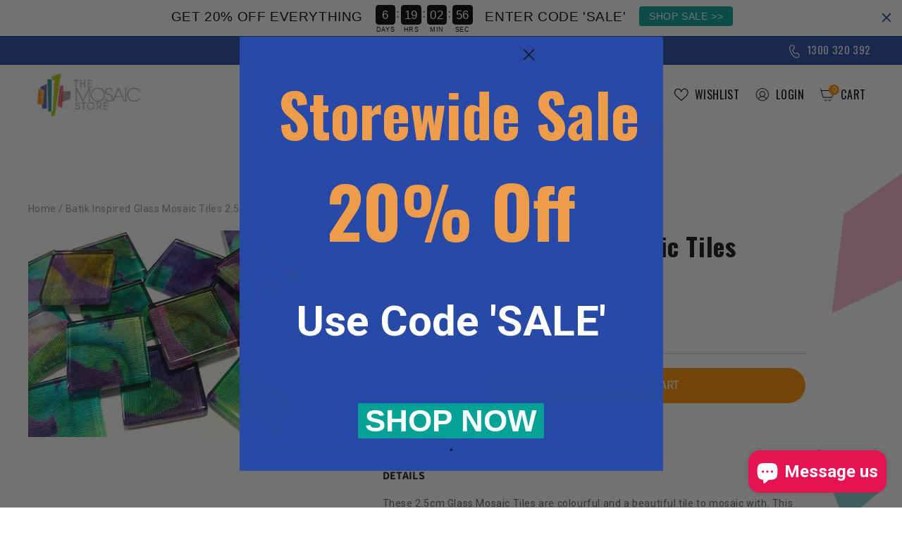

--- FILE ---
content_type: text/html; charset=utf-8
request_url: https://www.themosaicstore.com.au/products/batik-inspired-glass-mosaic-tiles-2-5cm-no-21-hm
body_size: 55435
content:















<!doctype html>
<html class="no-js" lang="en">
  <head>
  <meta name="google-site-verification" content="cELNG9suNREY1h5zkzR_0vyPZybTQCOzaB-R4w3yDb0" />
 
    
    <!-- Google Tag Manager -->
<script>(function(w,d,s,l,i){w[l]=w[l]||[];w[l].push({'gtm.start':
new Date().getTime(),event:'gtm.js'});var f=d.getElementsByTagName(s)[0],
j=d.createElement(s),dl=l!='dataLayer'?'&l='+l:'';j.async=true;j.src=
'https://www.googletagmanager.com/gtm.js?id='+i+dl;f.parentNode.insertBefore(j,f);
})(window,document,'script','dataLayer','GTM-5W5FLN2');</script>
<!-- End Google Tag Manager -->
<!-- Google tag (gtag.js) -->
<script async src="https://www.googletagmanager.com/gtag/js?id=G-GKZR2E4T8R"></script>
<script>
  window.dataLayer = window.dataLayer || [];
  function gtag(){dataLayer.push(arguments);}
  gtag('js', new Date());

  gtag('config', 'G-GKZR2E4T8R');
</script>
    <!-- Google tag (gtag.js) -->
<script async src="https://www.googletagmanager.com/gtag/js?id=AW-1035506790"></script>
<script>
  window.dataLayer = window.dataLayer || [];
  function gtag(){dataLayer.push(arguments);}
  gtag('js', new Date());
  gtag('config', 'AW-1035506790');
</script>
    <meta charset="utf-8">
    <meta http-equiv="X-UA-Compatible" content="IE=edge">
    <meta name="viewport" content="width=device-width,initial-scale=1">
    <meta name="theme-color" content="">
    <link rel="canonical" href="https://www.themosaicstore.com.au/products/batik-inspired-glass-mosaic-tiles-2-5cm-no-21-hm">
    <link rel="preconnect" href="https://cdn.shopify.com" crossorigin><link rel="icon" type="image/png" href="//www.themosaicstore.com.au/cdn/shop/files/favicon.jpg?crop=center&height=32&v=1670959754&width=32"><link rel="preconnect" href="https://fonts.shopifycdn.com" crossorigin><title>
      Batik Inspired Glass Mosaic Tiles 2.5cm - No. 21 (HM)
 &ndash; The Mosaic Store</title>

    
      <meta name="description" content="These 2.5cm Glass Mosaic Tiles are colourful and a beautiful tile to mosaic with. This tile is made from molded clear glass which means that it has rounded soft edges and a completely flat face. The colour is fused to be bottom of the tile which creates a lovely depth to the tile. Cut easily with wheeled nippers they a">
    

    

<meta property="og:site_name" content="The Mosaic Store">
<meta property="og:url" content="https://www.themosaicstore.com.au/products/batik-inspired-glass-mosaic-tiles-2-5cm-no-21-hm">
<meta property="og:title" content="Batik Inspired Glass Mosaic Tiles 2.5cm - No. 21 (HM)">
<meta property="og:type" content="product">
<meta property="og:description" content="These 2.5cm Glass Mosaic Tiles are colourful and a beautiful tile to mosaic with. This tile is made from molded clear glass which means that it has rounded soft edges and a completely flat face. The colour is fused to be bottom of the tile which creates a lovely depth to the tile. Cut easily with wheeled nippers they a"><meta property="og:image" content="http://www.themosaicstore.com.au/cdn/shop/products/BatikInspiredGlassMosaicTiles2.5cm-No.21_HM.jpg?v=1600069136">
  <meta property="og:image:secure_url" content="https://www.themosaicstore.com.au/cdn/shop/products/BatikInspiredGlassMosaicTiles2.5cm-No.21_HM.jpg?v=1600069136">
  <meta property="og:image:width" content="400">
  <meta property="og:image:height" content="300"><meta property="og:price:amount" content="6.95">
  <meta property="og:price:currency" content="AUD"><meta name="twitter:card" content="summary_large_image">
<meta name="twitter:title" content="Batik Inspired Glass Mosaic Tiles 2.5cm - No. 21 (HM)">
<meta name="twitter:description" content="These 2.5cm Glass Mosaic Tiles are colourful and a beautiful tile to mosaic with. This tile is made from molded clear glass which means that it has rounded soft edges and a completely flat face. The colour is fused to be bottom of the tile which creates a lovely depth to the tile. Cut easily with wheeled nippers they a">


    <script src="//www.themosaicstore.com.au/cdn/shop/t/75/assets/global.js?v=149496944046504657681688530695" defer="defer"></script>
    
  <script>window.performance && window.performance.mark && window.performance.mark('shopify.content_for_header.start');</script><meta name="google-site-verification" content="H5w6BiAUfZjhcu6l-XoBNv2hK18uecPSfcaXw1VzQiI">
<meta name="facebook-domain-verification" content="nrg3zq0kyl21nyyreo424yro6wtrf4">
<meta id="shopify-digital-wallet" name="shopify-digital-wallet" content="/4035425/digital_wallets/dialog">
<meta name="shopify-checkout-api-token" content="fe1357b2e4d69e23375a29aa3d3793a3">
<meta id="in-context-paypal-metadata" data-shop-id="4035425" data-venmo-supported="false" data-environment="production" data-locale="en_US" data-paypal-v4="true" data-currency="AUD">
<link rel="alternate" type="application/json+oembed" href="https://www.themosaicstore.com.au/products/batik-inspired-glass-mosaic-tiles-2-5cm-no-21-hm.oembed">
<script async="async" src="/checkouts/internal/preloads.js?locale=en-AU"></script>
<link rel="preconnect" href="https://shop.app" crossorigin="anonymous">
<script async="async" src="https://shop.app/checkouts/internal/preloads.js?locale=en-AU&shop_id=4035425" crossorigin="anonymous"></script>
<script id="apple-pay-shop-capabilities" type="application/json">{"shopId":4035425,"countryCode":"AU","currencyCode":"AUD","merchantCapabilities":["supports3DS"],"merchantId":"gid:\/\/shopify\/Shop\/4035425","merchantName":"The Mosaic Store","requiredBillingContactFields":["postalAddress","email","phone"],"requiredShippingContactFields":["postalAddress","email","phone"],"shippingType":"shipping","supportedNetworks":["visa","masterCard"],"total":{"type":"pending","label":"The Mosaic Store","amount":"1.00"},"shopifyPaymentsEnabled":true,"supportsSubscriptions":true}</script>
<script id="shopify-features" type="application/json">{"accessToken":"fe1357b2e4d69e23375a29aa3d3793a3","betas":["rich-media-storefront-analytics"],"domain":"www.themosaicstore.com.au","predictiveSearch":true,"shopId":4035425,"locale":"en"}</script>
<script>var Shopify = Shopify || {};
Shopify.shop = "the-mosaic-store.myshopify.com";
Shopify.locale = "en";
Shopify.currency = {"active":"AUD","rate":"1.0"};
Shopify.country = "AU";
Shopify.theme = {"name":"Back up Mosaic Store | Testing New Sections","id":123672658025,"schema_name":"Dawn","schema_version":"7.0.1","theme_store_id":null,"role":"main"};
Shopify.theme.handle = "null";
Shopify.theme.style = {"id":null,"handle":null};
Shopify.cdnHost = "www.themosaicstore.com.au/cdn";
Shopify.routes = Shopify.routes || {};
Shopify.routes.root = "/";</script>
<script type="module">!function(o){(o.Shopify=o.Shopify||{}).modules=!0}(window);</script>
<script>!function(o){function n(){var o=[];function n(){o.push(Array.prototype.slice.apply(arguments))}return n.q=o,n}var t=o.Shopify=o.Shopify||{};t.loadFeatures=n(),t.autoloadFeatures=n()}(window);</script>
<script>
  window.ShopifyPay = window.ShopifyPay || {};
  window.ShopifyPay.apiHost = "shop.app\/pay";
  window.ShopifyPay.redirectState = null;
</script>
<script id="shop-js-analytics" type="application/json">{"pageType":"product"}</script>
<script defer="defer" async type="module" src="//www.themosaicstore.com.au/cdn/shopifycloud/shop-js/modules/v2/client.init-shop-cart-sync_BT-GjEfc.en.esm.js"></script>
<script defer="defer" async type="module" src="//www.themosaicstore.com.au/cdn/shopifycloud/shop-js/modules/v2/chunk.common_D58fp_Oc.esm.js"></script>
<script defer="defer" async type="module" src="//www.themosaicstore.com.au/cdn/shopifycloud/shop-js/modules/v2/chunk.modal_xMitdFEc.esm.js"></script>
<script type="module">
  await import("//www.themosaicstore.com.au/cdn/shopifycloud/shop-js/modules/v2/client.init-shop-cart-sync_BT-GjEfc.en.esm.js");
await import("//www.themosaicstore.com.au/cdn/shopifycloud/shop-js/modules/v2/chunk.common_D58fp_Oc.esm.js");
await import("//www.themosaicstore.com.au/cdn/shopifycloud/shop-js/modules/v2/chunk.modal_xMitdFEc.esm.js");

  window.Shopify.SignInWithShop?.initShopCartSync?.({"fedCMEnabled":true,"windoidEnabled":true});

</script>
<script>
  window.Shopify = window.Shopify || {};
  if (!window.Shopify.featureAssets) window.Shopify.featureAssets = {};
  window.Shopify.featureAssets['shop-js'] = {"shop-cart-sync":["modules/v2/client.shop-cart-sync_DZOKe7Ll.en.esm.js","modules/v2/chunk.common_D58fp_Oc.esm.js","modules/v2/chunk.modal_xMitdFEc.esm.js"],"init-fed-cm":["modules/v2/client.init-fed-cm_B6oLuCjv.en.esm.js","modules/v2/chunk.common_D58fp_Oc.esm.js","modules/v2/chunk.modal_xMitdFEc.esm.js"],"shop-cash-offers":["modules/v2/client.shop-cash-offers_D2sdYoxE.en.esm.js","modules/v2/chunk.common_D58fp_Oc.esm.js","modules/v2/chunk.modal_xMitdFEc.esm.js"],"shop-login-button":["modules/v2/client.shop-login-button_QeVjl5Y3.en.esm.js","modules/v2/chunk.common_D58fp_Oc.esm.js","modules/v2/chunk.modal_xMitdFEc.esm.js"],"pay-button":["modules/v2/client.pay-button_DXTOsIq6.en.esm.js","modules/v2/chunk.common_D58fp_Oc.esm.js","modules/v2/chunk.modal_xMitdFEc.esm.js"],"shop-button":["modules/v2/client.shop-button_DQZHx9pm.en.esm.js","modules/v2/chunk.common_D58fp_Oc.esm.js","modules/v2/chunk.modal_xMitdFEc.esm.js"],"avatar":["modules/v2/client.avatar_BTnouDA3.en.esm.js"],"init-windoid":["modules/v2/client.init-windoid_CR1B-cfM.en.esm.js","modules/v2/chunk.common_D58fp_Oc.esm.js","modules/v2/chunk.modal_xMitdFEc.esm.js"],"init-shop-for-new-customer-accounts":["modules/v2/client.init-shop-for-new-customer-accounts_C_vY_xzh.en.esm.js","modules/v2/client.shop-login-button_QeVjl5Y3.en.esm.js","modules/v2/chunk.common_D58fp_Oc.esm.js","modules/v2/chunk.modal_xMitdFEc.esm.js"],"init-shop-email-lookup-coordinator":["modules/v2/client.init-shop-email-lookup-coordinator_BI7n9ZSv.en.esm.js","modules/v2/chunk.common_D58fp_Oc.esm.js","modules/v2/chunk.modal_xMitdFEc.esm.js"],"init-shop-cart-sync":["modules/v2/client.init-shop-cart-sync_BT-GjEfc.en.esm.js","modules/v2/chunk.common_D58fp_Oc.esm.js","modules/v2/chunk.modal_xMitdFEc.esm.js"],"shop-toast-manager":["modules/v2/client.shop-toast-manager_DiYdP3xc.en.esm.js","modules/v2/chunk.common_D58fp_Oc.esm.js","modules/v2/chunk.modal_xMitdFEc.esm.js"],"init-customer-accounts":["modules/v2/client.init-customer-accounts_D9ZNqS-Q.en.esm.js","modules/v2/client.shop-login-button_QeVjl5Y3.en.esm.js","modules/v2/chunk.common_D58fp_Oc.esm.js","modules/v2/chunk.modal_xMitdFEc.esm.js"],"init-customer-accounts-sign-up":["modules/v2/client.init-customer-accounts-sign-up_iGw4briv.en.esm.js","modules/v2/client.shop-login-button_QeVjl5Y3.en.esm.js","modules/v2/chunk.common_D58fp_Oc.esm.js","modules/v2/chunk.modal_xMitdFEc.esm.js"],"shop-follow-button":["modules/v2/client.shop-follow-button_CqMgW2wH.en.esm.js","modules/v2/chunk.common_D58fp_Oc.esm.js","modules/v2/chunk.modal_xMitdFEc.esm.js"],"checkout-modal":["modules/v2/client.checkout-modal_xHeaAweL.en.esm.js","modules/v2/chunk.common_D58fp_Oc.esm.js","modules/v2/chunk.modal_xMitdFEc.esm.js"],"shop-login":["modules/v2/client.shop-login_D91U-Q7h.en.esm.js","modules/v2/chunk.common_D58fp_Oc.esm.js","modules/v2/chunk.modal_xMitdFEc.esm.js"],"lead-capture":["modules/v2/client.lead-capture_BJmE1dJe.en.esm.js","modules/v2/chunk.common_D58fp_Oc.esm.js","modules/v2/chunk.modal_xMitdFEc.esm.js"],"payment-terms":["modules/v2/client.payment-terms_Ci9AEqFq.en.esm.js","modules/v2/chunk.common_D58fp_Oc.esm.js","modules/v2/chunk.modal_xMitdFEc.esm.js"]};
</script>
<script>(function() {
  var isLoaded = false;
  function asyncLoad() {
    if (isLoaded) return;
    isLoaded = true;
    var urls = ["https:\/\/favorites-wishlist-cdn.shopstorm.com\/assets\/wishl-3d458c5d75440b09470bef2859ae23ae9732527ce0cc4742986a0332faecee6d.js?shop=the-mosaic-store.myshopify.com","https:\/\/loox.io\/widget\/EyZ0_VPYcB\/loox.1659656541964.js?shop=the-mosaic-store.myshopify.com","\/\/cool-image-magnifier.product-image-zoom.com\/js\/core\/main.min.js?timestamp=1694587266\u0026shop=the-mosaic-store.myshopify.com","https:\/\/cdn.hextom.com\/js\/eventpromotionbar.js?shop=the-mosaic-store.myshopify.com","https:\/\/cdn.hextom.com\/js\/quickannouncementbar.js?shop=the-mosaic-store.myshopify.com","https:\/\/na.shgcdn3.com\/pixel-collector.js?shop=the-mosaic-store.myshopify.com"];
    for (var i = 0; i < urls.length; i++) {
      var s = document.createElement('script');
      s.type = 'text/javascript';
      s.async = true;
      s.src = urls[i];
      var x = document.getElementsByTagName('script')[0];
      x.parentNode.insertBefore(s, x);
    }
  };
  if(window.attachEvent) {
    window.attachEvent('onload', asyncLoad);
  } else {
    window.addEventListener('load', asyncLoad, false);
  }
})();</script>
<script id="__st">var __st={"a":4035425,"offset":39600,"reqid":"16bb6ad0-0015-44de-94e2-8ef54bb5257a-1769137015","pageurl":"www.themosaicstore.com.au\/products\/batik-inspired-glass-mosaic-tiles-2-5cm-no-21-hm","u":"f6786024d3b4","p":"product","rtyp":"product","rid":4792686182505};</script>
<script>window.ShopifyPaypalV4VisibilityTracking = true;</script>
<script id="captcha-bootstrap">!function(){'use strict';const t='contact',e='account',n='new_comment',o=[[t,t],['blogs',n],['comments',n],[t,'customer']],c=[[e,'customer_login'],[e,'guest_login'],[e,'recover_customer_password'],[e,'create_customer']],r=t=>t.map((([t,e])=>`form[action*='/${t}']:not([data-nocaptcha='true']) input[name='form_type'][value='${e}']`)).join(','),a=t=>()=>t?[...document.querySelectorAll(t)].map((t=>t.form)):[];function s(){const t=[...o],e=r(t);return a(e)}const i='password',u='form_key',d=['recaptcha-v3-token','g-recaptcha-response','h-captcha-response',i],f=()=>{try{return window.sessionStorage}catch{return}},m='__shopify_v',_=t=>t.elements[u];function p(t,e,n=!1){try{const o=window.sessionStorage,c=JSON.parse(o.getItem(e)),{data:r}=function(t){const{data:e,action:n}=t;return t[m]||n?{data:e,action:n}:{data:t,action:n}}(c);for(const[e,n]of Object.entries(r))t.elements[e]&&(t.elements[e].value=n);n&&o.removeItem(e)}catch(o){console.error('form repopulation failed',{error:o})}}const l='form_type',E='cptcha';function T(t){t.dataset[E]=!0}const w=window,h=w.document,L='Shopify',v='ce_forms',y='captcha';let A=!1;((t,e)=>{const n=(g='f06e6c50-85a8-45c8-87d0-21a2b65856fe',I='https://cdn.shopify.com/shopifycloud/storefront-forms-hcaptcha/ce_storefront_forms_captcha_hcaptcha.v1.5.2.iife.js',D={infoText:'Protected by hCaptcha',privacyText:'Privacy',termsText:'Terms'},(t,e,n)=>{const o=w[L][v],c=o.bindForm;if(c)return c(t,g,e,D).then(n);var r;o.q.push([[t,g,e,D],n]),r=I,A||(h.body.append(Object.assign(h.createElement('script'),{id:'captcha-provider',async:!0,src:r})),A=!0)});var g,I,D;w[L]=w[L]||{},w[L][v]=w[L][v]||{},w[L][v].q=[],w[L][y]=w[L][y]||{},w[L][y].protect=function(t,e){n(t,void 0,e),T(t)},Object.freeze(w[L][y]),function(t,e,n,w,h,L){const[v,y,A,g]=function(t,e,n){const i=e?o:[],u=t?c:[],d=[...i,...u],f=r(d),m=r(i),_=r(d.filter((([t,e])=>n.includes(e))));return[a(f),a(m),a(_),s()]}(w,h,L),I=t=>{const e=t.target;return e instanceof HTMLFormElement?e:e&&e.form},D=t=>v().includes(t);t.addEventListener('submit',(t=>{const e=I(t);if(!e)return;const n=D(e)&&!e.dataset.hcaptchaBound&&!e.dataset.recaptchaBound,o=_(e),c=g().includes(e)&&(!o||!o.value);(n||c)&&t.preventDefault(),c&&!n&&(function(t){try{if(!f())return;!function(t){const e=f();if(!e)return;const n=_(t);if(!n)return;const o=n.value;o&&e.removeItem(o)}(t);const e=Array.from(Array(32),(()=>Math.random().toString(36)[2])).join('');!function(t,e){_(t)||t.append(Object.assign(document.createElement('input'),{type:'hidden',name:u})),t.elements[u].value=e}(t,e),function(t,e){const n=f();if(!n)return;const o=[...t.querySelectorAll(`input[type='${i}']`)].map((({name:t})=>t)),c=[...d,...o],r={};for(const[a,s]of new FormData(t).entries())c.includes(a)||(r[a]=s);n.setItem(e,JSON.stringify({[m]:1,action:t.action,data:r}))}(t,e)}catch(e){console.error('failed to persist form',e)}}(e),e.submit())}));const S=(t,e)=>{t&&!t.dataset[E]&&(n(t,e.some((e=>e===t))),T(t))};for(const o of['focusin','change'])t.addEventListener(o,(t=>{const e=I(t);D(e)&&S(e,y())}));const B=e.get('form_key'),M=e.get(l),P=B&&M;t.addEventListener('DOMContentLoaded',(()=>{const t=y();if(P)for(const e of t)e.elements[l].value===M&&p(e,B);[...new Set([...A(),...v().filter((t=>'true'===t.dataset.shopifyCaptcha))])].forEach((e=>S(e,t)))}))}(h,new URLSearchParams(w.location.search),n,t,e,['guest_login'])})(!0,!0)}();</script>
<script integrity="sha256-4kQ18oKyAcykRKYeNunJcIwy7WH5gtpwJnB7kiuLZ1E=" data-source-attribution="shopify.loadfeatures" defer="defer" src="//www.themosaicstore.com.au/cdn/shopifycloud/storefront/assets/storefront/load_feature-a0a9edcb.js" crossorigin="anonymous"></script>
<script crossorigin="anonymous" defer="defer" src="//www.themosaicstore.com.au/cdn/shopifycloud/storefront/assets/shopify_pay/storefront-65b4c6d7.js?v=20250812"></script>
<script data-source-attribution="shopify.dynamic_checkout.dynamic.init">var Shopify=Shopify||{};Shopify.PaymentButton=Shopify.PaymentButton||{isStorefrontPortableWallets:!0,init:function(){window.Shopify.PaymentButton.init=function(){};var t=document.createElement("script");t.src="https://www.themosaicstore.com.au/cdn/shopifycloud/portable-wallets/latest/portable-wallets.en.js",t.type="module",document.head.appendChild(t)}};
</script>
<script data-source-attribution="shopify.dynamic_checkout.buyer_consent">
  function portableWalletsHideBuyerConsent(e){var t=document.getElementById("shopify-buyer-consent"),n=document.getElementById("shopify-subscription-policy-button");t&&n&&(t.classList.add("hidden"),t.setAttribute("aria-hidden","true"),n.removeEventListener("click",e))}function portableWalletsShowBuyerConsent(e){var t=document.getElementById("shopify-buyer-consent"),n=document.getElementById("shopify-subscription-policy-button");t&&n&&(t.classList.remove("hidden"),t.removeAttribute("aria-hidden"),n.addEventListener("click",e))}window.Shopify?.PaymentButton&&(window.Shopify.PaymentButton.hideBuyerConsent=portableWalletsHideBuyerConsent,window.Shopify.PaymentButton.showBuyerConsent=portableWalletsShowBuyerConsent);
</script>
<script data-source-attribution="shopify.dynamic_checkout.cart.bootstrap">document.addEventListener("DOMContentLoaded",(function(){function t(){return document.querySelector("shopify-accelerated-checkout-cart, shopify-accelerated-checkout")}if(t())Shopify.PaymentButton.init();else{new MutationObserver((function(e,n){t()&&(Shopify.PaymentButton.init(),n.disconnect())})).observe(document.body,{childList:!0,subtree:!0})}}));
</script>
<script id='scb4127' type='text/javascript' async='' src='https://www.themosaicstore.com.au/cdn/shopifycloud/privacy-banner/storefront-banner.js'></script><link id="shopify-accelerated-checkout-styles" rel="stylesheet" media="screen" href="https://www.themosaicstore.com.au/cdn/shopifycloud/portable-wallets/latest/accelerated-checkout-backwards-compat.css" crossorigin="anonymous">
<style id="shopify-accelerated-checkout-cart">
        #shopify-buyer-consent {
  margin-top: 1em;
  display: inline-block;
  width: 100%;
}

#shopify-buyer-consent.hidden {
  display: none;
}

#shopify-subscription-policy-button {
  background: none;
  border: none;
  padding: 0;
  text-decoration: underline;
  font-size: inherit;
  cursor: pointer;
}

#shopify-subscription-policy-button::before {
  box-shadow: none;
}

      </style>

<script>window.performance && window.performance.mark && window.performance.mark('shopify.content_for_header.end');</script>
  





  <script type="text/javascript">
    
      window.__shgMoneyFormat = window.__shgMoneyFormat || {"AED":{"currency":"AED","currency_symbol":"د.إ","currency_symbol_location":"left","decimal_places":2,"decimal_separator":".","thousands_separator":","},"AFN":{"currency":"AFN","currency_symbol":"؋","currency_symbol_location":"left","decimal_places":2,"decimal_separator":".","thousands_separator":","},"ALL":{"currency":"ALL","currency_symbol":"L","currency_symbol_location":"left","decimal_places":2,"decimal_separator":".","thousands_separator":","},"AMD":{"currency":"AMD","currency_symbol":"դր.","currency_symbol_location":"left","decimal_places":2,"decimal_separator":".","thousands_separator":","},"ANG":{"currency":"ANG","currency_symbol":"ƒ","currency_symbol_location":"left","decimal_places":2,"decimal_separator":".","thousands_separator":","},"AUD":{"currency":"AUD","currency_symbol":"$","currency_symbol_location":"left","decimal_places":2,"decimal_separator":".","thousands_separator":","},"AWG":{"currency":"AWG","currency_symbol":"ƒ","currency_symbol_location":"left","decimal_places":2,"decimal_separator":".","thousands_separator":","},"AZN":{"currency":"AZN","currency_symbol":"₼","currency_symbol_location":"left","decimal_places":2,"decimal_separator":".","thousands_separator":","},"BAM":{"currency":"BAM","currency_symbol":"КМ","currency_symbol_location":"left","decimal_places":2,"decimal_separator":".","thousands_separator":","},"BBD":{"currency":"BBD","currency_symbol":"$","currency_symbol_location":"left","decimal_places":2,"decimal_separator":".","thousands_separator":","},"BDT":{"currency":"BDT","currency_symbol":"৳","currency_symbol_location":"left","decimal_places":2,"decimal_separator":".","thousands_separator":","},"BIF":{"currency":"BIF","currency_symbol":"Fr","currency_symbol_location":"left","decimal_places":2,"decimal_separator":".","thousands_separator":","},"BND":{"currency":"BND","currency_symbol":"$","currency_symbol_location":"left","decimal_places":2,"decimal_separator":".","thousands_separator":","},"BOB":{"currency":"BOB","currency_symbol":"Bs.","currency_symbol_location":"left","decimal_places":2,"decimal_separator":".","thousands_separator":","},"BSD":{"currency":"BSD","currency_symbol":"$","currency_symbol_location":"left","decimal_places":2,"decimal_separator":".","thousands_separator":","},"BWP":{"currency":"BWP","currency_symbol":"P","currency_symbol_location":"left","decimal_places":2,"decimal_separator":".","thousands_separator":","},"BZD":{"currency":"BZD","currency_symbol":"$","currency_symbol_location":"left","decimal_places":2,"decimal_separator":".","thousands_separator":","},"CAD":{"currency":"CAD","currency_symbol":"$","currency_symbol_location":"left","decimal_places":2,"decimal_separator":".","thousands_separator":","},"CDF":{"currency":"CDF","currency_symbol":"Fr","currency_symbol_location":"left","decimal_places":2,"decimal_separator":".","thousands_separator":","},"CHF":{"currency":"CHF","currency_symbol":"CHF","currency_symbol_location":"left","decimal_places":2,"decimal_separator":".","thousands_separator":","},"CNY":{"currency":"CNY","currency_symbol":"¥","currency_symbol_location":"left","decimal_places":2,"decimal_separator":".","thousands_separator":","},"CRC":{"currency":"CRC","currency_symbol":"₡","currency_symbol_location":"left","decimal_places":2,"decimal_separator":".","thousands_separator":","},"CVE":{"currency":"CVE","currency_symbol":"$","currency_symbol_location":"left","decimal_places":2,"decimal_separator":".","thousands_separator":","},"CZK":{"currency":"CZK","currency_symbol":"Kč","currency_symbol_location":"left","decimal_places":2,"decimal_separator":".","thousands_separator":","},"DJF":{"currency":"DJF","currency_symbol":"Fdj","currency_symbol_location":"left","decimal_places":2,"decimal_separator":".","thousands_separator":","},"DKK":{"currency":"DKK","currency_symbol":"kr.","currency_symbol_location":"left","decimal_places":2,"decimal_separator":".","thousands_separator":","},"DOP":{"currency":"DOP","currency_symbol":"$","currency_symbol_location":"left","decimal_places":2,"decimal_separator":".","thousands_separator":","},"DZD":{"currency":"DZD","currency_symbol":"د.ج","currency_symbol_location":"left","decimal_places":2,"decimal_separator":".","thousands_separator":","},"EGP":{"currency":"EGP","currency_symbol":"ج.م","currency_symbol_location":"left","decimal_places":2,"decimal_separator":".","thousands_separator":","},"ETB":{"currency":"ETB","currency_symbol":"Br","currency_symbol_location":"left","decimal_places":2,"decimal_separator":".","thousands_separator":","},"EUR":{"currency":"EUR","currency_symbol":"€","currency_symbol_location":"left","decimal_places":2,"decimal_separator":".","thousands_separator":","},"FJD":{"currency":"FJD","currency_symbol":"$","currency_symbol_location":"left","decimal_places":2,"decimal_separator":".","thousands_separator":","},"FKP":{"currency":"FKP","currency_symbol":"£","currency_symbol_location":"left","decimal_places":2,"decimal_separator":".","thousands_separator":","},"GBP":{"currency":"GBP","currency_symbol":"£","currency_symbol_location":"left","decimal_places":2,"decimal_separator":".","thousands_separator":","},"GMD":{"currency":"GMD","currency_symbol":"D","currency_symbol_location":"left","decimal_places":2,"decimal_separator":".","thousands_separator":","},"GNF":{"currency":"GNF","currency_symbol":"Fr","currency_symbol_location":"left","decimal_places":2,"decimal_separator":".","thousands_separator":","},"GTQ":{"currency":"GTQ","currency_symbol":"Q","currency_symbol_location":"left","decimal_places":2,"decimal_separator":".","thousands_separator":","},"GYD":{"currency":"GYD","currency_symbol":"$","currency_symbol_location":"left","decimal_places":2,"decimal_separator":".","thousands_separator":","},"HKD":{"currency":"HKD","currency_symbol":"$","currency_symbol_location":"left","decimal_places":2,"decimal_separator":".","thousands_separator":","},"HNL":{"currency":"HNL","currency_symbol":"L","currency_symbol_location":"left","decimal_places":2,"decimal_separator":".","thousands_separator":","},"HUF":{"currency":"HUF","currency_symbol":"Ft","currency_symbol_location":"left","decimal_places":2,"decimal_separator":".","thousands_separator":","},"IDR":{"currency":"IDR","currency_symbol":"Rp","currency_symbol_location":"left","decimal_places":2,"decimal_separator":".","thousands_separator":","},"ILS":{"currency":"ILS","currency_symbol":"₪","currency_symbol_location":"left","decimal_places":2,"decimal_separator":".","thousands_separator":","},"INR":{"currency":"INR","currency_symbol":"₹","currency_symbol_location":"left","decimal_places":2,"decimal_separator":".","thousands_separator":","},"ISK":{"currency":"ISK","currency_symbol":"kr.","currency_symbol_location":"left","decimal_places":2,"decimal_separator":".","thousands_separator":","},"JMD":{"currency":"JMD","currency_symbol":"$","currency_symbol_location":"left","decimal_places":2,"decimal_separator":".","thousands_separator":","},"JPY":{"currency":"JPY","currency_symbol":"¥","currency_symbol_location":"left","decimal_places":2,"decimal_separator":".","thousands_separator":","},"KES":{"currency":"KES","currency_symbol":"KSh","currency_symbol_location":"left","decimal_places":2,"decimal_separator":".","thousands_separator":","},"KGS":{"currency":"KGS","currency_symbol":"som","currency_symbol_location":"left","decimal_places":2,"decimal_separator":".","thousands_separator":","},"KHR":{"currency":"KHR","currency_symbol":"៛","currency_symbol_location":"left","decimal_places":2,"decimal_separator":".","thousands_separator":","},"KMF":{"currency":"KMF","currency_symbol":"Fr","currency_symbol_location":"left","decimal_places":2,"decimal_separator":".","thousands_separator":","},"KRW":{"currency":"KRW","currency_symbol":"₩","currency_symbol_location":"left","decimal_places":2,"decimal_separator":".","thousands_separator":","},"KYD":{"currency":"KYD","currency_symbol":"$","currency_symbol_location":"left","decimal_places":2,"decimal_separator":".","thousands_separator":","},"KZT":{"currency":"KZT","currency_symbol":"₸","currency_symbol_location":"left","decimal_places":2,"decimal_separator":".","thousands_separator":","},"LAK":{"currency":"LAK","currency_symbol":"₭","currency_symbol_location":"left","decimal_places":2,"decimal_separator":".","thousands_separator":","},"LBP":{"currency":"LBP","currency_symbol":"ل.ل","currency_symbol_location":"left","decimal_places":2,"decimal_separator":".","thousands_separator":","},"LKR":{"currency":"LKR","currency_symbol":"₨","currency_symbol_location":"left","decimal_places":2,"decimal_separator":".","thousands_separator":","},"MAD":{"currency":"MAD","currency_symbol":"د.م.","currency_symbol_location":"left","decimal_places":2,"decimal_separator":".","thousands_separator":","},"MDL":{"currency":"MDL","currency_symbol":"L","currency_symbol_location":"left","decimal_places":2,"decimal_separator":".","thousands_separator":","},"MKD":{"currency":"MKD","currency_symbol":"ден","currency_symbol_location":"left","decimal_places":2,"decimal_separator":".","thousands_separator":","},"MMK":{"currency":"MMK","currency_symbol":"K","currency_symbol_location":"left","decimal_places":2,"decimal_separator":".","thousands_separator":","},"MNT":{"currency":"MNT","currency_symbol":"₮","currency_symbol_location":"left","decimal_places":2,"decimal_separator":".","thousands_separator":","},"MOP":{"currency":"MOP","currency_symbol":"P","currency_symbol_location":"left","decimal_places":2,"decimal_separator":".","thousands_separator":","},"MUR":{"currency":"MUR","currency_symbol":"₨","currency_symbol_location":"left","decimal_places":2,"decimal_separator":".","thousands_separator":","},"MVR":{"currency":"MVR","currency_symbol":"MVR","currency_symbol_location":"left","decimal_places":2,"decimal_separator":".","thousands_separator":","},"MWK":{"currency":"MWK","currency_symbol":"MK","currency_symbol_location":"left","decimal_places":2,"decimal_separator":".","thousands_separator":","},"MYR":{"currency":"MYR","currency_symbol":"RM","currency_symbol_location":"left","decimal_places":2,"decimal_separator":".","thousands_separator":","},"NGN":{"currency":"NGN","currency_symbol":"₦","currency_symbol_location":"left","decimal_places":2,"decimal_separator":".","thousands_separator":","},"NIO":{"currency":"NIO","currency_symbol":"C$","currency_symbol_location":"left","decimal_places":2,"decimal_separator":".","thousands_separator":","},"NPR":{"currency":"NPR","currency_symbol":"Rs.","currency_symbol_location":"left","decimal_places":2,"decimal_separator":".","thousands_separator":","},"NZD":{"currency":"NZD","currency_symbol":"$","currency_symbol_location":"left","decimal_places":2,"decimal_separator":".","thousands_separator":","},"PEN":{"currency":"PEN","currency_symbol":"S/","currency_symbol_location":"left","decimal_places":2,"decimal_separator":".","thousands_separator":","},"PGK":{"currency":"PGK","currency_symbol":"K","currency_symbol_location":"left","decimal_places":2,"decimal_separator":".","thousands_separator":","},"PHP":{"currency":"PHP","currency_symbol":"₱","currency_symbol_location":"left","decimal_places":2,"decimal_separator":".","thousands_separator":","},"PKR":{"currency":"PKR","currency_symbol":"₨","currency_symbol_location":"left","decimal_places":2,"decimal_separator":".","thousands_separator":","},"PLN":{"currency":"PLN","currency_symbol":"zł","currency_symbol_location":"left","decimal_places":2,"decimal_separator":".","thousands_separator":","},"PYG":{"currency":"PYG","currency_symbol":"₲","currency_symbol_location":"left","decimal_places":2,"decimal_separator":".","thousands_separator":","},"QAR":{"currency":"QAR","currency_symbol":"ر.ق","currency_symbol_location":"left","decimal_places":2,"decimal_separator":".","thousands_separator":","},"RON":{"currency":"RON","currency_symbol":"Lei","currency_symbol_location":"left","decimal_places":2,"decimal_separator":".","thousands_separator":","},"RSD":{"currency":"RSD","currency_symbol":"РСД","currency_symbol_location":"left","decimal_places":2,"decimal_separator":".","thousands_separator":","},"RWF":{"currency":"RWF","currency_symbol":"FRw","currency_symbol_location":"left","decimal_places":2,"decimal_separator":".","thousands_separator":","},"SAR":{"currency":"SAR","currency_symbol":"ر.س","currency_symbol_location":"left","decimal_places":2,"decimal_separator":".","thousands_separator":","},"SBD":{"currency":"SBD","currency_symbol":"$","currency_symbol_location":"left","decimal_places":2,"decimal_separator":".","thousands_separator":","},"SEK":{"currency":"SEK","currency_symbol":"kr","currency_symbol_location":"left","decimal_places":2,"decimal_separator":".","thousands_separator":","},"SGD":{"currency":"SGD","currency_symbol":"$","currency_symbol_location":"left","decimal_places":2,"decimal_separator":".","thousands_separator":","},"SHP":{"currency":"SHP","currency_symbol":"£","currency_symbol_location":"left","decimal_places":2,"decimal_separator":".","thousands_separator":","},"SLL":{"currency":"SLL","currency_symbol":"Le","currency_symbol_location":"left","decimal_places":2,"decimal_separator":".","thousands_separator":","},"STD":{"currency":"STD","currency_symbol":"Db","currency_symbol_location":"left","decimal_places":2,"decimal_separator":".","thousands_separator":","},"THB":{"currency":"THB","currency_symbol":"฿","currency_symbol_location":"left","decimal_places":2,"decimal_separator":".","thousands_separator":","},"TJS":{"currency":"TJS","currency_symbol":"ЅМ","currency_symbol_location":"left","decimal_places":2,"decimal_separator":".","thousands_separator":","},"TOP":{"currency":"TOP","currency_symbol":"T$","currency_symbol_location":"left","decimal_places":2,"decimal_separator":".","thousands_separator":","},"TTD":{"currency":"TTD","currency_symbol":"$","currency_symbol_location":"left","decimal_places":2,"decimal_separator":".","thousands_separator":","},"TWD":{"currency":"TWD","currency_symbol":"$","currency_symbol_location":"left","decimal_places":2,"decimal_separator":".","thousands_separator":","},"TZS":{"currency":"TZS","currency_symbol":"Sh","currency_symbol_location":"left","decimal_places":2,"decimal_separator":".","thousands_separator":","},"UAH":{"currency":"UAH","currency_symbol":"₴","currency_symbol_location":"left","decimal_places":2,"decimal_separator":".","thousands_separator":","},"UGX":{"currency":"UGX","currency_symbol":"USh","currency_symbol_location":"left","decimal_places":2,"decimal_separator":".","thousands_separator":","},"USD":{"currency":"USD","currency_symbol":"$","currency_symbol_location":"left","decimal_places":2,"decimal_separator":".","thousands_separator":","},"UYU":{"currency":"UYU","currency_symbol":"$U","currency_symbol_location":"left","decimal_places":2,"decimal_separator":".","thousands_separator":","},"UZS":{"currency":"UZS","currency_symbol":"so'm","currency_symbol_location":"left","decimal_places":2,"decimal_separator":".","thousands_separator":","},"VND":{"currency":"VND","currency_symbol":"₫","currency_symbol_location":"left","decimal_places":2,"decimal_separator":".","thousands_separator":","},"VUV":{"currency":"VUV","currency_symbol":"Vt","currency_symbol_location":"left","decimal_places":2,"decimal_separator":".","thousands_separator":","},"WST":{"currency":"WST","currency_symbol":"T","currency_symbol_location":"left","decimal_places":2,"decimal_separator":".","thousands_separator":","},"XAF":{"currency":"XAF","currency_symbol":"CFA","currency_symbol_location":"left","decimal_places":2,"decimal_separator":".","thousands_separator":","},"XCD":{"currency":"XCD","currency_symbol":"$","currency_symbol_location":"left","decimal_places":2,"decimal_separator":".","thousands_separator":","},"XOF":{"currency":"XOF","currency_symbol":"Fr","currency_symbol_location":"left","decimal_places":2,"decimal_separator":".","thousands_separator":","},"XPF":{"currency":"XPF","currency_symbol":"Fr","currency_symbol_location":"left","decimal_places":2,"decimal_separator":".","thousands_separator":","},"YER":{"currency":"YER","currency_symbol":"﷼","currency_symbol_location":"left","decimal_places":2,"decimal_separator":".","thousands_separator":","}};
    
    window.__shgCurrentCurrencyCode = window.__shgCurrentCurrencyCode || {
      currency: "AUD",
      currency_symbol: "$",
      decimal_separator: ".",
      thousands_separator: ",",
      decimal_places: 2,
      currency_symbol_location: "left"
    };
  </script>





    <style data-shopify>
      @font-face {
  font-family: Assistant;
  font-weight: 400;
  font-style: normal;
  font-display: swap;
  src: url("//www.themosaicstore.com.au/cdn/fonts/assistant/assistant_n4.9120912a469cad1cc292572851508ca49d12e768.woff2") format("woff2"),
       url("//www.themosaicstore.com.au/cdn/fonts/assistant/assistant_n4.6e9875ce64e0fefcd3f4446b7ec9036b3ddd2985.woff") format("woff");
}

      @font-face {
  font-family: Assistant;
  font-weight: 700;
  font-style: normal;
  font-display: swap;
  src: url("//www.themosaicstore.com.au/cdn/fonts/assistant/assistant_n7.bf44452348ec8b8efa3aa3068825305886b1c83c.woff2") format("woff2"),
       url("//www.themosaicstore.com.au/cdn/fonts/assistant/assistant_n7.0c887fee83f6b3bda822f1150b912c72da0f7b64.woff") format("woff");
}

      
      
      @font-face {
  font-family: Assistant;
  font-weight: 400;
  font-style: normal;
  font-display: swap;
  src: url("//www.themosaicstore.com.au/cdn/fonts/assistant/assistant_n4.9120912a469cad1cc292572851508ca49d12e768.woff2") format("woff2"),
       url("//www.themosaicstore.com.au/cdn/fonts/assistant/assistant_n4.6e9875ce64e0fefcd3f4446b7ec9036b3ddd2985.woff") format("woff");
}


      :root {
        --font-body-family: Assistant, sans-serif;
        --font-body-style: normal;
        --font-body-weight: 400;
        --font-body-weight-bold: 700;

        --font-heading-family: Assistant, sans-serif;
        --font-heading-style: normal;
        --font-heading-weight: 400;

        --font-body-scale: 1.0;
        --font-heading-scale: 1.0;

        --color-base-text: 18, 18, 18;
        --color-shadow: 18, 18, 18;
        --color-base-background-1: 255, 255, 255;
        --color-base-background-2: 243, 243, 243;
        --color-base-solid-button-labels: 255, 255, 255;
        --color-base-outline-button-labels: 18, 18, 18;
        --color-base-accent-1: 18, 18, 18;
        --color-base-accent-2: 51, 79, 180;
        --payment-terms-background-color: #ffffff;

        --gradient-base-background-1: #ffffff;
        --gradient-base-background-2: #f3f3f3;
        --gradient-base-accent-1: #121212;
        --gradient-base-accent-2: #334fb4;

        --media-padding: px;
        --media-border-opacity: 0.05;
        --media-border-width: 1px;
        --media-radius: 0px;
        --media-shadow-opacity: 0.0;
        --media-shadow-horizontal-offset: 0px;
        --media-shadow-vertical-offset: 4px;
        --media-shadow-blur-radius: 5px;
        --media-shadow-visible: 0;

        --page-width: 120rem;
        --page-width-margin: 0rem;

        --product-card-image-padding: 0.0rem;
        --product-card-corner-radius: 0.0rem;
        --product-card-text-alignment: left;
        --product-card-border-width: 0.0rem;
        --product-card-border-opacity: 0.1;
        --product-card-shadow-opacity: 0.0;
        --product-card-shadow-visible: 0;
        --product-card-shadow-horizontal-offset: 0.0rem;
        --product-card-shadow-vertical-offset: 0.4rem;
        --product-card-shadow-blur-radius: 0.5rem;

        --collection-card-image-padding: 0.0rem;
        --collection-card-corner-radius: 0.0rem;
        --collection-card-text-alignment: left;
        --collection-card-border-width: 0.0rem;
        --collection-card-border-opacity: 0.1;
        --collection-card-shadow-opacity: 0.0;
        --collection-card-shadow-visible: 0;
        --collection-card-shadow-horizontal-offset: 0.0rem;
        --collection-card-shadow-vertical-offset: 0.4rem;
        --collection-card-shadow-blur-radius: 0.5rem;

        --blog-card-image-padding: 0.0rem;
        --blog-card-corner-radius: 0.0rem;
        --blog-card-text-alignment: left;
        --blog-card-border-width: 0.0rem;
        --blog-card-border-opacity: 0.1;
        --blog-card-shadow-opacity: 0.0;
        --blog-card-shadow-visible: 0;
        --blog-card-shadow-horizontal-offset: 0.0rem;
        --blog-card-shadow-vertical-offset: 0.4rem;
        --blog-card-shadow-blur-radius: 0.5rem;

        --badge-corner-radius: 4.0rem;

        --popup-border-width: 1px;
        --popup-border-opacity: 0.1;
        --popup-corner-radius: 0px;
        --popup-shadow-opacity: 0.0;
        --popup-shadow-horizontal-offset: 0px;
        --popup-shadow-vertical-offset: 4px;
        --popup-shadow-blur-radius: 5px;

        --drawer-border-width: 1px;
        --drawer-border-opacity: 0.1;
        --drawer-shadow-opacity: 0.0;
        --drawer-shadow-horizontal-offset: 0px;
        --drawer-shadow-vertical-offset: 4px;
        --drawer-shadow-blur-radius: 5px;

        --spacing-sections-desktop: 0px;
        --spacing-sections-mobile: 0px;

        --grid-desktop-vertical-spacing: 8px;
        --grid-desktop-horizontal-spacing: 8px;
        --grid-mobile-vertical-spacing: 4px;
        --grid-mobile-horizontal-spacing: 4px;

        --text-boxes-border-opacity: 0.1;
        --text-boxes-border-width: 0px;
        --text-boxes-radius: 0px;
        --text-boxes-shadow-opacity: 0.0;
        --text-boxes-shadow-visible: 0;
        --text-boxes-shadow-horizontal-offset: 0px;
        --text-boxes-shadow-vertical-offset: 4px;
        --text-boxes-shadow-blur-radius: 5px;

        --buttons-radius: 0px;
        --buttons-radius-outset: 0px;
        --buttons-border-width: 1px;
        --buttons-border-opacity: 1.0;
        --buttons-shadow-opacity: 0.0;
        --buttons-shadow-visible: 0;
        --buttons-shadow-horizontal-offset: 0px;
        --buttons-shadow-vertical-offset: 4px;
        --buttons-shadow-blur-radius: 5px;
        --buttons-border-offset: 0px;

        --inputs-radius: 0px;
        --inputs-border-width: 1px;
        --inputs-border-opacity: 0.55;
        --inputs-shadow-opacity: 0.0;
        --inputs-shadow-horizontal-offset: 0px;
        --inputs-margin-offset: 0px;
        --inputs-shadow-vertical-offset: 4px;
        --inputs-shadow-blur-radius: 5px;
        --inputs-radius-outset: 0px;

        --variant-pills-radius: 40px;
        --variant-pills-border-width: 1px;
        --variant-pills-border-opacity: 0.55;
        --variant-pills-shadow-opacity: 0.0;
        --variant-pills-shadow-horizontal-offset: 0px;
        --variant-pills-shadow-vertical-offset: 4px;
        --variant-pills-shadow-blur-radius: 5px;
      }

      *,
      *::before,
      *::after {
        box-sizing: inherit;
      }

      html {
        box-sizing: border-box;
        font-size: calc(var(--font-body-scale) * 62.5%);
        height: 100%;
      }

      body {
        display: grid;
        grid-template-rows: auto auto 1fr auto;
        grid-template-columns: 100%;
        min-height: 100%;
        margin: 0;
        font-size: 1.5rem;
        letter-spacing: 0.06rem;
        line-height: calc(1 + 0.8 / var(--font-body-scale));
        font-family: var(--font-body-family);
        font-style: var(--font-body-style);
        font-weight: var(--font-body-weight);
      }    

      @media screen and (min-width: 750px) {
        body {
          font-size: 1.6rem;
        }
      }
    </style>

    <link href="//www.themosaicstore.com.au/cdn/shop/t/75/assets/base.css?v=88290808517547527771688530695" rel="stylesheet" type="text/css" media="all" />

    <link rel="stylesheet" href="https://cdnjs.cloudflare.com/ajax/libs/OwlCarousel2/2.3.4/assets/owl.carousel.min.css" integrity="sha512-tS3S5qG0BlhnQROyJXvNjeEM4UpMXHrQfTGmbQ1gKmelCxlSEBUaxhRBj/EFTzpbP4RVSrpEikbmdJobCvhE3g==" crossorigin="anonymous" />
     <link rel="stylesheet" href="https://cdnjs.cloudflare.com/ajax/libs/OwlCarousel2/2.3.4/assets/owl.theme.default.min.css" integrity="sha512-sMXtMNL1zRzolHYKEujM2AqCLUR9F2C4/05cdbxjjLSRvMQIciEPCQZo++nk7go3BtSuK9kfa/s+a4f4i5pLkw==" crossorigin="anonymous" />
    <!-- Bootstrap CSS -->
    <link href="https://cdn.jsdelivr.net/npm/bootstrap@5.0.2/dist/css/bootstrap.min.css" rel="stylesheet"
        integrity="sha384-EVSTQN3/azprG1Anm3QDgpJLIm9Nao0Yz1ztcQTwFspd3yD65VohhpuuCOmLASjC" crossorigin="anonymous">
    <!-- slick slider -->
    <link rel="stylesheet" type="text/css" href="https://cdnjs.cloudflare.com/ajax/libs/slick-carousel/1.8.1/slick.css">
    <link rel="stylesheet" type="text/css"
        href="https://cdnjs.cloudflare.com/ajax/libs/slick-carousel/1.8.1/slick-theme.css">
    <!-- fontawesome -->
    <link rel="stylesheet" href="https://pro.fontawesome.com/releases/v5.10.0/css/all.css"
        integrity="sha384-AYmEC3Yw5cVb3ZcuHtOA93w35dYTsvhLPVnYs9eStHfGJvOvKxVfELGroGkvsg+p" crossorigin="anonymous" />

    <link href="//www.themosaicstore.com.au/cdn/shop/t/75/assets/stylesheet.css?v=31971" rel="stylesheet" type="text/css" media="all" />
    <link href="//www.themosaicstore.com.au/cdn/shop/t/75/assets/style.css?v=68064887939222726321698692420" rel="stylesheet" type="text/css" media="all" />
<link rel="preload" as="font" href="//www.themosaicstore.com.au/cdn/fonts/assistant/assistant_n4.9120912a469cad1cc292572851508ca49d12e768.woff2" type="font/woff2" crossorigin><link rel="preload" as="font" href="//www.themosaicstore.com.au/cdn/fonts/assistant/assistant_n4.9120912a469cad1cc292572851508ca49d12e768.woff2" type="font/woff2" crossorigin><link rel="stylesheet" href="//www.themosaicstore.com.au/cdn/shop/t/75/assets/component-predictive-search.css?v=83512081251802922551688530695" media="print" onload="this.media='all'"><script>document.documentElement.className = document.documentElement.className.replace('no-js', 'js');
    if (Shopify.designMode) {
      document.documentElement.classList.add('shopify-design-mode');
    }
    </script>
  
	<script>var loox_global_hash = '1768938988117';</script><style>.loox-reviews-default { max-width: 1200px; margin: 0 auto; }.loox-rating .loox-icon { color:#E61452; }
:root { --lxs-rating-icon-color: #E61452; }</style>
   <script src="//www.themosaicstore.com.au/cdn/shop/t/75/assets/wishlist.js?v=70738653287038384291688530695" defer="defer"></script>
<script
src="https://www.paypal.com/sdk/js?client-id=AWMPbdDsPn6QJKRy26-LpC3tuGbdXpq2ROJ3tpokhqagLPe_Ca0ZwsEWXo8C2040vyZgGGza416vwlSc&currency=AUD&components=messages"
data-namespace="PayPalSDK">
</script>
  

<script type="text/javascript">
  
    window.SHG_CUSTOMER = null;
  
</script>







  <script>eval(localStorage.inscoderhidepaypalcartexecute)</script>

<!-- BEGIN app block: shopify://apps/klaviyo-email-marketing-sms/blocks/klaviyo-onsite-embed/2632fe16-c075-4321-a88b-50b567f42507 -->












  <script async src="https://static.klaviyo.com/onsite/js/JzN89z/klaviyo.js?company_id=JzN89z"></script>
  <script>!function(){if(!window.klaviyo){window._klOnsite=window._klOnsite||[];try{window.klaviyo=new Proxy({},{get:function(n,i){return"push"===i?function(){var n;(n=window._klOnsite).push.apply(n,arguments)}:function(){for(var n=arguments.length,o=new Array(n),w=0;w<n;w++)o[w]=arguments[w];var t="function"==typeof o[o.length-1]?o.pop():void 0,e=new Promise((function(n){window._klOnsite.push([i].concat(o,[function(i){t&&t(i),n(i)}]))}));return e}}})}catch(n){window.klaviyo=window.klaviyo||[],window.klaviyo.push=function(){var n;(n=window._klOnsite).push.apply(n,arguments)}}}}();</script>

  
    <script id="viewed_product">
      if (item == null) {
        var _learnq = _learnq || [];

        var MetafieldReviews = null
        var MetafieldYotpoRating = null
        var MetafieldYotpoCount = null
        var MetafieldLooxRating = null
        var MetafieldLooxCount = null
        var okendoProduct = null
        var okendoProductReviewCount = null
        var okendoProductReviewAverageValue = null
        try {
          // The following fields are used for Customer Hub recently viewed in order to add reviews.
          // This information is not part of __kla_viewed. Instead, it is part of __kla_viewed_reviewed_items
          MetafieldReviews = {};
          MetafieldYotpoRating = null
          MetafieldYotpoCount = null
          MetafieldLooxRating = "4.0"
          MetafieldLooxCount = 1

          okendoProduct = null
          // If the okendo metafield is not legacy, it will error, which then requires the new json formatted data
          if (okendoProduct && 'error' in okendoProduct) {
            okendoProduct = null
          }
          okendoProductReviewCount = okendoProduct ? okendoProduct.reviewCount : null
          okendoProductReviewAverageValue = okendoProduct ? okendoProduct.reviewAverageValue : null
        } catch (error) {
          console.error('Error in Klaviyo onsite reviews tracking:', error);
        }

        var item = {
          Name: "Batik Inspired Glass Mosaic Tiles 2.5cm - No. 21 (HM)",
          ProductID: 4792686182505,
          Categories: ["4mm","All Colours","All Products","All Sizes","Batik Inspired Glass Tiles 2.5cm","BATIK NEW","Discontinued Handmade Tiles"],
          ImageURL: "https://www.themosaicstore.com.au/cdn/shop/products/BatikInspiredGlassMosaicTiles2.5cm-No.21_HM_grande.jpg?v=1600069136",
          URL: "https://www.themosaicstore.com.au/products/batik-inspired-glass-mosaic-tiles-2-5cm-no-21-hm",
          Brand: "The Mosaic Store",
          Price: "$6.95",
          Value: "6.95",
          CompareAtPrice: "$0.00"
        };
        _learnq.push(['track', 'Viewed Product', item]);
        _learnq.push(['trackViewedItem', {
          Title: item.Name,
          ItemId: item.ProductID,
          Categories: item.Categories,
          ImageUrl: item.ImageURL,
          Url: item.URL,
          Metadata: {
            Brand: item.Brand,
            Price: item.Price,
            Value: item.Value,
            CompareAtPrice: item.CompareAtPrice
          },
          metafields:{
            reviews: MetafieldReviews,
            yotpo:{
              rating: MetafieldYotpoRating,
              count: MetafieldYotpoCount,
            },
            loox:{
              rating: MetafieldLooxRating,
              count: MetafieldLooxCount,
            },
            okendo: {
              rating: okendoProductReviewAverageValue,
              count: okendoProductReviewCount,
            }
          }
        }]);
      }
    </script>
  




  <script>
    window.klaviyoReviewsProductDesignMode = false
  </script>







<!-- END app block --><script src="https://cdn.shopify.com/extensions/e8878072-2f6b-4e89-8082-94b04320908d/inbox-1254/assets/inbox-chat-loader.js" type="text/javascript" defer="defer"></script>
<link href="https://monorail-edge.shopifysvc.com" rel="dns-prefetch">
<script>(function(){if ("sendBeacon" in navigator && "performance" in window) {try {var session_token_from_headers = performance.getEntriesByType('navigation')[0].serverTiming.find(x => x.name == '_s').description;} catch {var session_token_from_headers = undefined;}var session_cookie_matches = document.cookie.match(/_shopify_s=([^;]*)/);var session_token_from_cookie = session_cookie_matches && session_cookie_matches.length === 2 ? session_cookie_matches[1] : "";var session_token = session_token_from_headers || session_token_from_cookie || "";function handle_abandonment_event(e) {var entries = performance.getEntries().filter(function(entry) {return /monorail-edge.shopifysvc.com/.test(entry.name);});if (!window.abandonment_tracked && entries.length === 0) {window.abandonment_tracked = true;var currentMs = Date.now();var navigation_start = performance.timing.navigationStart;var payload = {shop_id: 4035425,url: window.location.href,navigation_start,duration: currentMs - navigation_start,session_token,page_type: "product"};window.navigator.sendBeacon("https://monorail-edge.shopifysvc.com/v1/produce", JSON.stringify({schema_id: "online_store_buyer_site_abandonment/1.1",payload: payload,metadata: {event_created_at_ms: currentMs,event_sent_at_ms: currentMs}}));}}window.addEventListener('pagehide', handle_abandonment_event);}}());</script>
<script id="web-pixels-manager-setup">(function e(e,d,r,n,o){if(void 0===o&&(o={}),!Boolean(null===(a=null===(i=window.Shopify)||void 0===i?void 0:i.analytics)||void 0===a?void 0:a.replayQueue)){var i,a;window.Shopify=window.Shopify||{};var t=window.Shopify;t.analytics=t.analytics||{};var s=t.analytics;s.replayQueue=[],s.publish=function(e,d,r){return s.replayQueue.push([e,d,r]),!0};try{self.performance.mark("wpm:start")}catch(e){}var l=function(){var e={modern:/Edge?\/(1{2}[4-9]|1[2-9]\d|[2-9]\d{2}|\d{4,})\.\d+(\.\d+|)|Firefox\/(1{2}[4-9]|1[2-9]\d|[2-9]\d{2}|\d{4,})\.\d+(\.\d+|)|Chrom(ium|e)\/(9{2}|\d{3,})\.\d+(\.\d+|)|(Maci|X1{2}).+ Version\/(15\.\d+|(1[6-9]|[2-9]\d|\d{3,})\.\d+)([,.]\d+|)( \(\w+\)|)( Mobile\/\w+|) Safari\/|Chrome.+OPR\/(9{2}|\d{3,})\.\d+\.\d+|(CPU[ +]OS|iPhone[ +]OS|CPU[ +]iPhone|CPU IPhone OS|CPU iPad OS)[ +]+(15[._]\d+|(1[6-9]|[2-9]\d|\d{3,})[._]\d+)([._]\d+|)|Android:?[ /-](13[3-9]|1[4-9]\d|[2-9]\d{2}|\d{4,})(\.\d+|)(\.\d+|)|Android.+Firefox\/(13[5-9]|1[4-9]\d|[2-9]\d{2}|\d{4,})\.\d+(\.\d+|)|Android.+Chrom(ium|e)\/(13[3-9]|1[4-9]\d|[2-9]\d{2}|\d{4,})\.\d+(\.\d+|)|SamsungBrowser\/([2-9]\d|\d{3,})\.\d+/,legacy:/Edge?\/(1[6-9]|[2-9]\d|\d{3,})\.\d+(\.\d+|)|Firefox\/(5[4-9]|[6-9]\d|\d{3,})\.\d+(\.\d+|)|Chrom(ium|e)\/(5[1-9]|[6-9]\d|\d{3,})\.\d+(\.\d+|)([\d.]+$|.*Safari\/(?![\d.]+ Edge\/[\d.]+$))|(Maci|X1{2}).+ Version\/(10\.\d+|(1[1-9]|[2-9]\d|\d{3,})\.\d+)([,.]\d+|)( \(\w+\)|)( Mobile\/\w+|) Safari\/|Chrome.+OPR\/(3[89]|[4-9]\d|\d{3,})\.\d+\.\d+|(CPU[ +]OS|iPhone[ +]OS|CPU[ +]iPhone|CPU IPhone OS|CPU iPad OS)[ +]+(10[._]\d+|(1[1-9]|[2-9]\d|\d{3,})[._]\d+)([._]\d+|)|Android:?[ /-](13[3-9]|1[4-9]\d|[2-9]\d{2}|\d{4,})(\.\d+|)(\.\d+|)|Mobile Safari.+OPR\/([89]\d|\d{3,})\.\d+\.\d+|Android.+Firefox\/(13[5-9]|1[4-9]\d|[2-9]\d{2}|\d{4,})\.\d+(\.\d+|)|Android.+Chrom(ium|e)\/(13[3-9]|1[4-9]\d|[2-9]\d{2}|\d{4,})\.\d+(\.\d+|)|Android.+(UC? ?Browser|UCWEB|U3)[ /]?(15\.([5-9]|\d{2,})|(1[6-9]|[2-9]\d|\d{3,})\.\d+)\.\d+|SamsungBrowser\/(5\.\d+|([6-9]|\d{2,})\.\d+)|Android.+MQ{2}Browser\/(14(\.(9|\d{2,})|)|(1[5-9]|[2-9]\d|\d{3,})(\.\d+|))(\.\d+|)|K[Aa][Ii]OS\/(3\.\d+|([4-9]|\d{2,})\.\d+)(\.\d+|)/},d=e.modern,r=e.legacy,n=navigator.userAgent;return n.match(d)?"modern":n.match(r)?"legacy":"unknown"}(),u="modern"===l?"modern":"legacy",c=(null!=n?n:{modern:"",legacy:""})[u],f=function(e){return[e.baseUrl,"/wpm","/b",e.hashVersion,"modern"===e.buildTarget?"m":"l",".js"].join("")}({baseUrl:d,hashVersion:r,buildTarget:u}),m=function(e){var d=e.version,r=e.bundleTarget,n=e.surface,o=e.pageUrl,i=e.monorailEndpoint;return{emit:function(e){var a=e.status,t=e.errorMsg,s=(new Date).getTime(),l=JSON.stringify({metadata:{event_sent_at_ms:s},events:[{schema_id:"web_pixels_manager_load/3.1",payload:{version:d,bundle_target:r,page_url:o,status:a,surface:n,error_msg:t},metadata:{event_created_at_ms:s}}]});if(!i)return console&&console.warn&&console.warn("[Web Pixels Manager] No Monorail endpoint provided, skipping logging."),!1;try{return self.navigator.sendBeacon.bind(self.navigator)(i,l)}catch(e){}var u=new XMLHttpRequest;try{return u.open("POST",i,!0),u.setRequestHeader("Content-Type","text/plain"),u.send(l),!0}catch(e){return console&&console.warn&&console.warn("[Web Pixels Manager] Got an unhandled error while logging to Monorail."),!1}}}}({version:r,bundleTarget:l,surface:e.surface,pageUrl:self.location.href,monorailEndpoint:e.monorailEndpoint});try{o.browserTarget=l,function(e){var d=e.src,r=e.async,n=void 0===r||r,o=e.onload,i=e.onerror,a=e.sri,t=e.scriptDataAttributes,s=void 0===t?{}:t,l=document.createElement("script"),u=document.querySelector("head"),c=document.querySelector("body");if(l.async=n,l.src=d,a&&(l.integrity=a,l.crossOrigin="anonymous"),s)for(var f in s)if(Object.prototype.hasOwnProperty.call(s,f))try{l.dataset[f]=s[f]}catch(e){}if(o&&l.addEventListener("load",o),i&&l.addEventListener("error",i),u)u.appendChild(l);else{if(!c)throw new Error("Did not find a head or body element to append the script");c.appendChild(l)}}({src:f,async:!0,onload:function(){if(!function(){var e,d;return Boolean(null===(d=null===(e=window.Shopify)||void 0===e?void 0:e.analytics)||void 0===d?void 0:d.initialized)}()){var d=window.webPixelsManager.init(e)||void 0;if(d){var r=window.Shopify.analytics;r.replayQueue.forEach((function(e){var r=e[0],n=e[1],o=e[2];d.publishCustomEvent(r,n,o)})),r.replayQueue=[],r.publish=d.publishCustomEvent,r.visitor=d.visitor,r.initialized=!0}}},onerror:function(){return m.emit({status:"failed",errorMsg:"".concat(f," has failed to load")})},sri:function(e){var d=/^sha384-[A-Za-z0-9+/=]+$/;return"string"==typeof e&&d.test(e)}(c)?c:"",scriptDataAttributes:o}),m.emit({status:"loading"})}catch(e){m.emit({status:"failed",errorMsg:(null==e?void 0:e.message)||"Unknown error"})}}})({shopId: 4035425,storefrontBaseUrl: "https://www.themosaicstore.com.au",extensionsBaseUrl: "https://extensions.shopifycdn.com/cdn/shopifycloud/web-pixels-manager",monorailEndpoint: "https://monorail-edge.shopifysvc.com/unstable/produce_batch",surface: "storefront-renderer",enabledBetaFlags: ["2dca8a86"],webPixelsConfigList: [{"id":"1361051753","configuration":"{\"accountID\":\"JzN89z\",\"webPixelConfig\":\"eyJlbmFibGVBZGRlZFRvQ2FydEV2ZW50cyI6IHRydWV9\"}","eventPayloadVersion":"v1","runtimeContext":"STRICT","scriptVersion":"524f6c1ee37bacdca7657a665bdca589","type":"APP","apiClientId":123074,"privacyPurposes":["ANALYTICS","MARKETING"],"dataSharingAdjustments":{"protectedCustomerApprovalScopes":["read_customer_address","read_customer_email","read_customer_name","read_customer_personal_data","read_customer_phone"]}},{"id":"713785449","configuration":"{\"site_id\":\"eb78929c-206d-4f82-9bd5-a03245739d22\",\"analytics_endpoint\":\"https:\\\/\\\/na.shgcdn3.com\"}","eventPayloadVersion":"v1","runtimeContext":"STRICT","scriptVersion":"695709fc3f146fa50a25299517a954f2","type":"APP","apiClientId":1158168,"privacyPurposes":["ANALYTICS","MARKETING","SALE_OF_DATA"],"dataSharingAdjustments":{"protectedCustomerApprovalScopes":["read_customer_personal_data"]}},{"id":"364707945","configuration":"{\"config\":\"{\\\"pixel_id\\\":\\\"G-GKZR2E4T8R\\\",\\\"target_country\\\":\\\"AU\\\",\\\"gtag_events\\\":[{\\\"type\\\":\\\"search\\\",\\\"action_label\\\":\\\"G-GKZR2E4T8R\\\"},{\\\"type\\\":\\\"begin_checkout\\\",\\\"action_label\\\":\\\"G-GKZR2E4T8R\\\"},{\\\"type\\\":\\\"view_item\\\",\\\"action_label\\\":[\\\"G-GKZR2E4T8R\\\",\\\"MC-R5QPGPT9KT\\\"]},{\\\"type\\\":\\\"purchase\\\",\\\"action_label\\\":[\\\"G-GKZR2E4T8R\\\",\\\"MC-R5QPGPT9KT\\\"]},{\\\"type\\\":\\\"page_view\\\",\\\"action_label\\\":[\\\"G-GKZR2E4T8R\\\",\\\"MC-R5QPGPT9KT\\\"]},{\\\"type\\\":\\\"add_payment_info\\\",\\\"action_label\\\":\\\"G-GKZR2E4T8R\\\"},{\\\"type\\\":\\\"add_to_cart\\\",\\\"action_label\\\":\\\"G-GKZR2E4T8R\\\"}],\\\"enable_monitoring_mode\\\":false}\"}","eventPayloadVersion":"v1","runtimeContext":"OPEN","scriptVersion":"b2a88bafab3e21179ed38636efcd8a93","type":"APP","apiClientId":1780363,"privacyPurposes":[],"dataSharingAdjustments":{"protectedCustomerApprovalScopes":["read_customer_address","read_customer_email","read_customer_name","read_customer_personal_data","read_customer_phone"]}},{"id":"141426793","configuration":"{\"pixel_id\":\"479542355563767\",\"pixel_type\":\"facebook_pixel\",\"metaapp_system_user_token\":\"-\"}","eventPayloadVersion":"v1","runtimeContext":"OPEN","scriptVersion":"ca16bc87fe92b6042fbaa3acc2fbdaa6","type":"APP","apiClientId":2329312,"privacyPurposes":["ANALYTICS","MARKETING","SALE_OF_DATA"],"dataSharingAdjustments":{"protectedCustomerApprovalScopes":["read_customer_address","read_customer_email","read_customer_name","read_customer_personal_data","read_customer_phone"]}},{"id":"52658281","configuration":"{\"tagID\":\"2613533579585\"}","eventPayloadVersion":"v1","runtimeContext":"STRICT","scriptVersion":"18031546ee651571ed29edbe71a3550b","type":"APP","apiClientId":3009811,"privacyPurposes":["ANALYTICS","MARKETING","SALE_OF_DATA"],"dataSharingAdjustments":{"protectedCustomerApprovalScopes":["read_customer_address","read_customer_email","read_customer_name","read_customer_personal_data","read_customer_phone"]}},{"id":"65306729","eventPayloadVersion":"v1","runtimeContext":"LAX","scriptVersion":"1","type":"CUSTOM","privacyPurposes":["ANALYTICS"],"name":"Google Analytics tag (migrated)"},{"id":"shopify-app-pixel","configuration":"{}","eventPayloadVersion":"v1","runtimeContext":"STRICT","scriptVersion":"0450","apiClientId":"shopify-pixel","type":"APP","privacyPurposes":["ANALYTICS","MARKETING"]},{"id":"shopify-custom-pixel","eventPayloadVersion":"v1","runtimeContext":"LAX","scriptVersion":"0450","apiClientId":"shopify-pixel","type":"CUSTOM","privacyPurposes":["ANALYTICS","MARKETING"]}],isMerchantRequest: false,initData: {"shop":{"name":"The Mosaic Store","paymentSettings":{"currencyCode":"AUD"},"myshopifyDomain":"the-mosaic-store.myshopify.com","countryCode":"AU","storefrontUrl":"https:\/\/www.themosaicstore.com.au"},"customer":null,"cart":null,"checkout":null,"productVariants":[{"price":{"amount":6.95,"currencyCode":"AUD"},"product":{"title":"Batik Inspired Glass Mosaic Tiles 2.5cm - No. 21 (HM)","vendor":"The Mosaic Store","id":"4792686182505","untranslatedTitle":"Batik Inspired Glass Mosaic Tiles 2.5cm - No. 21 (HM)","url":"\/products\/batik-inspired-glass-mosaic-tiles-2-5cm-no-21-hm","type":"HM - Glass Tiles"},"id":"32799316869225","image":{"src":"\/\/www.themosaicstore.com.au\/cdn\/shop\/products\/BatikInspiredGlassMosaicTiles2.5cm-No.21_HM.jpg?v=1600069136"},"sku":"HM - Batik 2.5cm 21","title":"Default Title","untranslatedTitle":"Default Title"}],"purchasingCompany":null},},"https://www.themosaicstore.com.au/cdn","fcfee988w5aeb613cpc8e4bc33m6693e112",{"modern":"","legacy":""},{"shopId":"4035425","storefrontBaseUrl":"https:\/\/www.themosaicstore.com.au","extensionBaseUrl":"https:\/\/extensions.shopifycdn.com\/cdn\/shopifycloud\/web-pixels-manager","surface":"storefront-renderer","enabledBetaFlags":"[\"2dca8a86\"]","isMerchantRequest":"false","hashVersion":"fcfee988w5aeb613cpc8e4bc33m6693e112","publish":"custom","events":"[[\"page_viewed\",{}],[\"product_viewed\",{\"productVariant\":{\"price\":{\"amount\":6.95,\"currencyCode\":\"AUD\"},\"product\":{\"title\":\"Batik Inspired Glass Mosaic Tiles 2.5cm - No. 21 (HM)\",\"vendor\":\"The Mosaic Store\",\"id\":\"4792686182505\",\"untranslatedTitle\":\"Batik Inspired Glass Mosaic Tiles 2.5cm - No. 21 (HM)\",\"url\":\"\/products\/batik-inspired-glass-mosaic-tiles-2-5cm-no-21-hm\",\"type\":\"HM - Glass Tiles\"},\"id\":\"32799316869225\",\"image\":{\"src\":\"\/\/www.themosaicstore.com.au\/cdn\/shop\/products\/BatikInspiredGlassMosaicTiles2.5cm-No.21_HM.jpg?v=1600069136\"},\"sku\":\"HM - Batik 2.5cm 21\",\"title\":\"Default Title\",\"untranslatedTitle\":\"Default Title\"}}]]"});</script><script>
  window.ShopifyAnalytics = window.ShopifyAnalytics || {};
  window.ShopifyAnalytics.meta = window.ShopifyAnalytics.meta || {};
  window.ShopifyAnalytics.meta.currency = 'AUD';
  var meta = {"product":{"id":4792686182505,"gid":"gid:\/\/shopify\/Product\/4792686182505","vendor":"The Mosaic Store","type":"HM - Glass Tiles","handle":"batik-inspired-glass-mosaic-tiles-2-5cm-no-21-hm","variants":[{"id":32799316869225,"price":695,"name":"Batik Inspired Glass Mosaic Tiles 2.5cm - No. 21 (HM)","public_title":null,"sku":"HM - Batik 2.5cm 21"}],"remote":false},"page":{"pageType":"product","resourceType":"product","resourceId":4792686182505,"requestId":"16bb6ad0-0015-44de-94e2-8ef54bb5257a-1769137015"}};
  for (var attr in meta) {
    window.ShopifyAnalytics.meta[attr] = meta[attr];
  }
</script>
<script class="analytics">
  (function () {
    var customDocumentWrite = function(content) {
      var jquery = null;

      if (window.jQuery) {
        jquery = window.jQuery;
      } else if (window.Checkout && window.Checkout.$) {
        jquery = window.Checkout.$;
      }

      if (jquery) {
        jquery('body').append(content);
      }
    };

    var hasLoggedConversion = function(token) {
      if (token) {
        return document.cookie.indexOf('loggedConversion=' + token) !== -1;
      }
      return false;
    }

    var setCookieIfConversion = function(token) {
      if (token) {
        var twoMonthsFromNow = new Date(Date.now());
        twoMonthsFromNow.setMonth(twoMonthsFromNow.getMonth() + 2);

        document.cookie = 'loggedConversion=' + token + '; expires=' + twoMonthsFromNow;
      }
    }

    var trekkie = window.ShopifyAnalytics.lib = window.trekkie = window.trekkie || [];
    if (trekkie.integrations) {
      return;
    }
    trekkie.methods = [
      'identify',
      'page',
      'ready',
      'track',
      'trackForm',
      'trackLink'
    ];
    trekkie.factory = function(method) {
      return function() {
        var args = Array.prototype.slice.call(arguments);
        args.unshift(method);
        trekkie.push(args);
        return trekkie;
      };
    };
    for (var i = 0; i < trekkie.methods.length; i++) {
      var key = trekkie.methods[i];
      trekkie[key] = trekkie.factory(key);
    }
    trekkie.load = function(config) {
      trekkie.config = config || {};
      trekkie.config.initialDocumentCookie = document.cookie;
      var first = document.getElementsByTagName('script')[0];
      var script = document.createElement('script');
      script.type = 'text/javascript';
      script.onerror = function(e) {
        var scriptFallback = document.createElement('script');
        scriptFallback.type = 'text/javascript';
        scriptFallback.onerror = function(error) {
                var Monorail = {
      produce: function produce(monorailDomain, schemaId, payload) {
        var currentMs = new Date().getTime();
        var event = {
          schema_id: schemaId,
          payload: payload,
          metadata: {
            event_created_at_ms: currentMs,
            event_sent_at_ms: currentMs
          }
        };
        return Monorail.sendRequest("https://" + monorailDomain + "/v1/produce", JSON.stringify(event));
      },
      sendRequest: function sendRequest(endpointUrl, payload) {
        // Try the sendBeacon API
        if (window && window.navigator && typeof window.navigator.sendBeacon === 'function' && typeof window.Blob === 'function' && !Monorail.isIos12()) {
          var blobData = new window.Blob([payload], {
            type: 'text/plain'
          });

          if (window.navigator.sendBeacon(endpointUrl, blobData)) {
            return true;
          } // sendBeacon was not successful

        } // XHR beacon

        var xhr = new XMLHttpRequest();

        try {
          xhr.open('POST', endpointUrl);
          xhr.setRequestHeader('Content-Type', 'text/plain');
          xhr.send(payload);
        } catch (e) {
          console.log(e);
        }

        return false;
      },
      isIos12: function isIos12() {
        return window.navigator.userAgent.lastIndexOf('iPhone; CPU iPhone OS 12_') !== -1 || window.navigator.userAgent.lastIndexOf('iPad; CPU OS 12_') !== -1;
      }
    };
    Monorail.produce('monorail-edge.shopifysvc.com',
      'trekkie_storefront_load_errors/1.1',
      {shop_id: 4035425,
      theme_id: 123672658025,
      app_name: "storefront",
      context_url: window.location.href,
      source_url: "//www.themosaicstore.com.au/cdn/s/trekkie.storefront.8d95595f799fbf7e1d32231b9a28fd43b70c67d3.min.js"});

        };
        scriptFallback.async = true;
        scriptFallback.src = '//www.themosaicstore.com.au/cdn/s/trekkie.storefront.8d95595f799fbf7e1d32231b9a28fd43b70c67d3.min.js';
        first.parentNode.insertBefore(scriptFallback, first);
      };
      script.async = true;
      script.src = '//www.themosaicstore.com.au/cdn/s/trekkie.storefront.8d95595f799fbf7e1d32231b9a28fd43b70c67d3.min.js';
      first.parentNode.insertBefore(script, first);
    };
    trekkie.load(
      {"Trekkie":{"appName":"storefront","development":false,"defaultAttributes":{"shopId":4035425,"isMerchantRequest":null,"themeId":123672658025,"themeCityHash":"18094838087377148494","contentLanguage":"en","currency":"AUD","eventMetadataId":"f21d549c-0678-47c1-8f9d-92b783affd26"},"isServerSideCookieWritingEnabled":true,"monorailRegion":"shop_domain","enabledBetaFlags":["65f19447"]},"Session Attribution":{},"S2S":{"facebookCapiEnabled":true,"source":"trekkie-storefront-renderer","apiClientId":580111}}
    );

    var loaded = false;
    trekkie.ready(function() {
      if (loaded) return;
      loaded = true;

      window.ShopifyAnalytics.lib = window.trekkie;

      var originalDocumentWrite = document.write;
      document.write = customDocumentWrite;
      try { window.ShopifyAnalytics.merchantGoogleAnalytics.call(this); } catch(error) {};
      document.write = originalDocumentWrite;

      window.ShopifyAnalytics.lib.page(null,{"pageType":"product","resourceType":"product","resourceId":4792686182505,"requestId":"16bb6ad0-0015-44de-94e2-8ef54bb5257a-1769137015","shopifyEmitted":true});

      var match = window.location.pathname.match(/checkouts\/(.+)\/(thank_you|post_purchase)/)
      var token = match? match[1]: undefined;
      if (!hasLoggedConversion(token)) {
        setCookieIfConversion(token);
        window.ShopifyAnalytics.lib.track("Viewed Product",{"currency":"AUD","variantId":32799316869225,"productId":4792686182505,"productGid":"gid:\/\/shopify\/Product\/4792686182505","name":"Batik Inspired Glass Mosaic Tiles 2.5cm - No. 21 (HM)","price":"6.95","sku":"HM - Batik 2.5cm 21","brand":"The Mosaic Store","variant":null,"category":"HM - Glass Tiles","nonInteraction":true,"remote":false},undefined,undefined,{"shopifyEmitted":true});
      window.ShopifyAnalytics.lib.track("monorail:\/\/trekkie_storefront_viewed_product\/1.1",{"currency":"AUD","variantId":32799316869225,"productId":4792686182505,"productGid":"gid:\/\/shopify\/Product\/4792686182505","name":"Batik Inspired Glass Mosaic Tiles 2.5cm - No. 21 (HM)","price":"6.95","sku":"HM - Batik 2.5cm 21","brand":"The Mosaic Store","variant":null,"category":"HM - Glass Tiles","nonInteraction":true,"remote":false,"referer":"https:\/\/www.themosaicstore.com.au\/products\/batik-inspired-glass-mosaic-tiles-2-5cm-no-21-hm"});
      }
    });


        var eventsListenerScript = document.createElement('script');
        eventsListenerScript.async = true;
        eventsListenerScript.src = "//www.themosaicstore.com.au/cdn/shopifycloud/storefront/assets/shop_events_listener-3da45d37.js";
        document.getElementsByTagName('head')[0].appendChild(eventsListenerScript);

})();</script>
  <script>
  if (!window.ga || (window.ga && typeof window.ga !== 'function')) {
    window.ga = function ga() {
      (window.ga.q = window.ga.q || []).push(arguments);
      if (window.Shopify && window.Shopify.analytics && typeof window.Shopify.analytics.publish === 'function') {
        window.Shopify.analytics.publish("ga_stub_called", {}, {sendTo: "google_osp_migration"});
      }
      console.error("Shopify's Google Analytics stub called with:", Array.from(arguments), "\nSee https://help.shopify.com/manual/promoting-marketing/pixels/pixel-migration#google for more information.");
    };
    if (window.Shopify && window.Shopify.analytics && typeof window.Shopify.analytics.publish === 'function') {
      window.Shopify.analytics.publish("ga_stub_initialized", {}, {sendTo: "google_osp_migration"});
    }
  }
</script>
<script
  defer
  src="https://www.themosaicstore.com.au/cdn/shopifycloud/perf-kit/shopify-perf-kit-3.0.4.min.js"
  data-application="storefront-renderer"
  data-shop-id="4035425"
  data-render-region="gcp-us-central1"
  data-page-type="product"
  data-theme-instance-id="123672658025"
  data-theme-name="Dawn"
  data-theme-version="7.0.1"
  data-monorail-region="shop_domain"
  data-resource-timing-sampling-rate="10"
  data-shs="true"
  data-shs-beacon="true"
  data-shs-export-with-fetch="true"
  data-shs-logs-sample-rate="1"
  data-shs-beacon-endpoint="https://www.themosaicstore.com.au/api/collect"
></script>
</head>

  <body class="gradient">
    <a class="skip-to-content-link button visually-hidden" href="#MainContent">
      Skip to content
    </a>

<script src="//www.themosaicstore.com.au/cdn/shop/t/75/assets/cart.js?v=83971781268232213281688530695" defer="defer"></script>

<style>
  .drawer {
    visibility: hidden;
  }
</style>

<cart-drawer class="drawer is-empty">
  <div id="CartDrawer" class="cart-drawer">
    <div id="CartDrawer-Overlay" class="cart-drawer__overlay"></div>
    <div
      class="drawer__inner"
      role="dialog"
      aria-modal="true"
      aria-label="Your cart"
      tabindex="-1"
    ><div class="drawer__inner-empty">
          <div class="cart-drawer__warnings center">
            <div class="cart-drawer__empty-content">
              <h2 class="cart__empty-text">Your cart is empty</h2>
              <button
                class="drawer__close"
                type="button"
                onclick="this.closest('cart-drawer').close()"
                aria-label="Close"
              >
                <svg xmlns="http://www.w3.org/2000/svg" aria-hidden="true" focusable="false" role="presentation" class="icon icon-close" fill="none" viewBox="0 0 18 17">
  <path d="M.865 15.978a.5.5 0 00.707.707l7.433-7.431 7.579 7.282a.501.501 0 00.846-.37.5.5 0 00-.153-.351L9.712 8.546l7.417-7.416a.5.5 0 10-.707-.708L8.991 7.853 1.413.573a.5.5 0 10-.693.72l7.563 7.268-7.418 7.417z" fill="currentColor">
</svg>

              </button>
              <a href="/collections/all" class="button">
                Continue shopping
              </a><p class="cart__login-title h3">Have an account?</p>
                <p class="cart__login-paragraph">
                  <a href="https://www.themosaicstore.com.au/customer_authentication/redirect?locale=en&region_country=AU" class="link underlined-link">Log in</a> to check out faster.
                </p></div>
          </div></div><div class="drawer__header">
        <h2 class="drawer__heading">Your cart</h2>
        <button
          class="drawer__close"
          type="button"
          onclick="this.closest('cart-drawer').close()"
          aria-label="Close"
        >
          <svg xmlns="http://www.w3.org/2000/svg" aria-hidden="true" focusable="false" role="presentation" class="icon icon-close" fill="none" viewBox="0 0 18 17">
  <path d="M.865 15.978a.5.5 0 00.707.707l7.433-7.431 7.579 7.282a.501.501 0 00.846-.37.5.5 0 00-.153-.351L9.712 8.546l7.417-7.416a.5.5 0 10-.707-.708L8.991 7.853 1.413.573a.5.5 0 10-.693.72l7.563 7.268-7.418 7.417z" fill="currentColor">
</svg>

        </button>
      </div>
      <cart-drawer-items
        
          class=" is-empty"
        
      >
        <form
          action="/cart"
          id="CartDrawer-Form"
          class="cart__contents cart-drawer__form"
          method="post"
        >
          <div id="CartDrawer-CartItems" class="drawer__contents js-contents"><p id="CartDrawer-LiveRegionText" class="visually-hidden" role="status"></p>
            <p id="CartDrawer-LineItemStatus" class="visually-hidden" aria-hidden="true" role="status">
              Loading...
            </p>
          </div>
          <div id="CartDrawer-CartErrors" role="alert"></div>
        </form>
      </cart-drawer-items>
      <div class="drawer__footer"><details id="Details-CartDrawer">
            <summary>
              <span class="summary__title">
                Order special instructions
                <svg aria-hidden="true" focusable="false" role="presentation" class="icon icon-caret" viewBox="0 0 10 6">
  <path fill-rule="evenodd" clip-rule="evenodd" d="M9.354.646a.5.5 0 00-.708 0L5 4.293 1.354.646a.5.5 0 00-.708.708l4 4a.5.5 0 00.708 0l4-4a.5.5 0 000-.708z" fill="currentColor">
</svg>

              </span>
            </summary>
            <cart-note class="cart__note field">
              <label class="visually-hidden" for="CartDrawer-Note">Order special instructions</label>
              <textarea
                id="CartDrawer-Note"
                class="text-area text-area--resize-vertical field__input"
                name="note"
                placeholder="Order special instructions"
              ></textarea>
            </cart-note>
          </details><!-- Start blocks -->
        <!-- Subtotals -->

        <div class="cart-drawer__footer" >
          <div class="totals" role="status">
            <h2 class="totals__subtotal">Subtotal</h2>
            <p class="totals__subtotal-value">$0.00 AUD</p>
          </div>

          <div></div>

          <small class="tax-note caption-large rte">Tax included and shipping calculated at checkout
</small>
          <small class="tax-note caption-large rte">
            Please check your order carefully as we are not able to make any changes to it once it is placed. If any
            items are omitted from the order a new order will need to be placed.
          </small>
        </div>

        <!-- CTAs -->
        
      </div>
    </div>
  </div>
</cart-drawer>

<script>
  document.addEventListener('DOMContentLoaded', function() {
    function isIE() {
      const ua = window.navigator.userAgent;
      const msie = ua.indexOf('MSIE ');
      const trident = ua.indexOf('Trident/');

      return (msie > 0 || trident > 0);
    }

    if (!isIE()) return;
    const cartSubmitInput = document.createElement('input');
    cartSubmitInput.setAttribute('name', 'checkout');
    cartSubmitInput.setAttribute('type', 'hidden');
    document.querySelector('#cart').appendChild(cartSubmitInput);
    document.querySelector('#checkout').addEventListener('click', function(event) {
      document.querySelector('#cart').submit();
    });
  });
</script>

    <div id="shopify-section-custom-header" class="shopify-section"><link rel="stylesheet" href="//www.themosaicstore.com.au/cdn/shop/t/75/assets/component-list-menu.css?v=151968516119678728991688530695" media="print" onload="this.media='all'">
<link rel="stylesheet" href="//www.themosaicstore.com.au/cdn/shop/t/75/assets/component-search.css?v=96455689198851321781688530695" media="print" onload="this.media='all'">
<link rel="stylesheet" href="//www.themosaicstore.com.au/cdn/shop/t/75/assets/component-menu-drawer.css?v=182311192829367774911688530695" media="print" onload="this.media='all'">
<link
  rel="stylesheet"
  href="//www.themosaicstore.com.au/cdn/shop/t/75/assets/component-cart-notification.css?v=183358051719344305851688530695"
  media="print"
  onload="this.media='all'"
>
<link rel="stylesheet" href="//www.themosaicstore.com.au/cdn/shop/t/75/assets/component-cart-items.css?v=23917223812499722491688530695" media="print" onload="this.media='all'"><link rel="stylesheet" href="//www.themosaicstore.com.au/cdn/shop/t/75/assets/component-price.css?v=65402837579211014041688530695" media="print" onload="this.media='all'">
  <link
    rel="stylesheet"
    href="//www.themosaicstore.com.au/cdn/shop/t/75/assets/component-loading-overlay.css?v=167310470843593579841688530695"
    media="print"
    onload="this.media='all'"
  ><link href="//www.themosaicstore.com.au/cdn/shop/t/75/assets/component-cart-drawer.css?v=35930391193938886121688530695" rel="stylesheet" type="text/css" media="all" />
  <link href="//www.themosaicstore.com.au/cdn/shop/t/75/assets/component-cart.css?v=61086454150987525971688530695" rel="stylesheet" type="text/css" media="all" />
  <link href="//www.themosaicstore.com.au/cdn/shop/t/75/assets/component-totals.css?v=86168756436424464851688530695" rel="stylesheet" type="text/css" media="all" />
  <link href="//www.themosaicstore.com.au/cdn/shop/t/75/assets/component-price.css?v=65402837579211014041688530695" rel="stylesheet" type="text/css" media="all" />
  <link href="//www.themosaicstore.com.au/cdn/shop/t/75/assets/component-discounts.css?v=152760482443307489271688530695" rel="stylesheet" type="text/css" media="all" />
  <link href="//www.themosaicstore.com.au/cdn/shop/t/75/assets/component-loading-overlay.css?v=167310470843593579841688530695" rel="stylesheet" type="text/css" media="all" />
<noscript><link href="//www.themosaicstore.com.au/cdn/shop/t/75/assets/component-list-menu.css?v=151968516119678728991688530695" rel="stylesheet" type="text/css" media="all" /></noscript>
<noscript><link href="//www.themosaicstore.com.au/cdn/shop/t/75/assets/component-search.css?v=96455689198851321781688530695" rel="stylesheet" type="text/css" media="all" /></noscript>
<noscript><link href="//www.themosaicstore.com.au/cdn/shop/t/75/assets/component-menu-drawer.css?v=182311192829367774911688530695" rel="stylesheet" type="text/css" media="all" /></noscript>
<noscript><link href="//www.themosaicstore.com.au/cdn/shop/t/75/assets/component-cart-notification.css?v=183358051719344305851688530695" rel="stylesheet" type="text/css" media="all" /></noscript>
<noscript><link href="//www.themosaicstore.com.au/cdn/shop/t/75/assets/component-cart-items.css?v=23917223812499722491688530695" rel="stylesheet" type="text/css" media="all" /></noscript>

<style>
  select.searchTypes {
    border: 0;
    margin-right: 10px;
  }
  header-drawer {
    justify-self: start;
    margin-left: -1.2rem;
  }

  .header__heading-logo {
    max-width: px;
  }

  @media screen and (min-width: 990px) {
    header-drawer {
      display: none;
    }
  }

  .menu-drawer-container {
    display: flex;
  }

  .list-menu {
    list-style: none;
    padding: 0;
    margin: 0;
  }

  .list-menu--inline {
    display: inline-flex;
    flex-wrap: wrap;
  }

  summary.list-menu__item {
    padding-right: 2.7rem;
  }

  .list-menu__item {
    display: flex;
    align-items: center;
    line-height: calc(1 + 0.3 / var(--font-body-scale));
  }

  .list-menu__item--link {
    text-decoration: none;
    padding-bottom: 1rem;
    padding-top: 1rem;
    line-height: calc(1 + 0.8 / var(--font-body-scale));
  }

  @media screen and (min-width: 750px) {
    .list-menu__item--link {
      padding-bottom: 0.5rem;
      padding-top: 0.5rem;
    }
  }
</style><style data-shopify>.header {
    padding-top: 0px;
    padding-bottom: 0px;
  }

  .section-header {
    margin-bottom: 0px;
  }

  @media screen and (min-width: 750px) {
    .section-header {
      margin-bottom: px;
    }
  }

  @media screen and (min-width: 990px) {
    .header {
      padding-top: px;
      padding-bottom: px;
    }
  }</style><script src="//www.themosaicstore.com.au/cdn/shop/t/75/assets/details-disclosure.js?v=153497636716254413831688530695" defer="defer"></script>
<script src="//www.themosaicstore.com.au/cdn/shop/t/75/assets/details-modal.js?v=4511761896672669691688530695" defer="defer"></script>
<script src="//www.themosaicstore.com.au/cdn/shop/t/75/assets/cart-notification.js?v=160453272920806432391688530695" defer="defer"></script><script src="//www.themosaicstore.com.au/cdn/shop/t/75/assets/cart-drawer.js?v=44260131999403604181688530695" defer="defer"></script>
  <div class="nav-t-breadcrumb text-center">
    <div class="container container-resp-1">
      <p><br></p>
      
        <a href="tel:1300 320 392" class="phone-top-h">
          <img src="https://cdn.shopify.com/s/files/1/0674/8015/8486/files/phone.svg?v=1667369677" alt="phone">1300 320 392
        </a>
      
    </div>
  </div>


<div class="header-main NavDesktop">
  <!-- nav -->
  <div class="container container-resp-1">
    <!-- nav new -->
    <nav class="navbar navbar-expand-lg">
      <button class="navbar-toggler" data-bs-toggle="collapse" data-bs-target="#navbar">
        <div class="menu-i navbar-toggler-icon">
          <svg
            xmlns="http://www.w3.org/2000/svg"
            class="icon icon-tabler icon-tabler-menu-2"
            width="24"
            height="24"
            viewBox="0 0 24 24"
            stroke-width="2"
            stroke="currentColor"
            fill="none"
            stroke-linecap="round"
            stroke-linejoin="round"
          >
            <path stroke="none" d="M0 0h24v24H0z" fill="none" />
            <line x1="4" y1="6" x2="20" y2="6" />
            <line x1="4" y1="12" x2="20" y2="12" />
            <line x1="4" y1="18" x2="20" y2="18" />
          </svg>
        </div>
      </button>
      <div class="nav-center navbar-collapse collapse nav-padding" id="navbar">
        <ul class="navbar-nav nav_ul desktop-nav">
          <a class="navbar-brand nav-image" href="https://www.themosaicstore.com.au">
            
              <img src="//www.themosaicstore.com.au/cdn/shop/files/logo.png?v=1667448430">
            
          </a>
          <span class="span-1">
            
              
              
              
                
              
                
              
              <li class="nav-item ">
                <a
                  class="nav-link  "
                  href="/"
                >Home
                  
                </a>
                
                  
                
              </li>
            
              
              
              
                
                  
                  
              <li class="nav-item dropdown">
                <a
                  class="nav-link  dropbtn"
                  href="/collections/all"
                >Shop
                  
                    <svg xmlns="http://www.w3.org/2000/svg" width="11" height="8" viewBox="0 0 11 8">
                      <path
                          d="M5.68875 6.75333L1.03168 1.05313L10.4723 1.05313L5.81522 6.75333C5.8144 6.75406 5.81054 6.75728 5.8022 6.76098C5.78988 6.76645 5.77239 6.77078 5.75199 6.77078C5.73158 6.77078 5.71409 6.76645 5.70177 6.76098C5.69342 6.75727 5.68957 6.75405 5.68875 6.75333Z"
                          stroke-width="0.952941" />
                    </svg>
                  
                </a>
                
                  <!-- mega dropdown start -->
                  
                    
                      <div class="dropdown-content">
                        <div class="row mega-menu-row">
                          <div class="col-md-12 ">
                            <div class="row mt-5 sub-menu-row">
                              
                                <div class="col-md-2">
                                  <a href="/collections/new-arrivals">
                                    <h2>New Arrivals</h2>
                                  </a>
                                  <ul>
                                    
                                  </ul>
                                </div>
                              
                                <div class="col-md-2">
                                  <a href="/collections/sale-items">
                                    <h2>Sale Items</h2>
                                  </a>
                                  <ul>
                                    
                                  </ul>
                                </div>
                              
                                <div class="col-md-2">
                                  <a href="/collections/exclusive-handmade-tiles">
                                    <h2>Handmade Tiles</h2>
                                  </a>
                                  <ul>
                                    
                                      <li>
                                        <a href="/collections/handmade-porcelain-shapes">Handmade Porcelain Tiles</a>
                                      </li>
                                    
                                      <li>
                                        <a href="/collections/2-5cm-handmade-glass-tiles">Handmade 2.5cm Glass Tiles</a>
                                      </li>
                                    
                                      <li>
                                        <a href="/collections/4-8cm-ceramic-tiles">Handmade 4.8cm Ceramic Tiles</a>
                                      </li>
                                    
                                      <li>
                                        <a href="/collections/10cm-ceramic-tiles">Handmade 10cm Ceramic Tiles</a>
                                      </li>
                                    
                                      <li>
                                        <a href="/collections/themed-handmade-glass-tiles">Themed Handmade Glass Tiles</a>
                                      </li>
                                    
                                      <li>
                                        <a href="/collections/christmas">Christmas Tiles & Kits</a>
                                      </li>
                                    
                                  </ul>
                                </div>
                              
                                <div class="col-md-2">
                                  <a href="/collections/ceramic-tiles-2">
                                    <h2>Ceramic Tiles</h2>
                                  </a>
                                  <ul>
                                    
                                      <li>
                                        <a href="/collections/handmade-square-porcelain-tiles">Handmade Square Porcelain Tiles</a>
                                      </li>
                                    
                                      <li>
                                        <a href="/collections/square-ceramic-tiles-5mm">Square Ceramic Tiles 5mm</a>
                                      </li>
                                    
                                      <li>
                                        <a href="/collections/4-8cm-ceramic-tiles">Ceramic 4.8cm Tiles</a>
                                      </li>
                                    
                                      <li>
                                        <a href="/collections/10cm-ceramic-tiles">Ceramic 10cm Tiles</a>
                                      </li>
                                    
                                  </ul>
                                </div>
                              
                                <div class="col-md-2">
                                  <a href="/collections/ceramic-shapes">
                                    <h2>Ceramic Shapes</h2>
                                  </a>
                                  <ul>
                                    
                                      <li>
                                        <a href="/collections/textured-porcelain-shards">Porcelain Shards</a>
                                      </li>
                                    
                                      <li>
                                        <a href="/collections/ceramic-circles-12">Ceramic Circles </a>
                                      </li>
                                    
                                      <li>
                                        <a href="/collections/ceramic-charms">Ceramic Shapes</a>
                                      </li>
                                    
                                      <li>
                                        <a href="/collections/ceramic-diamonds-triangles">Ceramic Triangles</a>
                                      </li>
                                    
                                      <li>
                                        <a href="/collections/ceramic-petals-1">Ceramic Flowers, Petals & Leaves</a>
                                      </li>
                                    
                                      <li>
                                        <a href="/collections/irregular-ceramic-tiles">Ceramic Puzzle Pieces</a>
                                      </li>
                                    
                                      <li>
                                        <a href="/collections/ceramic-pebbles-1">Ceramic Pebbles</a>
                                      </li>
                                    
                                      <li>
                                        <a href="/collections/ceramic-rectangles">Ceramic Rectangles</a>
                                      </li>
                                    
                                      <li>
                                        <a href="/collections/ceramic-teardrops">Ceramic Teardrops</a>
                                      </li>
                                    
                                  </ul>
                                </div>
                              
                                <div class="col-md-2">
                                  <a href="/collections/glass-tiles-2">
                                    <h2>Glass Tiles</h2>
                                  </a>
                                  <ul>
                                    
                                      <li>
                                        <a href="/collections/tile-mixes">Tile Mixes</a>
                                      </li>
                                    
                                      <li>
                                        <a href="/collections/8mm-glass-tiles">Glass Tiles Under 1cm</a>
                                      </li>
                                    
                                      <li>
                                        <a href="/collections/1cm-glass-tiles">Glass 1cm Tiles</a>
                                      </li>
                                    
                                      <li>
                                        <a href="/collections/1-2cm">Glass 1.2cm Tiles</a>
                                      </li>
                                    
                                      <li>
                                        <a href="/collections/2cm-glass-tiles">Glass 2cm Tiles</a>
                                      </li>
                                    
                                      <li>
                                        <a href="/collections/2-5cm">Glass 2.5cm Tiles</a>
                                      </li>
                                    
                                      <li>
                                        <a href="/collections/mirrors">Mirror Tiles</a>
                                      </li>
                                    
                                      <li>
                                        <a href="/collections/clear-glass-tiles">Transparent Glass Tiles</a>
                                      </li>
                                    
                                  </ul>
                                </div>
                              
                                <div class="col-md-2">
                                  <a href="/collections/glass-shapes">
                                    <h2>Glass Shapes</h2>
                                  </a>
                                  <ul>
                                    
                                      <li>
                                        <a href="/collections/mandala-glass-shapes">Crystal Glass Shapes</a>
                                      </li>
                                    
                                      <li>
                                        <a href="/collections/round-glass">Glass Circles</a>
                                      </li>
                                    
                                      <li>
                                        <a href="/collections/zglass-diamonds">Glass Diamonds & Triangles</a>
                                      </li>
                                    
                                      <li>
                                        <a href="/collections/irregular-glass">Glass Irregular</a>
                                      </li>
                                    
                                      <li>
                                        <a href="/collections/mirrors">Glass Mirrors</a>
                                      </li>
                                    
                                      <li>
                                        <a href="/collections/glass-petals-1">Glass Petals</a>
                                      </li>
                                    
                                      <li>
                                        <a href="/collections/glass-rectangles">Glass Rectangles</a>
                                      </li>
                                    
                                  </ul>
                                </div>
                              
                                <div class="col-md-2">
                                  <a href="/collections/decorative-embellishment">
                                    <h2>Embellishments</h2>
                                  </a>
                                  <ul>
                                    
                                      <li>
                                        <a href="/collections/handmade-porcelain-shapes">Handmade Porcelain Tiles</a>
                                      </li>
                                    
                                      <li>
                                        <a href="/collections/ceramic-charms">Ceramic Charms</a>
                                      </li>
                                    
                                      <li>
                                        <a href="/collections/dragonfly-kit">Dragonflies</a>
                                      </li>
                                    
                                  </ul>
                                </div>
                              
                                <div class="col-md-2">
                                  <a href="/collections/bases">
                                    <h2>Bases</h2>
                                  </a>
                                  <ul>
                                    
                                      <li>
                                        <a href="/collections/plaster-bases">Plaster Bases</a>
                                      </li>
                                    
                                      <li>
                                        <a href="/collections/zwooden-base">Wooden Bases</a>
                                      </li>
                                    
                                  </ul>
                                </div>
                              
                                <div class="col-md-2">
                                  <a href="/collections/gift-card">
                                    <h2>Gift Card</h2>
                                  </a>
                                  <ul>
                                    
                                  </ul>
                                </div>
                              
                              
                            </div>
                          </div>
                          
                        </div>
                      </div>
                    
                  
                    
                  

                  <!-- mega dropdown end -->
                
              </li>
            
              
              
              
                
              
                
                  
                  
              <li class="nav-item dropdown">
                <a
                  class="nav-link  dropbtn"
                  href="#"
                >SELECT TILES BY
                  
                    <svg xmlns="http://www.w3.org/2000/svg" width="11" height="8" viewBox="0 0 11 8">
                      <path
                          d="M5.68875 6.75333L1.03168 1.05313L10.4723 1.05313L5.81522 6.75333C5.8144 6.75406 5.81054 6.75728 5.8022 6.76098C5.78988 6.76645 5.77239 6.77078 5.75199 6.77078C5.73158 6.77078 5.71409 6.76645 5.70177 6.76098C5.69342 6.75727 5.68957 6.75405 5.68875 6.75333Z"
                          stroke-width="0.952941" />
                    </svg>
                  
                </a>
                
                  <!-- mega dropdown start -->
                  
                    
                  
                    
                      <div class="dropdown-content">
                        <div class="row mega-menu-row">
                          <div class="col-md-12 ">
                            <div class="row mt-5 sub-menu-row">
                              
                                <div class="col-md-2">
                                  <a href="/collections/materials">
                                    <h2>Materials</h2>
                                  </a>
                                  <ul>
                                    
                                      <li>
                                        <a href="/collections/glass-tiles">Glass Tiles</a>
                                      </li>
                                    
                                      <li>
                                        <a href="/collections/ceramic-tiles">Ceramic Tiles</a>
                                      </li>
                                    
                                      <li>
                                        <a href="/collections/mirrors">Mirrors</a>
                                      </li>
                                    
                                      <li>
                                        <a href="/collections/other-materials">Other Materials</a>
                                      </li>
                                    
                                  </ul>
                                </div>
                              
                                <div class="col-md-2">
                                  <a href="/collections/tiles-by-colour">
                                    <h2>Tiles By Colour</h2>
                                  </a>
                                  <ul>
                                    
                                      <li>
                                        <a href="/collections/beige-cream">Beige / Cream</a>
                                      </li>
                                    
                                      <li>
                                        <a href="/collections/blue-mosaic-tiles">Blue</a>
                                      </li>
                                    
                                      <li>
                                        <a href="/collections/black-mosaic-tiles">Black</a>
                                      </li>
                                    
                                      <li>
                                        <a href="/collections/brown-mosaic-tiles">Brown</a>
                                      </li>
                                    
                                      <li>
                                        <a href="/collections/gold-mosaic-tiles">Gold</a>
                                      </li>
                                    
                                      <li>
                                        <a href="/collections/green-mosaic-tiles">Green</a>
                                      </li>
                                    
                                      <li>
                                        <a href="/collections/grey-tiles">Grey</a>
                                      </li>
                                    
                                      <li>
                                        <a href="/collections/orange-mosaic-tiles">Orange</a>
                                      </li>
                                    
                                      <li>
                                        <a href="/collections/pink-mosaic-tiles">Pink</a>
                                      </li>
                                    
                                      <li>
                                        <a href="/collections/red-mosaic-tiles">Red</a>
                                      </li>
                                    
                                      <li>
                                        <a href="/collections/purple-mosaic-tiles">Purple</a>
                                      </li>
                                    
                                      <li>
                                        <a href="/collections/flesh-skin-toned-glass-tiles-2-5cm">Skin</a>
                                      </li>
                                    
                                      <li>
                                        <a href="/collections/silver-mosaic-tiles">Silver</a>
                                      </li>
                                    
                                      <li>
                                        <a href="/collections/teal-tiles">Teal</a>
                                      </li>
                                    
                                      <li>
                                        <a href="/collections/white-cream-mosaic-tiles">White</a>
                                      </li>
                                    
                                      <li>
                                        <a href="/collections/yellow-mosaic-tiles">Yellow</a>
                                      </li>
                                    
                                      <li>
                                        <a href="/collections/multi-coloured-mosaic-tiles">Tile Mixes</a>
                                      </li>
                                    
                                  </ul>
                                </div>
                              
                                <div class="col-md-2">
                                  <a href="/collections/tiles-by-shape">
                                    <h2>Tiles By Shape</h2>
                                  </a>
                                  <ul>
                                    
                                      <li>
                                        <a href="/collections/diamonds">Diamonds</a>
                                      </li>
                                    
                                      <li>
                                        <a href="/collections/irregular-tiles">Irregular Tiles</a>
                                      </li>
                                    
                                      <li>
                                        <a href="/collections/petals-leaves">Petals / Leaves</a>
                                      </li>
                                    
                                      <li>
                                        <a href="/collections/rectangles">Rectangles</a>
                                      </li>
                                    
                                      <li>
                                        <a href="/collections/round-circle-tiles">Round / Circle Tiles</a>
                                      </li>
                                    
                                      <li>
                                        <a href="/collections/square-tiles">Square Tiles</a>
                                      </li>
                                    
                                      <li>
                                        <a href="/collections/teardrops">Teardrops</a>
                                      </li>
                                    
                                      <li>
                                        <a href="/collections/triangles">Triangles</a>
                                      </li>
                                    
                                      <li>
                                        <a href="/collections/other-shapes">Other Shapes</a>
                                      </li>
                                    
                                  </ul>
                                </div>
                              
                                <div class="col-md-2">
                                  <a href="/collections/tiles-by-size">
                                    <h2>Tiles By Size</h2>
                                  </a>
                                  <ul>
                                    
                                      <li>
                                        <a href="/collections/under-1cm">Tiles Under 1cm</a>
                                      </li>
                                    
                                      <li>
                                        <a href="/collections/1cm-tiles">1cm Tiles</a>
                                      </li>
                                    
                                      <li>
                                        <a href="/collections/1-2cm-tiles">1.2cm Tiles</a>
                                      </li>
                                    
                                      <li>
                                        <a href="/collections/1-5cm-tiles">1.5cm Tiles</a>
                                      </li>
                                    
                                      <li>
                                        <a href="/collections/2cm-tiles">2cm Tiles</a>
                                      </li>
                                    
                                      <li>
                                        <a href="/collections/2-5cm">2.5cm Tiles</a>
                                      </li>
                                    
                                      <li>
                                        <a href="/collections/5cm-handmade-glass-tiles">5cm Tiles</a>
                                      </li>
                                    
                                      <li>
                                        <a href="/collections/10cm">10cm Tiles</a>
                                      </li>
                                    
                                      <li>
                                        <a href="/collections/other-sizes">Other Sizes</a>
                                      </li>
                                    
                                  </ul>
                                </div>
                              
                                <div class="col-md-2">
                                  <a href="/collections/tiles-by-use">
                                    <h2>Tiles By Use</h2>
                                  </a>
                                  <ul>
                                    
                                      <li>
                                        <a href="/collections/indoor"> Indoor</a>
                                      </li>
                                    
                                      <li>
                                        <a href="/collections/outdoor">Outdoor</a>
                                      </li>
                                    
                                  </ul>
                                </div>
                              
                              
                            </div>
                          </div>
                          
                        </div>
                      </div>
                    
                  

                  <!-- mega dropdown end -->
                
              </li>
            
              
              
              
                
              
                
              
              <li class="nav-item dropdown">
                <a
                  class="nav-link  dropbtn"
                  href="/pages/blog"
                >LEARN MOSAICS
                  
                    <svg xmlns="http://www.w3.org/2000/svg" width="11" height="8" viewBox="0 0 11 8">
                      <path
                          d="M5.68875 6.75333L1.03168 1.05313L10.4723 1.05313L5.81522 6.75333C5.8144 6.75406 5.81054 6.75728 5.8022 6.76098C5.78988 6.76645 5.77239 6.77078 5.75199 6.77078C5.73158 6.77078 5.71409 6.76645 5.70177 6.76098C5.69342 6.75727 5.68957 6.75405 5.68875 6.75333Z"
                          stroke-width="0.952941" />
                    </svg>
                  
                </a>
                
                  
                    <div class="dropdown-content2">
                      
                        <a class="dropdown-item" href="/blogs/beginners-guide-to-mosaics-1">Getting Started</a>
                      
                        <a class="dropdown-item" href="/blogs/mosaic-tips-techniques">Tips & Techniques</a>
                      
                        <a class="dropdown-item" href="/blogs/mosaic-projects">Mosaic Projects</a>
                      
                        <a class="dropdown-item" href="/pages/calculator">Mosaic Tile Calculator</a>
                      
                        <a class="dropdown-item" href="/blogs/behind-the-tiles">Behind The Tiles </a>
                      
                    </div>
                  
                
              </li>
            
          </span>

          <span class="span-2">
            <li class="nav-item">
              <a class="nav-link" href="/pages/wishlist">
                <img
                  class="cart-img"
                  src="https://cdn.shopify.com/s/files/1/0674/8015/8486/files/nav-icon-1.svg?v=1667369675"
                  alt=""
                >
                WISHLIST
              </a>
            </li>
            <li class="nav-item">
              <a class="nav-link" href="/account/login">
                <img
                  class="cart-img"
                  src="https://cdn.shopify.com/s/files/1/0674/8015/8486/files/nav-icon-2.svg?v=1667369676"
                  alt=""
                >
                LOGIN
              </a>
            </li>
            <li class="nav-item">
              <!--
                <a class="nav-link" href="/cart">
                    <span class="span-ring">
                        <img class="cart-img" src="https://cdn.shopify.com/s/files/1/0674/8015/8486/files/nav-icon-3.svg?v=1667369676" alt="">
                        <span class="span-num">0</span>
                    </span>
                    CART
                </a>
              -->
              <a style="cursor: pointer;"
            onclick="OpenCartDr()"
           
          class="nav-link cart_icon" id="cart-icon-bubble"><span class="span-ring">
                                        <img class="cart-img" src="https://cdn.shopify.com/s/files/1/0674/8015/8486/files/nav-icon-3.svg?v=1667369676" alt="">
                                        <span class="span-num">0</span>
                                    </span>
                                    CART<span class="visually-hidden">Cart</span></a>
            </li>
          </span>
        </ul>
        <!-- mobile-nav -->
      </div>
    </nav>
    <!-- nav -->
    <!-- search-bar start -->
    <div class="search-header text-center"><predictive-search data-loading-text="Loading..."><form action="/search" method="get" role="search" class="search">
        <div class="input-group">
          <input
            class="form-control border-end-0 border rounded-pill"
            id="Search-In-Template"
            type="search"
            name="q"
            value=""
            placeholder="What are you looking for"role="combobox"
                aria-expanded="false"
                aria-owns="predictive-search-results-list"
                aria-controls="predictive-search-results-list"
                aria-haspopup="listbox"
                aria-autocomplete="list"
                autocorrect="off"
                autocomplete="off"
                autocapitalize="off"
                spellcheck="false">
           <select name="type" class="searchTypes">
             <option value="product" selected>Product</option>
             <option value="article">Blogs</option>
           </select><div class="predictive-search predictive-search--search-template" tabindex="-1" data-predictive-search>
                <div class="predictive-search__loading-state">
                  <svg aria-hidden="true" focusable="false" role="presentation" class="spinner" viewBox="0 0 66 66" xmlns="http://www.w3.org/2000/svg">
                    <circle class="path" fill="none" stroke-width="6" cx="33" cy="33" r="30"></circle>
                  </svg>
                </div>
              </div>

              <span class="predictive-search-status visually-hidden" role="status" aria-hidden="true"></span><span class="input-group-append">
            <button
              class="btn btn-outline-secondary bg-white border-bottom-0 border rounded-pill ms-n5"
              type="submit"
            >
              <i class="fa fa-search"></i>
            </button>
          </span>
        </div>
      </form></predictive-search></div>
    <!-- search bar end -->
  </div>
</div>
<!-- ------------------------------------------  HEADER FOR MOBILE -------------------------------------------- -->

<div class="NavMobile">
  <div class="container">
    <div class="NavMobile-flex">
      <div class="mobile-toggle-wraper">
        <button class="openbtn" onclick="openNav()"><i class="fas fa-bars fa-white"></i></button>
        
<a id="myBtn2" class="nav-link serch_model-pop" data-bs-toggle="modal"
                                    data-bs-target="#exampleModal_search" href="">
                                    <img class="cart-img" src="https://cdn.shopify.com/s/files/1/0685/3817/1703/files/nav-icon-1.svg?v=1669610516" alt="">
                     
                                </a>
<!-- Modal -->
  <div class="modal fade headder-popup" id="exampleModal_search" tabindex="-1" aria-labelledby="exampleModalLabel" aria-hidden="true">
    <div class="modal-dialog">
      <div class="modal-content">
       
        <div class="modal-body">
        <div class="header-search-bar"><predictive-search data-loading-text="Loading..."><form action="/search" method="get" role="search" class="search">
            <div class="input-group">
                
                <div class="form-outline">
<!--                   <input type="text" class="form-control" placeholder="Search Here" /> -->
                   <input
                    class="form-control"
                    id="Search-In-Template"
                    type="search"
                    name="q"
                    value=""
                    placeholder="Search Here"role="combobox"
                      aria-expanded="false"
                      aria-owns="predictive-search-results-list"
                      aria-controls="predictive-search-results-list"
                      aria-haspopup="listbox"
                      aria-autocomplete="list"
                      autocorrect="off"
                      autocomplete="off"
                      autocapitalize="off"
                      spellcheck="false">
                  <select name="type" class="searchTypes">
                   <option value="product" selected>Product</option>
                   <option value="article">Blogs</option>
                 </select>
                </div>
              <button type="submit "  class="btn-magini ModalSearchBtn">
                    <i class="fas fa-search"></i>
                  </button><div class="predictive-search predictive-search--search-template" tabindex="-1" data-predictive-search>
                <div class="predictive-search__loading-state">
                  <svg aria-hidden="true" focusable="false" role="presentation" class="spinner" viewBox="0 0 66 66" xmlns="http://www.w3.org/2000/svg">
                    <circle class="path" fill="none" stroke-width="6" cx="33" cy="33" r="30"></circle>
                  </svg>
                </div>
              </div>

              <span class="predictive-search-status visually-hidden" role="status" aria-hidden="true"></span></div>
              </form>
            <button type="button" class="btn-close" data-bs-dismiss="modal" aria-label="Close"></button></predictive-search></div>
    </div>
      </div>
    </div>
  </div>
<!-- search paopup end -->
      </div>

      <div class="logo-mobile-dev">
        <a class="navbar-brand nav-image" href="https://www.themosaicstore.com.au">
          
            <img src="//www.themosaicstore.com.au/cdn/shop/files/logo.png?v=1667448430">
          
        </a>
      </div>
      <div class="icons-mobile-dev">
        <a class="nav-link" href="/pages/wishlist">
          <img src="https://cdn.shopify.com/s/files/1/0674/8015/8486/files/nav-icon-1.svg?v=1667369675" alt=""
        ></a>
        <a class="nav-link" href="/account.login">
          <img src="https://cdn.shopify.com/s/files/1/0674/8015/8486/files/nav-icon-2.svg?v=1667369676" alt=""
        ></a>

        <a
          class="nav-link"
            onclick="OpenCartDr()"
          
        >
          <img src="https://cdn.shopify.com/s/files/1/0674/8015/8486/files/nav-icon-3.svg?v=1667369676" alt=""
        ></a>
      </div>
    </div>

    <!-- ----------------------------------------------------------------------------------------------------------- -->
    <!-- ------------------------------------------  SIDEBAR FOR MOBILE -------------------------------------------- -->

    <div id="mySidebar" class="sidebar">
      <div class="sidebar_logo">
        <h1>Menu</h1>
        <a href="javascript:void(0)" class="closebtn" onclick="closeNav()">
          <svg
            width="32"
            height="32"
            viewBox="0 0 32 32"
            xmlns="http://www.w3.org/2000/svg"
          >
            <path d="M26.6667 5.33398L5.33334 26.6673M26.6667 26.6673L5.33334 5.33398L26.6667 26.6673Z"
                stroke-width="2" stroke-linecap="round" />
          </svg>
        </a>
      </div>

      <ul class="nav_ul_siderbar nav-sublist-style" id="SidebarUl">
        
          <li
            class="NavMobile_li"
            id="aNavItem1"
            
          >
            <a
              
                href="/"
              
              class="NavMobile_a"
            >
              Home
            </a>
          </li>
        
          <li
            class="NavMobile_li"
            id="aNavItem2"
            
              onclick="OpenLi(this.id)"
            
          >
            <a
              
              class="NavMobile_a"
            >
              Shop<i class="fas fa-chevron-right"></i>
            </a>
          </li>
        
          <li
            class="NavMobile_li"
            id="aNavItem3"
            
              onclick="OpenLi(this.id)"
            
          >
            <a
              
              class="NavMobile_a"
            >
              Select Tiles<i class="fas fa-chevron-right"></i>
            </a>
          </li>
        
          <li
            class="NavMobile_li"
            id="aNavItem4"
            
          >
            <a
              
                href="/collections/new-arrivals"
              
              class="NavMobile_a"
            >
              New Arrivals
            </a>
          </li>
        
          <li
            class="NavMobile_li"
            id="aNavItem5"
            
          >
            <a
              
                href="/collections/gift-card"
              
              class="NavMobile_a"
            >
              Gift Card
            </a>
          </li>
        
          <li
            class="NavMobile_li"
            id="aNavItem6"
            
          >
            <a
              
                href="/collections/all"
              
              class="NavMobile_a"
            >
              All Products
            </a>
          </li>
        
          <li
            class="NavMobile_li"
            id="aNavItem7"
            
              onclick="OpenLi(this.id)"
            
          >
            <a
              
              class="NavMobile_a"
            >
              Learn Mosaics<i class="fas fa-chevron-right"></i>
            </a>
          </li>
        
          <li
            class="NavMobile_li"
            id="aNavItem8"
            
          >
            <a
              
                href="/pages/frequently-asked-questions"
              
              class="NavMobile_a"
            >
              Help & FAQ's
            </a>
          </li>
        
      </ul>
      
        <div id="NavItem1" class="MobileNav2 Nav2">
          <div class="MobileNav2Sec1">
            <i class="fas fa-chevron-left backbtn" id="test1" onclick="backtoNav()"></i>
            <h1>Home</h1>
          </div>

          <div class="MobileNav2Sec3">
            <!-- <a href=""><strong class="name">See all Phones, Tablets &amp; Wearables</strong></a> -->
            <div class="accordion accordion-flush" id="accordionFlushExample">
              
            </div>
          </div>
        </div>
      
        <div id="NavItem2" class="MobileNav2 Nav2">
          <div class="MobileNav2Sec1">
            <i class="fas fa-chevron-left backbtn" id="test1" onclick="backtoNav()"></i>
            <h1>Shop</h1>
          </div>

          <div class="MobileNav2Sec3">
            <!-- <a href=""><strong class="name">See all Phones, Tablets &amp; Wearables</strong></a> -->
            <div class="accordion accordion-flush" id="accordionFlushExample">
              
                <div class="accordion-item">
                  <h2 class="accordion-header" id="flush-headingOne">
                    <button
                      class="accordion-button collapsed"
                      type="button"
                      
                        onclick="window.location='/collections/new-arrivals'"
                      
                    >
                      <p>New Arrivals</p>
                      
                    </button>
                  </h2>
                  <div
                    id="flush-collapseOne1"
                    class="accordion-collapse collapse"
                    aria-labelledby="flush-headingOne"
                    data-bs-parent="#accordionFlushExample"
                  >
                    <div class="accordion-body">
                      <ul>
                        
                      </ul>
                    </div>
                  </div>
                </div>
              
                <div class="accordion-item">
                  <h2 class="accordion-header" id="flush-headingOne">
                    <button
                      class="accordion-button collapsed"
                      type="button"
                      
                        onclick="window.location='/collections/sale-items'"
                      
                    >
                      <p>Sale / Clearance Items</p>
                      
                    </button>
                  </h2>
                  <div
                    id="flush-collapseOne2"
                    class="accordion-collapse collapse"
                    aria-labelledby="flush-headingOne"
                    data-bs-parent="#accordionFlushExample"
                  >
                    <div class="accordion-body">
                      <ul>
                        
                      </ul>
                    </div>
                  </div>
                </div>
              
                <div class="accordion-item">
                  <h2 class="accordion-header" id="flush-headingOne">
                    <button
                      class="accordion-button collapsed"
                      type="button"
                      
                        data-bs-toggle="collapse" data-bs-target="#flush-collapseOne3"
                        aria-expanded="false" aria-controls="flush-collapseOne"
                      
                    >
                      <p>Handmade Tiles</p>
                      
                        <svg
                          class="drop-down-arrow"
                          xmlns="http://www.w3.org/2000/svg"
                          xmlns:xlink="http://www.w3.org/1999/xlink"
                          version="1.1"
                          width="256"
                          height="256"
                          viewBox="0 0 256 256"
                          xml:space="preserve"
                        >
                          <defs>
                          </defs>
                          <g style="stroke-width: 0; stroke-dasharray: none; stroke-linecap: butt; stroke-linejoin: miter; stroke-miterlimit: 10; fill-rule: nonzero; opacity: 1;"
                              transform="translate(1.4065934065934016 1.4065934065934016) scale(2.81 2.81)">
                              <path
                                  d="M 90 24.25 c 0 -0.896 -0.342 -1.792 -1.025 -2.475 c -1.366 -1.367 -3.583 -1.367 -4.949 0 L 45 60.8 L 5.975 21.775 c -1.367 -1.367 -3.583 -1.367 -4.95 0 c -1.366 1.367 -1.366 3.583 0 4.95 l 41.5 41.5 c 1.366 1.367 3.583 1.367 4.949 0 l 41.5 -41.5 C 89.658 26.042 90 25.146 90 24.25 z"
                                  style="stroke-width: 1; stroke-dasharray: none; stroke-linecap: butt; stroke-linejoin: miter; stroke-miterlimit: 10; fill-rule: nonzero; opacity: 1;"
                                  transform=" matrix(1 0 0 1 0 0) " stroke-linecap="round" />
                          </g>
                        </svg>
                      
                    </button>
                  </h2>
                  <div
                    id="flush-collapseOne3"
                    class="accordion-collapse collapse"
                    aria-labelledby="flush-headingOne"
                    data-bs-parent="#accordionFlushExample"
                  >
                    <div class="accordion-body">
                      <ul>
                        
                          <li>
                            <a href="/collections/handmade-porcelain-shapes">Handmade Porcelain Shapes</a>
                          </li>
                        
                          <li>
                            <a href="/collections/2-5cm-handmade-glass-tiles">Handmade Glass Tiles 2.5cm </a>
                          </li>
                        
                          <li>
                            <a href="/collections/4-8cm-ceramic-tiles">Handmade Ceramic Tiles 4.8cm </a>
                          </li>
                        
                          <li>
                            <a href="/collections/10cm-ceramic-tiles">Handmade Ceramic Tiles 10cm </a>
                          </li>
                        
                          <li>
                            <a href="/collections/themed-handmade-glass-tiles">Themed Handmade Glass Tiles</a>
                          </li>
                        
                          <li>
                            <a href="/collections/christmas">Christmas Tiles </a>
                          </li>
                        
                          <li>
                            <a href="/collections/exclusive-handmade-tiles">All Handmade Tiles</a>
                          </li>
                        
                      </ul>
                    </div>
                  </div>
                </div>
              
                <div class="accordion-item">
                  <h2 class="accordion-header" id="flush-headingOne">
                    <button
                      class="accordion-button collapsed"
                      type="button"
                      
                        data-bs-toggle="collapse" data-bs-target="#flush-collapseOne4"
                        aria-expanded="false" aria-controls="flush-collapseOne"
                      
                    >
                      <p>Ceramic Shapes</p>
                      
                        <svg
                          class="drop-down-arrow"
                          xmlns="http://www.w3.org/2000/svg"
                          xmlns:xlink="http://www.w3.org/1999/xlink"
                          version="1.1"
                          width="256"
                          height="256"
                          viewBox="0 0 256 256"
                          xml:space="preserve"
                        >
                          <defs>
                          </defs>
                          <g style="stroke-width: 0; stroke-dasharray: none; stroke-linecap: butt; stroke-linejoin: miter; stroke-miterlimit: 10; fill-rule: nonzero; opacity: 1;"
                              transform="translate(1.4065934065934016 1.4065934065934016) scale(2.81 2.81)">
                              <path
                                  d="M 90 24.25 c 0 -0.896 -0.342 -1.792 -1.025 -2.475 c -1.366 -1.367 -3.583 -1.367 -4.949 0 L 45 60.8 L 5.975 21.775 c -1.367 -1.367 -3.583 -1.367 -4.95 0 c -1.366 1.367 -1.366 3.583 0 4.95 l 41.5 41.5 c 1.366 1.367 3.583 1.367 4.949 0 l 41.5 -41.5 C 89.658 26.042 90 25.146 90 24.25 z"
                                  style="stroke-width: 1; stroke-dasharray: none; stroke-linecap: butt; stroke-linejoin: miter; stroke-miterlimit: 10; fill-rule: nonzero; opacity: 1;"
                                  transform=" matrix(1 0 0 1 0 0) " stroke-linecap="round" />
                          </g>
                        </svg>
                      
                    </button>
                  </h2>
                  <div
                    id="flush-collapseOne4"
                    class="accordion-collapse collapse"
                    aria-labelledby="flush-headingOne"
                    data-bs-parent="#accordionFlushExample"
                  >
                    <div class="accordion-body">
                      <ul>
                        
                          <li>
                            <a href="/collections/ceramic-circles-12">Ceramic Circles</a>
                          </li>
                        
                          <li>
                            <a href="/collections/ceramic-charms">Ceramic Shapes</a>
                          </li>
                        
                          <li>
                            <a href="/collections/textured-porcelain-shards">Textured Porcelain Shards</a>
                          </li>
                        
                          <li>
                            <a href="/collections/ceramic-diamonds-triangles">Ceramic Triangles</a>
                          </li>
                        
                          <li>
                            <a href="/collections/ceramic-pebbles-1">Ceramic Pebbles</a>
                          </li>
                        
                          <li>
                            <a href="/collections/ceramic-petals-1">Ceramic Petals</a>
                          </li>
                        
                          <li>
                            <a href="/collections/irregular-ceramic-tiles">Ceramic Puzzle Pieces</a>
                          </li>
                        
                          <li>
                            <a href="/collections/ceramic-rectangles">Ceramic Rectangles</a>
                          </li>
                        
                          <li>
                            <a href="/collections/ceramic-teardrops">Ceramic Teardrops</a>
                          </li>
                        
                          <li>
                            <a href="/collections/irregular-ceramics">Ceramic Puzzle Pieces</a>
                          </li>
                        
                          <li>
                            <a href="/collections/ceramic-shapes">All Ceramic Shapes</a>
                          </li>
                        
                      </ul>
                    </div>
                  </div>
                </div>
              
                <div class="accordion-item">
                  <h2 class="accordion-header" id="flush-headingOne">
                    <button
                      class="accordion-button collapsed"
                      type="button"
                      
                        data-bs-toggle="collapse" data-bs-target="#flush-collapseOne5"
                        aria-expanded="false" aria-controls="flush-collapseOne"
                      
                    >
                      <p>Ceramic Tiles</p>
                      
                        <svg
                          class="drop-down-arrow"
                          xmlns="http://www.w3.org/2000/svg"
                          xmlns:xlink="http://www.w3.org/1999/xlink"
                          version="1.1"
                          width="256"
                          height="256"
                          viewBox="0 0 256 256"
                          xml:space="preserve"
                        >
                          <defs>
                          </defs>
                          <g style="stroke-width: 0; stroke-dasharray: none; stroke-linecap: butt; stroke-linejoin: miter; stroke-miterlimit: 10; fill-rule: nonzero; opacity: 1;"
                              transform="translate(1.4065934065934016 1.4065934065934016) scale(2.81 2.81)">
                              <path
                                  d="M 90 24.25 c 0 -0.896 -0.342 -1.792 -1.025 -2.475 c -1.366 -1.367 -3.583 -1.367 -4.949 0 L 45 60.8 L 5.975 21.775 c -1.367 -1.367 -3.583 -1.367 -4.95 0 c -1.366 1.367 -1.366 3.583 0 4.95 l 41.5 41.5 c 1.366 1.367 3.583 1.367 4.949 0 l 41.5 -41.5 C 89.658 26.042 90 25.146 90 24.25 z"
                                  style="stroke-width: 1; stroke-dasharray: none; stroke-linecap: butt; stroke-linejoin: miter; stroke-miterlimit: 10; fill-rule: nonzero; opacity: 1;"
                                  transform=" matrix(1 0 0 1 0 0) " stroke-linecap="round" />
                          </g>
                        </svg>
                      
                    </button>
                  </h2>
                  <div
                    id="flush-collapseOne5"
                    class="accordion-collapse collapse"
                    aria-labelledby="flush-headingOne"
                    data-bs-parent="#accordionFlushExample"
                  >
                    <div class="accordion-body">
                      <ul>
                        
                          <li>
                            <a href="/collections/handmade-square-porcelain-tiles">Handmade Square Porcelain Tiles</a>
                          </li>
                        
                          <li>
                            <a href="/collections/square-ceramic-tiles-5mm-1">Ceramic Tiles 5mm</a>
                          </li>
                        
                          <li>
                            <a href="/collections/4-8cm-ceramic-tiles">Ceramic Tiles 4.8cm </a>
                          </li>
                        
                          <li>
                            <a href="/collections/10cm-ceramic-tiles">Ceramic Tiles 10cm </a>
                          </li>
                        
                          <li>
                            <a href="/collections/ceramic-tiles">All Ceramic Tiles</a>
                          </li>
                        
                      </ul>
                    </div>
                  </div>
                </div>
              
                <div class="accordion-item">
                  <h2 class="accordion-header" id="flush-headingOne">
                    <button
                      class="accordion-button collapsed"
                      type="button"
                      
                        data-bs-toggle="collapse" data-bs-target="#flush-collapseOne6"
                        aria-expanded="false" aria-controls="flush-collapseOne"
                      
                    >
                      <p>Glass Tiles</p>
                      
                        <svg
                          class="drop-down-arrow"
                          xmlns="http://www.w3.org/2000/svg"
                          xmlns:xlink="http://www.w3.org/1999/xlink"
                          version="1.1"
                          width="256"
                          height="256"
                          viewBox="0 0 256 256"
                          xml:space="preserve"
                        >
                          <defs>
                          </defs>
                          <g style="stroke-width: 0; stroke-dasharray: none; stroke-linecap: butt; stroke-linejoin: miter; stroke-miterlimit: 10; fill-rule: nonzero; opacity: 1;"
                              transform="translate(1.4065934065934016 1.4065934065934016) scale(2.81 2.81)">
                              <path
                                  d="M 90 24.25 c 0 -0.896 -0.342 -1.792 -1.025 -2.475 c -1.366 -1.367 -3.583 -1.367 -4.949 0 L 45 60.8 L 5.975 21.775 c -1.367 -1.367 -3.583 -1.367 -4.95 0 c -1.366 1.367 -1.366 3.583 0 4.95 l 41.5 41.5 c 1.366 1.367 3.583 1.367 4.949 0 l 41.5 -41.5 C 89.658 26.042 90 25.146 90 24.25 z"
                                  style="stroke-width: 1; stroke-dasharray: none; stroke-linecap: butt; stroke-linejoin: miter; stroke-miterlimit: 10; fill-rule: nonzero; opacity: 1;"
                                  transform=" matrix(1 0 0 1 0 0) " stroke-linecap="round" />
                          </g>
                        </svg>
                      
                    </button>
                  </h2>
                  <div
                    id="flush-collapseOne6"
                    class="accordion-collapse collapse"
                    aria-labelledby="flush-headingOne"
                    data-bs-parent="#accordionFlushExample"
                  >
                    <div class="accordion-body">
                      <ul>
                        
                          <li>
                            <a href="/collections/tile-mixes">Tile Mixes</a>
                          </li>
                        
                          <li>
                            <a href="/collections/8mm-glass-tiles">Glass Tiles 8mm</a>
                          </li>
                        
                          <li>
                            <a href="/collections/1cm-glass-tiles">Glass Tiles 1cm</a>
                          </li>
                        
                          <li>
                            <a href="/collections/1-2cm">Glass Tiles 1.2cm</a>
                          </li>
                        
                          <li>
                            <a href="/collections/2cm-glass-tiles">Glass Tiles 2cm</a>
                          </li>
                        
                          <li>
                            <a href="/collections/2-5cm">Glass Tiles 2.5cm</a>
                          </li>
                        
                          <li>
                            <a href="/collections/mirrors">Mirror Tiles</a>
                          </li>
                        
                          <li>
                            <a href="/collections/clear-glass-tiles">Clear Glass Tiles</a>
                          </li>
                        
                          <li>
                            <a href="/collections/glass-tiles">All Glass Tiles</a>
                          </li>
                        
                      </ul>
                    </div>
                  </div>
                </div>
              
                <div class="accordion-item">
                  <h2 class="accordion-header" id="flush-headingOne">
                    <button
                      class="accordion-button collapsed"
                      type="button"
                      
                        data-bs-toggle="collapse" data-bs-target="#flush-collapseOne7"
                        aria-expanded="false" aria-controls="flush-collapseOne"
                      
                    >
                      <p>Glass Shapes</p>
                      
                        <svg
                          class="drop-down-arrow"
                          xmlns="http://www.w3.org/2000/svg"
                          xmlns:xlink="http://www.w3.org/1999/xlink"
                          version="1.1"
                          width="256"
                          height="256"
                          viewBox="0 0 256 256"
                          xml:space="preserve"
                        >
                          <defs>
                          </defs>
                          <g style="stroke-width: 0; stroke-dasharray: none; stroke-linecap: butt; stroke-linejoin: miter; stroke-miterlimit: 10; fill-rule: nonzero; opacity: 1;"
                              transform="translate(1.4065934065934016 1.4065934065934016) scale(2.81 2.81)">
                              <path
                                  d="M 90 24.25 c 0 -0.896 -0.342 -1.792 -1.025 -2.475 c -1.366 -1.367 -3.583 -1.367 -4.949 0 L 45 60.8 L 5.975 21.775 c -1.367 -1.367 -3.583 -1.367 -4.95 0 c -1.366 1.367 -1.366 3.583 0 4.95 l 41.5 41.5 c 1.366 1.367 3.583 1.367 4.949 0 l 41.5 -41.5 C 89.658 26.042 90 25.146 90 24.25 z"
                                  style="stroke-width: 1; stroke-dasharray: none; stroke-linecap: butt; stroke-linejoin: miter; stroke-miterlimit: 10; fill-rule: nonzero; opacity: 1;"
                                  transform=" matrix(1 0 0 1 0 0) " stroke-linecap="round" />
                          </g>
                        </svg>
                      
                    </button>
                  </h2>
                  <div
                    id="flush-collapseOne7"
                    class="accordion-collapse collapse"
                    aria-labelledby="flush-headingOne"
                    data-bs-parent="#accordionFlushExample"
                  >
                    <div class="accordion-body">
                      <ul>
                        
                          <li>
                            <a href="/collections/mandala-glass-shapes">Crystal Glass Shapes</a>
                          </li>
                        
                          <li>
                            <a href="/collections/zglass-diamonds">Glass Triangles</a>
                          </li>
                        
                          <li>
                            <a href="/collections/irregular-glass">Glass Irregular</a>
                          </li>
                        
                          <li>
                            <a href="/collections/glass-petals-1">Glass Petals</a>
                          </li>
                        
                          <li>
                            <a href="/collections/mirrors">Glass  Mirrors</a>
                          </li>
                        
                          <li>
                            <a href="/collections/glass-rectangles">Glass Rectangles</a>
                          </li>
                        
                          <li>
                            <a href="/collections/round-glass">Glass Round </a>
                          </li>
                        
                          <li>
                            <a href="/collections/glass-shapes">All Glass Shapes</a>
                          </li>
                        
                      </ul>
                    </div>
                  </div>
                </div>
              
                <div class="accordion-item">
                  <h2 class="accordion-header" id="flush-headingOne">
                    <button
                      class="accordion-button collapsed"
                      type="button"
                      
                        onclick="window.location='/collections/handmade-porcelain-shapes'"
                      
                    >
                      <p>Handmade Porcelain Shapes</p>
                      
                    </button>
                  </h2>
                  <div
                    id="flush-collapseOne8"
                    class="accordion-collapse collapse"
                    aria-labelledby="flush-headingOne"
                    data-bs-parent="#accordionFlushExample"
                  >
                    <div class="accordion-body">
                      <ul>
                        
                      </ul>
                    </div>
                  </div>
                </div>
              
                <div class="accordion-item">
                  <h2 class="accordion-header" id="flush-headingOne">
                    <button
                      class="accordion-button collapsed"
                      type="button"
                      
                        data-bs-toggle="collapse" data-bs-target="#flush-collapseOne9"
                        aria-expanded="false" aria-controls="flush-collapseOne"
                      
                    >
                      <p>Decorative Embellishments</p>
                      
                        <svg
                          class="drop-down-arrow"
                          xmlns="http://www.w3.org/2000/svg"
                          xmlns:xlink="http://www.w3.org/1999/xlink"
                          version="1.1"
                          width="256"
                          height="256"
                          viewBox="0 0 256 256"
                          xml:space="preserve"
                        >
                          <defs>
                          </defs>
                          <g style="stroke-width: 0; stroke-dasharray: none; stroke-linecap: butt; stroke-linejoin: miter; stroke-miterlimit: 10; fill-rule: nonzero; opacity: 1;"
                              transform="translate(1.4065934065934016 1.4065934065934016) scale(2.81 2.81)">
                              <path
                                  d="M 90 24.25 c 0 -0.896 -0.342 -1.792 -1.025 -2.475 c -1.366 -1.367 -3.583 -1.367 -4.949 0 L 45 60.8 L 5.975 21.775 c -1.367 -1.367 -3.583 -1.367 -4.95 0 c -1.366 1.367 -1.366 3.583 0 4.95 l 41.5 41.5 c 1.366 1.367 3.583 1.367 4.949 0 l 41.5 -41.5 C 89.658 26.042 90 25.146 90 24.25 z"
                                  style="stroke-width: 1; stroke-dasharray: none; stroke-linecap: butt; stroke-linejoin: miter; stroke-miterlimit: 10; fill-rule: nonzero; opacity: 1;"
                                  transform=" matrix(1 0 0 1 0 0) " stroke-linecap="round" />
                          </g>
                        </svg>
                      
                    </button>
                  </h2>
                  <div
                    id="flush-collapseOne9"
                    class="accordion-collapse collapse"
                    aria-labelledby="flush-headingOne"
                    data-bs-parent="#accordionFlushExample"
                  >
                    <div class="accordion-body">
                      <ul>
                        
                          <li>
                            <a href="/collections/handmade-porcelain-shapes">Handmade Porcelain Shapes</a>
                          </li>
                        
                          <li>
                            <a href="/collections/dragonfly-kit">Dragonfly Kit</a>
                          </li>
                        
                          <li>
                            <a href="/collections/ceramic-charms">Ceramic Charms</a>
                          </li>
                        
                          <li>
                            <a href="/collections/zbyzantine">Byzantine Soft Stone</a>
                          </li>
                        
                          <li>
                            <a href="/collections/decorative-embellishment">All Decorative Embellishments</a>
                          </li>
                        
                      </ul>
                    </div>
                  </div>
                </div>
              
                <div class="accordion-item">
                  <h2 class="accordion-header" id="flush-headingOne">
                    <button
                      class="accordion-button collapsed"
                      type="button"
                      
                        data-bs-toggle="collapse" data-bs-target="#flush-collapseOne10"
                        aria-expanded="false" aria-controls="flush-collapseOne"
                      
                    >
                      <p>Bases</p>
                      
                        <svg
                          class="drop-down-arrow"
                          xmlns="http://www.w3.org/2000/svg"
                          xmlns:xlink="http://www.w3.org/1999/xlink"
                          version="1.1"
                          width="256"
                          height="256"
                          viewBox="0 0 256 256"
                          xml:space="preserve"
                        >
                          <defs>
                          </defs>
                          <g style="stroke-width: 0; stroke-dasharray: none; stroke-linecap: butt; stroke-linejoin: miter; stroke-miterlimit: 10; fill-rule: nonzero; opacity: 1;"
                              transform="translate(1.4065934065934016 1.4065934065934016) scale(2.81 2.81)">
                              <path
                                  d="M 90 24.25 c 0 -0.896 -0.342 -1.792 -1.025 -2.475 c -1.366 -1.367 -3.583 -1.367 -4.949 0 L 45 60.8 L 5.975 21.775 c -1.367 -1.367 -3.583 -1.367 -4.95 0 c -1.366 1.367 -1.366 3.583 0 4.95 l 41.5 41.5 c 1.366 1.367 3.583 1.367 4.949 0 l 41.5 -41.5 C 89.658 26.042 90 25.146 90 24.25 z"
                                  style="stroke-width: 1; stroke-dasharray: none; stroke-linecap: butt; stroke-linejoin: miter; stroke-miterlimit: 10; fill-rule: nonzero; opacity: 1;"
                                  transform=" matrix(1 0 0 1 0 0) " stroke-linecap="round" />
                          </g>
                        </svg>
                      
                    </button>
                  </h2>
                  <div
                    id="flush-collapseOne10"
                    class="accordion-collapse collapse"
                    aria-labelledby="flush-headingOne"
                    data-bs-parent="#accordionFlushExample"
                  >
                    <div class="accordion-body">
                      <ul>
                        
                          <li>
                            <a href="/collections/plaster-bases">Plaster Bases</a>
                          </li>
                        
                          <li>
                            <a href="/collections/zwooden-base">Wooden Bases</a>
                          </li>
                        
                          <li>
                            <a href="/collections/mosaic-bases">All Bases</a>
                          </li>
                        
                      </ul>
                    </div>
                  </div>
                </div>
              
                <div class="accordion-item">
                  <h2 class="accordion-header" id="flush-headingOne">
                    <button
                      class="accordion-button collapsed"
                      type="button"
                      
                        onclick="window.location='/collections/sale-items'"
                      
                    >
                      <p>Sale Items</p>
                      
                    </button>
                  </h2>
                  <div
                    id="flush-collapseOne11"
                    class="accordion-collapse collapse"
                    aria-labelledby="flush-headingOne"
                    data-bs-parent="#accordionFlushExample"
                  >
                    <div class="accordion-body">
                      <ul>
                        
                      </ul>
                    </div>
                  </div>
                </div>
              
                <div class="accordion-item">
                  <h2 class="accordion-header" id="flush-headingOne">
                    <button
                      class="accordion-button collapsed"
                      type="button"
                      
                        onclick="window.location='/collections/gift-card'"
                      
                    >
                      <p>Gift Card</p>
                      
                    </button>
                  </h2>
                  <div
                    id="flush-collapseOne12"
                    class="accordion-collapse collapse"
                    aria-labelledby="flush-headingOne"
                    data-bs-parent="#accordionFlushExample"
                  >
                    <div class="accordion-body">
                      <ul>
                        
                      </ul>
                    </div>
                  </div>
                </div>
              
            </div>
          </div>
        </div>
      
        <div id="NavItem3" class="MobileNav2 Nav2">
          <div class="MobileNav2Sec1">
            <i class="fas fa-chevron-left backbtn" id="test1" onclick="backtoNav()"></i>
            <h1>Select Tiles</h1>
          </div>

          <div class="MobileNav2Sec3">
            <!-- <a href=""><strong class="name">See all Phones, Tablets &amp; Wearables</strong></a> -->
            <div class="accordion accordion-flush" id="accordionFlushExample">
              
                <div class="accordion-item">
                  <h2 class="accordion-header" id="flush-headingOne">
                    <button
                      class="accordion-button collapsed"
                      type="button"
                      
                        data-bs-toggle="collapse" data-bs-target="#flush-collapseOne1"
                        aria-expanded="false" aria-controls="flush-collapseOne"
                      
                    >
                      <p>Materials</p>
                      
                        <svg
                          class="drop-down-arrow"
                          xmlns="http://www.w3.org/2000/svg"
                          xmlns:xlink="http://www.w3.org/1999/xlink"
                          version="1.1"
                          width="256"
                          height="256"
                          viewBox="0 0 256 256"
                          xml:space="preserve"
                        >
                          <defs>
                          </defs>
                          <g style="stroke-width: 0; stroke-dasharray: none; stroke-linecap: butt; stroke-linejoin: miter; stroke-miterlimit: 10; fill-rule: nonzero; opacity: 1;"
                              transform="translate(1.4065934065934016 1.4065934065934016) scale(2.81 2.81)">
                              <path
                                  d="M 90 24.25 c 0 -0.896 -0.342 -1.792 -1.025 -2.475 c -1.366 -1.367 -3.583 -1.367 -4.949 0 L 45 60.8 L 5.975 21.775 c -1.367 -1.367 -3.583 -1.367 -4.95 0 c -1.366 1.367 -1.366 3.583 0 4.95 l 41.5 41.5 c 1.366 1.367 3.583 1.367 4.949 0 l 41.5 -41.5 C 89.658 26.042 90 25.146 90 24.25 z"
                                  style="stroke-width: 1; stroke-dasharray: none; stroke-linecap: butt; stroke-linejoin: miter; stroke-miterlimit: 10; fill-rule: nonzero; opacity: 1;"
                                  transform=" matrix(1 0 0 1 0 0) " stroke-linecap="round" />
                          </g>
                        </svg>
                      
                    </button>
                  </h2>
                  <div
                    id="flush-collapseOne1"
                    class="accordion-collapse collapse"
                    aria-labelledby="flush-headingOne"
                    data-bs-parent="#accordionFlushExample"
                  >
                    <div class="accordion-body">
                      <ul>
                        
                          <li>
                            <a href="/collections/glass-tiles">Glass Tiles</a>
                          </li>
                        
                          <li>
                            <a href="/collections/ceramic-tiles">Ceramic Tiles</a>
                          </li>
                        
                          <li>
                            <a href="/collections/mirrors">Mirrors</a>
                          </li>
                        
                          <li>
                            <a href="/collections/other-materials">Other Materials</a>
                          </li>
                        
                          <li>
                            <a href="/collections/materials">All Materials</a>
                          </li>
                        
                      </ul>
                    </div>
                  </div>
                </div>
              
                <div class="accordion-item">
                  <h2 class="accordion-header" id="flush-headingOne">
                    <button
                      class="accordion-button collapsed"
                      type="button"
                      
                        data-bs-toggle="collapse" data-bs-target="#flush-collapseOne2"
                        aria-expanded="false" aria-controls="flush-collapseOne"
                      
                    >
                      <p>Tiles By Colour</p>
                      
                        <svg
                          class="drop-down-arrow"
                          xmlns="http://www.w3.org/2000/svg"
                          xmlns:xlink="http://www.w3.org/1999/xlink"
                          version="1.1"
                          width="256"
                          height="256"
                          viewBox="0 0 256 256"
                          xml:space="preserve"
                        >
                          <defs>
                          </defs>
                          <g style="stroke-width: 0; stroke-dasharray: none; stroke-linecap: butt; stroke-linejoin: miter; stroke-miterlimit: 10; fill-rule: nonzero; opacity: 1;"
                              transform="translate(1.4065934065934016 1.4065934065934016) scale(2.81 2.81)">
                              <path
                                  d="M 90 24.25 c 0 -0.896 -0.342 -1.792 -1.025 -2.475 c -1.366 -1.367 -3.583 -1.367 -4.949 0 L 45 60.8 L 5.975 21.775 c -1.367 -1.367 -3.583 -1.367 -4.95 0 c -1.366 1.367 -1.366 3.583 0 4.95 l 41.5 41.5 c 1.366 1.367 3.583 1.367 4.949 0 l 41.5 -41.5 C 89.658 26.042 90 25.146 90 24.25 z"
                                  style="stroke-width: 1; stroke-dasharray: none; stroke-linecap: butt; stroke-linejoin: miter; stroke-miterlimit: 10; fill-rule: nonzero; opacity: 1;"
                                  transform=" matrix(1 0 0 1 0 0) " stroke-linecap="round" />
                          </g>
                        </svg>
                      
                    </button>
                  </h2>
                  <div
                    id="flush-collapseOne2"
                    class="accordion-collapse collapse"
                    aria-labelledby="flush-headingOne"
                    data-bs-parent="#accordionFlushExample"
                  >
                    <div class="accordion-body">
                      <ul>
                        
                          <li>
                            <a href="/collections/beige-cream">Beige / Cream</a>
                          </li>
                        
                          <li>
                            <a href="/collections/blue-mosaic-tiles">Blue</a>
                          </li>
                        
                          <li>
                            <a href="/collections/black-mosaic-tiles">Black</a>
                          </li>
                        
                          <li>
                            <a href="/collections/brown-mosaic-tiles">Brown</a>
                          </li>
                        
                          <li>
                            <a href="/collections/flesh-skin-toned-glass-tiles-2-5cm">Flesh / Skin Toned</a>
                          </li>
                        
                          <li>
                            <a href="/collections/green-mosaic-tiles">Green</a>
                          </li>
                        
                          <li>
                            <a href="/collections/gold-mosaic-tiles">Gold</a>
                          </li>
                        
                          <li>
                            <a href="/collections/grey-tiles">Grey</a>
                          </li>
                        
                          <li>
                            <a href="/collections/orange-mosaic-tiles">Orange</a>
                          </li>
                        
                          <li>
                            <a href="/collections/pink-mosaic-tiles">Pink</a>
                          </li>
                        
                          <li>
                            <a href="/collections/purple-mosaic-tiles">Purple</a>
                          </li>
                        
                          <li>
                            <a href="/collections/yellow-mosaic-tiles">Yellow</a>
                          </li>
                        
                          <li>
                            <a href="/collections/red-mosaic-tiles">Red</a>
                          </li>
                        
                          <li>
                            <a href="/collections/silver-mosaic-tiles">Silver</a>
                          </li>
                        
                          <li>
                            <a href="/collections/teal-tiles">Teal</a>
                          </li>
                        
                          <li>
                            <a href="/collections/white-cream-mosaic-tiles">White</a>
                          </li>
                        
                          <li>
                            <a href="/collections/multi-coloured-mosaic-tiles">Tile Mixes</a>
                          </li>
                        
                          <li>
                            <a href="/collections/patterned-tiles-1">Patterned</a>
                          </li>
                        
                          <li>
                            <a href="/collections/tiles-by-colour">All Colours</a>
                          </li>
                        
                      </ul>
                    </div>
                  </div>
                </div>
              
                <div class="accordion-item">
                  <h2 class="accordion-header" id="flush-headingOne">
                    <button
                      class="accordion-button collapsed"
                      type="button"
                      
                        data-bs-toggle="collapse" data-bs-target="#flush-collapseOne3"
                        aria-expanded="false" aria-controls="flush-collapseOne"
                      
                    >
                      <p>Tiles By Shape</p>
                      
                        <svg
                          class="drop-down-arrow"
                          xmlns="http://www.w3.org/2000/svg"
                          xmlns:xlink="http://www.w3.org/1999/xlink"
                          version="1.1"
                          width="256"
                          height="256"
                          viewBox="0 0 256 256"
                          xml:space="preserve"
                        >
                          <defs>
                          </defs>
                          <g style="stroke-width: 0; stroke-dasharray: none; stroke-linecap: butt; stroke-linejoin: miter; stroke-miterlimit: 10; fill-rule: nonzero; opacity: 1;"
                              transform="translate(1.4065934065934016 1.4065934065934016) scale(2.81 2.81)">
                              <path
                                  d="M 90 24.25 c 0 -0.896 -0.342 -1.792 -1.025 -2.475 c -1.366 -1.367 -3.583 -1.367 -4.949 0 L 45 60.8 L 5.975 21.775 c -1.367 -1.367 -3.583 -1.367 -4.95 0 c -1.366 1.367 -1.366 3.583 0 4.95 l 41.5 41.5 c 1.366 1.367 3.583 1.367 4.949 0 l 41.5 -41.5 C 89.658 26.042 90 25.146 90 24.25 z"
                                  style="stroke-width: 1; stroke-dasharray: none; stroke-linecap: butt; stroke-linejoin: miter; stroke-miterlimit: 10; fill-rule: nonzero; opacity: 1;"
                                  transform=" matrix(1 0 0 1 0 0) " stroke-linecap="round" />
                          </g>
                        </svg>
                      
                    </button>
                  </h2>
                  <div
                    id="flush-collapseOne3"
                    class="accordion-collapse collapse"
                    aria-labelledby="flush-headingOne"
                    data-bs-parent="#accordionFlushExample"
                  >
                    <div class="accordion-body">
                      <ul>
                        
                          <li>
                            <a href="/collections/square-tiles">Square Tiles</a>
                          </li>
                        
                          <li>
                            <a href="/collections/irregular-tiles">Irregular Tiles</a>
                          </li>
                        
                          <li>
                            <a href="/collections/round-circle-tiles">Round / Circle Tiles</a>
                          </li>
                        
                          <li>
                            <a href="/collections/rectangles">Rectangles</a>
                          </li>
                        
                          <li>
                            <a href="/collections/triangles">Triangles</a>
                          </li>
                        
                          <li>
                            <a href="/collections/petals-leaves">Petals / Leaves</a>
                          </li>
                        
                          <li>
                            <a href="/collections/other-shapes">Other Shapes</a>
                          </li>
                        
                          <li>
                            <a href="/collections/tiles-by-shape">All Shapes</a>
                          </li>
                        
                      </ul>
                    </div>
                  </div>
                </div>
              
                <div class="accordion-item">
                  <h2 class="accordion-header" id="flush-headingOne">
                    <button
                      class="accordion-button collapsed"
                      type="button"
                      
                        data-bs-toggle="collapse" data-bs-target="#flush-collapseOne4"
                        aria-expanded="false" aria-controls="flush-collapseOne"
                      
                    >
                      <p>Tiles By Size</p>
                      
                        <svg
                          class="drop-down-arrow"
                          xmlns="http://www.w3.org/2000/svg"
                          xmlns:xlink="http://www.w3.org/1999/xlink"
                          version="1.1"
                          width="256"
                          height="256"
                          viewBox="0 0 256 256"
                          xml:space="preserve"
                        >
                          <defs>
                          </defs>
                          <g style="stroke-width: 0; stroke-dasharray: none; stroke-linecap: butt; stroke-linejoin: miter; stroke-miterlimit: 10; fill-rule: nonzero; opacity: 1;"
                              transform="translate(1.4065934065934016 1.4065934065934016) scale(2.81 2.81)">
                              <path
                                  d="M 90 24.25 c 0 -0.896 -0.342 -1.792 -1.025 -2.475 c -1.366 -1.367 -3.583 -1.367 -4.949 0 L 45 60.8 L 5.975 21.775 c -1.367 -1.367 -3.583 -1.367 -4.95 0 c -1.366 1.367 -1.366 3.583 0 4.95 l 41.5 41.5 c 1.366 1.367 3.583 1.367 4.949 0 l 41.5 -41.5 C 89.658 26.042 90 25.146 90 24.25 z"
                                  style="stroke-width: 1; stroke-dasharray: none; stroke-linecap: butt; stroke-linejoin: miter; stroke-miterlimit: 10; fill-rule: nonzero; opacity: 1;"
                                  transform=" matrix(1 0 0 1 0 0) " stroke-linecap="round" />
                          </g>
                        </svg>
                      
                    </button>
                  </h2>
                  <div
                    id="flush-collapseOne4"
                    class="accordion-collapse collapse"
                    aria-labelledby="flush-headingOne"
                    data-bs-parent="#accordionFlushExample"
                  >
                    <div class="accordion-body">
                      <ul>
                        
                          <li>
                            <a href="/collections/under-1cm">Tiles Under 1cm</a>
                          </li>
                        
                          <li>
                            <a href="/collections/1cm-tiles">1cm Tiles</a>
                          </li>
                        
                          <li>
                            <a href="/collections/1-2cm-tiles">1.2cm Tiles</a>
                          </li>
                        
                          <li>
                            <a href="/collections/1-5cm-tiles">1.5cm Tiles</a>
                          </li>
                        
                          <li>
                            <a href="/collections/2cm-tiles">2cm Tiles</a>
                          </li>
                        
                          <li>
                            <a href="/collections/2-5cm">2.5cm Tiles</a>
                          </li>
                        
                          <li>
                            <a href="/collections/5cm-handmade-glass-tiles">5cm Tiles</a>
                          </li>
                        
                          <li>
                            <a href="/collections/10cm">10cm Tiles</a>
                          </li>
                        
                          <li>
                            <a href="/collections/other-sizes">Other Sizes</a>
                          </li>
                        
                          <li>
                            <a href="/collections/tiles-by-size">All Sizes</a>
                          </li>
                        
                      </ul>
                    </div>
                  </div>
                </div>
              
                <div class="accordion-item">
                  <h2 class="accordion-header" id="flush-headingOne">
                    <button
                      class="accordion-button collapsed"
                      type="button"
                      
                        data-bs-toggle="collapse" data-bs-target="#flush-collapseOne5"
                        aria-expanded="false" aria-controls="flush-collapseOne"
                      
                    >
                      <p>Tiles By Use</p>
                      
                        <svg
                          class="drop-down-arrow"
                          xmlns="http://www.w3.org/2000/svg"
                          xmlns:xlink="http://www.w3.org/1999/xlink"
                          version="1.1"
                          width="256"
                          height="256"
                          viewBox="0 0 256 256"
                          xml:space="preserve"
                        >
                          <defs>
                          </defs>
                          <g style="stroke-width: 0; stroke-dasharray: none; stroke-linecap: butt; stroke-linejoin: miter; stroke-miterlimit: 10; fill-rule: nonzero; opacity: 1;"
                              transform="translate(1.4065934065934016 1.4065934065934016) scale(2.81 2.81)">
                              <path
                                  d="M 90 24.25 c 0 -0.896 -0.342 -1.792 -1.025 -2.475 c -1.366 -1.367 -3.583 -1.367 -4.949 0 L 45 60.8 L 5.975 21.775 c -1.367 -1.367 -3.583 -1.367 -4.95 0 c -1.366 1.367 -1.366 3.583 0 4.95 l 41.5 41.5 c 1.366 1.367 3.583 1.367 4.949 0 l 41.5 -41.5 C 89.658 26.042 90 25.146 90 24.25 z"
                                  style="stroke-width: 1; stroke-dasharray: none; stroke-linecap: butt; stroke-linejoin: miter; stroke-miterlimit: 10; fill-rule: nonzero; opacity: 1;"
                                  transform=" matrix(1 0 0 1 0 0) " stroke-linecap="round" />
                          </g>
                        </svg>
                      
                    </button>
                  </h2>
                  <div
                    id="flush-collapseOne5"
                    class="accordion-collapse collapse"
                    aria-labelledby="flush-headingOne"
                    data-bs-parent="#accordionFlushExample"
                  >
                    <div class="accordion-body">
                      <ul>
                        
                          <li>
                            <a href="/collections/indoor">Indoor</a>
                          </li>
                        
                          <li>
                            <a href="/collections/outdoor">Outdoor</a>
                          </li>
                        
                      </ul>
                    </div>
                  </div>
                </div>
              
            </div>
          </div>
        </div>
      
        <div id="NavItem4" class="MobileNav2 Nav2">
          <div class="MobileNav2Sec1">
            <i class="fas fa-chevron-left backbtn" id="test1" onclick="backtoNav()"></i>
            <h1>New Arrivals</h1>
          </div>

          <div class="MobileNav2Sec3">
            <!-- <a href=""><strong class="name">See all Phones, Tablets &amp; Wearables</strong></a> -->
            <div class="accordion accordion-flush" id="accordionFlushExample">
              
            </div>
          </div>
        </div>
      
        <div id="NavItem5" class="MobileNav2 Nav2">
          <div class="MobileNav2Sec1">
            <i class="fas fa-chevron-left backbtn" id="test1" onclick="backtoNav()"></i>
            <h1>Gift Card</h1>
          </div>

          <div class="MobileNav2Sec3">
            <!-- <a href=""><strong class="name">See all Phones, Tablets &amp; Wearables</strong></a> -->
            <div class="accordion accordion-flush" id="accordionFlushExample">
              
            </div>
          </div>
        </div>
      
        <div id="NavItem6" class="MobileNav2 Nav2">
          <div class="MobileNav2Sec1">
            <i class="fas fa-chevron-left backbtn" id="test1" onclick="backtoNav()"></i>
            <h1>All Products</h1>
          </div>

          <div class="MobileNav2Sec3">
            <!-- <a href=""><strong class="name">See all Phones, Tablets &amp; Wearables</strong></a> -->
            <div class="accordion accordion-flush" id="accordionFlushExample">
              
            </div>
          </div>
        </div>
      
        <div id="NavItem7" class="MobileNav2 Nav2">
          <div class="MobileNav2Sec1">
            <i class="fas fa-chevron-left backbtn" id="test1" onclick="backtoNav()"></i>
            <h1>Learn Mosaics</h1>
          </div>

          <div class="MobileNav2Sec3">
            <!-- <a href=""><strong class="name">See all Phones, Tablets &amp; Wearables</strong></a> -->
            <div class="accordion accordion-flush" id="accordionFlushExample">
              
                <div class="accordion-item">
                  <h2 class="accordion-header" id="flush-headingOne">
                    <button
                      class="accordion-button collapsed"
                      type="button"
                      
                        onclick="window.location='/blogs/beginners-guide-to-mosaics-1'"
                      
                    >
                      <p>Getting Started</p>
                      
                    </button>
                  </h2>
                  <div
                    id="flush-collapseOne1"
                    class="accordion-collapse collapse"
                    aria-labelledby="flush-headingOne"
                    data-bs-parent="#accordionFlushExample"
                  >
                    <div class="accordion-body">
                      <ul>
                        
                      </ul>
                    </div>
                  </div>
                </div>
              
                <div class="accordion-item">
                  <h2 class="accordion-header" id="flush-headingOne">
                    <button
                      class="accordion-button collapsed"
                      type="button"
                      
                        onclick="window.location='/blogs/mosaic-tips-techniques'"
                      
                    >
                      <p>Tips & Techniques</p>
                      
                    </button>
                  </h2>
                  <div
                    id="flush-collapseOne2"
                    class="accordion-collapse collapse"
                    aria-labelledby="flush-headingOne"
                    data-bs-parent="#accordionFlushExample"
                  >
                    <div class="accordion-body">
                      <ul>
                        
                      </ul>
                    </div>
                  </div>
                </div>
              
                <div class="accordion-item">
                  <h2 class="accordion-header" id="flush-headingOne">
                    <button
                      class="accordion-button collapsed"
                      type="button"
                      
                        onclick="window.location='/blogs/mosaic-projects'"
                      
                    >
                      <p>Mosaic Projects</p>
                      
                    </button>
                  </h2>
                  <div
                    id="flush-collapseOne3"
                    class="accordion-collapse collapse"
                    aria-labelledby="flush-headingOne"
                    data-bs-parent="#accordionFlushExample"
                  >
                    <div class="accordion-body">
                      <ul>
                        
                      </ul>
                    </div>
                  </div>
                </div>
              
                <div class="accordion-item">
                  <h2 class="accordion-header" id="flush-headingOne">
                    <button
                      class="accordion-button collapsed"
                      type="button"
                      
                        onclick="window.location='/pages/calculator'"
                      
                    >
                      <p>Mosaic Tile Calculator</p>
                      
                    </button>
                  </h2>
                  <div
                    id="flush-collapseOne4"
                    class="accordion-collapse collapse"
                    aria-labelledby="flush-headingOne"
                    data-bs-parent="#accordionFlushExample"
                  >
                    <div class="accordion-body">
                      <ul>
                        
                      </ul>
                    </div>
                  </div>
                </div>
              
                <div class="accordion-item">
                  <h2 class="accordion-header" id="flush-headingOne">
                    <button
                      class="accordion-button collapsed"
                      type="button"
                      
                        onclick="window.location='/blogs/behind-the-tiles'"
                      
                    >
                      <p>Behind The Tiles </p>
                      
                    </button>
                  </h2>
                  <div
                    id="flush-collapseOne5"
                    class="accordion-collapse collapse"
                    aria-labelledby="flush-headingOne"
                    data-bs-parent="#accordionFlushExample"
                  >
                    <div class="accordion-body">
                      <ul>
                        
                      </ul>
                    </div>
                  </div>
                </div>
              
            </div>
          </div>
        </div>
      
        <div id="NavItem8" class="MobileNav2 Nav2">
          <div class="MobileNav2Sec1">
            <i class="fas fa-chevron-left backbtn" id="test1" onclick="backtoNav()"></i>
            <h1>Help & FAQ's</h1>
          </div>

          <div class="MobileNav2Sec3">
            <!-- <a href=""><strong class="name">See all Phones, Tablets &amp; Wearables</strong></a> -->
            <div class="accordion accordion-flush" id="accordionFlushExample">
              
            </div>
          </div>
        </div>
      
    </div>
  </div>
</div>




<style>
    .navbar-nav .dropdown-content2 {
      display: none;
      position: absolute;
      width: 220px;
      z-index: 5;
      top: 52px;
      padding: 25px;
      background: #fff;
  }


  .navbar-nav .dropdown-content2 a {
      color: black !important;
      padding: 12px 16px;
      text-decoration: none;
      display: block;
      font-size: 16px;
      margin-left: 0px;
      margin-bottom: 12px;
  }
  .navbar-nav li a:hover {

  }
  .dropdown-content2 a:hover {
       color: var(--red)!important;
      background: transparent;
  /*     border-bottom: 2px solid var(--red); */
  }

  .navbar-nav .dropdown:hover .dropdown-content2 {
      display: block;
  }
</style>
</div>
    <main id="MainContent" class="content-for-layout focus-none" role="main" tabindex="-1">
      <section id="shopify-section-template--14772422508649__main" class="shopify-section section"><section
  id="MainProduct-template--14772422508649__main"
  class=""
  data-section="template--14772422508649__main"
>
  <link href="//www.themosaicstore.com.au/cdn/shop/t/75/assets/section-main-product.css?v=47066373402512928901688530695" rel="stylesheet" type="text/css" media="all" />
  <link href="//www.themosaicstore.com.au/cdn/shop/t/75/assets/component-accordion.css?v=180964204318874863811688530695" rel="stylesheet" type="text/css" media="all" />
  <link href="//www.themosaicstore.com.au/cdn/shop/t/75/assets/component-price.css?v=65402837579211014041688530695" rel="stylesheet" type="text/css" media="all" />
  <link href="//www.themosaicstore.com.au/cdn/shop/t/75/assets/component-rte.css?v=69919436638515329781688530695" rel="stylesheet" type="text/css" media="all" />
  <link href="//www.themosaicstore.com.au/cdn/shop/t/75/assets/component-slider.css?v=111384418465749404671688530695" rel="stylesheet" type="text/css" media="all" />
  <link href="//www.themosaicstore.com.au/cdn/shop/t/75/assets/component-rating.css?v=24573085263941240431688530695" rel="stylesheet" type="text/css" media="all" />
  <link href="//www.themosaicstore.com.au/cdn/shop/t/75/assets/component-loading-overlay.css?v=167310470843593579841688530695" rel="stylesheet" type="text/css" media="all" />
  <link href="//www.themosaicstore.com.au/cdn/shop/t/75/assets/component-deferred-media.css?v=54092797763792720131688530695" rel="stylesheet" type="text/css" media="all" />
<style data-shopify>.section-template--14772422508649__main-padding {
      padding-top: 27px;
      padding-bottom: 9px;
    }

    @media screen and (min-width: 750px) {
      .section-template--14772422508649__main-padding {
        padding-top: 36px;
        padding-bottom: 12px;
      }
    }</style><script src="//www.themosaicstore.com.au/cdn/shop/t/75/assets/product-form.js?v=24702737604959294451688530695" defer="defer"></script>
<script src="//www.themosaicstore.com.au/cdn/shop/t/75/assets/product-modal.js?v=50921580101160527761688530695" defer="defer"></script>
    <script src="//www.themosaicstore.com.au/cdn/shop/t/75/assets/media-gallery.js?v=136815418543071173961688530695" defer="defer"></script><script>
    document.addEventListener('DOMContentLoaded', function() {
      function isIE() {
        const ua = window.navigator.userAgent;
        const msie = ua.indexOf('MSIE ');
        const trident = ua.indexOf('Trident/');

        return (msie > 0 || trident > 0);
      }

      if (!isIE()) return;
      const hiddenInput = document.querySelector('# input[name="id"]');
      const noScriptInputWrapper = document.createElement('div');
      const variantSwitcher = document.querySelector('variant-radios[data-section="template--14772422508649__main"]') || document.querySelector('variant-selects[data-section="template--14772422508649__main"]');
      noScriptInputWrapper.innerHTML = document.querySelector('.product-form__noscript-wrapper-template--14772422508649__main').textContent;
      variantSwitcher.outerHTML = noScriptInputWrapper.outerHTML;

      document.querySelector('#Variants-template--14772422508649__main').addEventListener('change', function(event) {
        hiddenInput.value = event.currentTarget.value;
      });
    });
  </script><script type="application/ld+json">
    {
      "@context": "http://schema.org/",
      "@type": "Product",
      "name": "Batik Inspired Glass Mosaic Tiles 2.5cm - No. 21 (HM)",
      "url": "https:\/\/www.themosaicstore.com.au\/products\/batik-inspired-glass-mosaic-tiles-2-5cm-no-21-hm",
      "image": [
          "https:\/\/www.themosaicstore.com.au\/cdn\/shop\/products\/BatikInspiredGlassMosaicTiles2.5cm-No.21_HM.jpg?v=1600069136\u0026width=400"
        ],
      "description": "These 2.5cm Glass Mosaic Tiles are colourful and a beautiful tile to mosaic with. This tile is made from molded clear glass which means that it has rounded soft edges and a completely flat face. The colour is fused to be bottom of the tile which creates a lovely depth to the tile. Cut easily with wheeled nippers they are suitable for areas that aren't exposed to direct sunlight. Each packet contains 15 tiles that are 2.5 x 2.5 cm square and 4 mm thick (the same thickness as a standard glass tile).\n\nThe colour has been fused onto the bottom of a clear glass tile at a high temperature.\nSize - 2.5cm x 2.5cm x 4mm\nThey can be cut easily with wheeled nippers\nCan't be placed in direct sunlight as they aren't UVA stable \nSold in packets of 15 tiles\nAll pieces are flat on the back.\nVariations can and do occur between batches. Please purchase enough to complete your project if you are colour matching.\n\nNote:  Although we strive to create photos that are accurate representations of our products there is always the possibility that individual computers may represent the colour differently.",
      "sku": "HM - Batik 2.5cm 21",
      "brand": {
        "@type": "Brand",
        "name": "The Mosaic Store"
      },
      "offers": [{
            "@type" : "Offer","sku": "HM - Batik 2.5cm 21","availability" : "http://schema.org/InStock",
            "price" : 6.95,
            "priceCurrency" : "AUD",
            "url" : "https:\/\/www.themosaicstore.com.au\/products\/batik-inspired-glass-mosaic-tiles-2-5cm-no-21-hm?variant=32799316869225"
          }
]
    }
  </script>
  <section class="product-detail-main">
        <img class="pd-shape-1" src="https://cdn.shopify.com/s/files/1/0403/5425/files/p-detail-shape-1.png?v=1667448430" alt="img">
        <img class="pd-shape-2" src="https://cdn.shopify.com/s/files/1/0403/5425/files/p-detail-shape-2.png?v=1667448430" alt="img">
        <img class="pd-shape-3" src="https://cdn.shopify.com/s/files/1/0403/5425/files/p-detail-shape-3.png?v=1667448430" alt="img">
        <div class="container container-resp">
            <div class="pro-top-bread-crumb d-flex">
                <a href="https://www.themosaicstore.com.au">Home</a>
                <span>/</span>
              
                <a href="/products/batik-inspired-glass-mosaic-tiles-2-5cm-no-21-hm">Batik Inspired Glass Mosaic Tiles 2.5cm - No. 21 (HM)</a>
            </div>
            <div class="row">
                <div class="col-lg-4 scroll-fix1">
                    <div class="banner-section">
                        <div class="container px-0">
                            <div class="vehicle-detail-banner banner-content clearfix">
                                <div class="banner-slider">
                                    <div class="slider slider-for">
                                      
                                        <div class="slider-banner-image">
                                            <img src="//www.themosaicstore.com.au/cdn/shop/products/BatikInspiredGlassMosaicTiles2.5cm-No.21_HM.jpg?v=1600069136" alt="Car-Image">
                                        </div>
                                       
                                    </div>

                                    <!-------- THUMB LEFT FOR DESKTOP --------->

                                    
                                    <!-------- THUMB LEFT FOR DESKTOP ENDED --------->
                                </div>
                            </div>
                        </div>
                    </div>
                </div>
                <div class="col-lg-8 scroll-fix1">
                    <div class="product-detai-content"><h1>Batik Inspired Glass Mosaic Tiles 2.5cm - No. 21 (HM)</h1><div class="pro-rs">
                        <div class="no-js-hidden" id="price-template--14772422508649__main" role="status" >
<div class="price price--large price--show-badge">
  <div class="price__container"><div class="price__regular">
      <span class="visually-hidden visually-hidden--inline">Regular price</span>
      <span class="price-item price-item--regular pro-rs">
        $6.95
      </span>
    </div>
    <div class="price__sale">
        <span class="visually-hidden visually-hidden--inline">Regular price</span>
        <span>
          <s class="price-item price-item--regular test">
            
              
            
          </s>
        </span><span class="visually-hidden visually-hidden--inline">Sale price</span>
      <span class="price-item price-item--sale price-item--last pro-rs">
        $6.95
      </span>
    </div>
    <small class="unit-price caption hidden">
      <span class="visually-hidden">Unit price</span>
      <span class="price-item price-item--last">
        <span></span>
        <span aria-hidden="true">/</span>
        <span class="visually-hidden">&nbsp;per&nbsp;</span>
        <span>
        </span>
      </span>
    </small>
  </div><span class="badge price__badge-sale color-accent-2">
      Sale
    </span>

    <span class="badge price__badge-sold-out color-inverse">
      Sold out
    </span></div>
</div><!--                           <div class="product__tax caption rte">Tax included.
</div> --><!--                         <div ><form method="post" action="/cart/add" id="product-form-installment-template--14772422508649__main" accept-charset="UTF-8" class="installment caption-large" enctype="multipart/form-data"><input type="hidden" name="form_type" value="product" /><input type="hidden" name="utf8" value="✓" />
                              <input type="hidden" name="id" value="32799316869225">
                            
                            
<input type="hidden" name="product-id" value="4792686182505" /><input type="hidden" name="section-id" value="template--14772422508649__main" /></form></div>   -->
                        </div><div id="shopify-block-AMTlVSTBVeEduUzc0R__loox-rating" class="shopify-block shopify-app-block">

  <a  href="#looxReviews" >
    <div class="loox-rating loox-widget"
       data-content-size="16" 
      
      
      
      

      

      data-loox-block-id="AMTlVSTBVeEduUzc0R__loox-rating"
      
      

       
       data-color-text="" 

       
       data-color-star="" 

      
          data-id="4792686182505"
          data-rating="4.0"
          data-raters="1"
      
      data-testid="loox-rating-widget"
    ></div>
  </a>



</div>
<div class="review-rate d-flex">
<!--                             <div itemprop="aggregateRating" itemscope itemtype="http://schema.org/AggregateRating">
                        		<meta itemprop="ratingValue" content="4.0"/>
                        		<meta itemprop="reviewCount" content="1"/>
                        	</div> -->
                           <a href="#looxReviews"><div class="loox-rating" data-id="4792686182505" data-rating="4.0" data-raters="1"></div></a>
                          
                        </div>
                        <hr><div class="counter-pd-wraper">
                            <div class="counter-flex-main counter-flex-main-desk">
<!--                                 <div class="counter-wraper">
                                    <button class="counter-btn counter-btn-1">
                                        -
                                    </button>
                                    <input type="text" placeholder="1">
                                    <button class="counter-btn counter-btn-2">
                                        +
                                    </button>
                                </div> -->
                              <quantity-input class="quantity counter-wraper">
                            <button class="quantity__button no-js-hidden counter-btn counter-btn-1" name="minus" type="button">
                              <span class="visually-hidden">Decrease quantity for Batik Inspired Glass Mosaic Tiles 2.5cm - No. 21 (HM)</span>
                              <svg xmlns="http://www.w3.org/2000/svg" aria-hidden="true" focusable="false" role="presentation" class="icon icon-minus" fill="none" viewBox="0 0 10 2">
  <path fill-rule="evenodd" clip-rule="evenodd" d="M.5 1C.5.7.7.5 1 .5h8a.5.5 0 110 1H1A.5.5 0 01.5 1z" fill="currentColor">
</svg>

                            </button>
                            <input
                              class="quantity__input"
                              type="number"
                              name="quantity"
                              id="Quantity-template--14772422508649__main"
                              min="1"
                              value="1"
                              form="product-form-template--14772422508649__main"
                            >
                            <button class="quantity__button no-js-hidden counter-btn counter-btn-2" name="plus" type="button">
                              <span class="visually-hidden">Increase quantity for Batik Inspired Glass Mosaic Tiles 2.5cm - No. 21 (HM)</span>
                              <svg xmlns="http://www.w3.org/2000/svg" aria-hidden="true" focusable="false" role="presentation" class="icon icon-plus" fill="none" viewBox="0 0 10 10">
  <path fill-rule="evenodd" clip-rule="evenodd" d="M1 4.51a.5.5 0 000 1h3.5l.01 3.5a.5.5 0 001-.01V5.5l3.5-.01a.5.5 0 00-.01-1H5.5L5.49.99a.5.5 0 00-1 .01v3.5l-3.5.01H1z" fill="currentColor">
</svg>

                            </button>
                          </quantity-input>
                            </div>
                             <div class="cart_btn_container" >
                <product-form class="product-form">
                  <div class="product-form__error-message-wrapper" role="alert" hidden>
                    <svg
                      aria-hidden="true"
                      focusable="false"
                      role="presentation"
                      class="icon icon-error"
                      viewBox="0 0 13 13"
                    >
                      <circle cx="6.5" cy="6.50049" r="5.5" stroke="white" stroke-width="2"/>
                      <circle cx="6.5" cy="6.5" r="5.5" fill="#EB001B" stroke="#EB001B" stroke-width="0.7"/>
                      <path d="M5.87413 3.52832L5.97439 7.57216H7.02713L7.12739 3.52832H5.87413ZM6.50076 9.66091C6.88091 9.66091 7.18169 9.37267 7.18169 9.00504C7.18169 8.63742 6.88091 8.34917 6.50076 8.34917C6.12061 8.34917 5.81982 8.63742 5.81982 9.00504C5.81982 9.37267 6.12061 9.66091 6.50076 9.66091Z" fill="white"/>
                      <path d="M5.87413 3.17832H5.51535L5.52424 3.537L5.6245 7.58083L5.63296 7.92216H5.97439H7.02713H7.36856L7.37702 7.58083L7.47728 3.537L7.48617 3.17832H7.12739H5.87413ZM6.50076 10.0109C7.06121 10.0109 7.5317 9.57872 7.5317 9.00504C7.5317 8.43137 7.06121 7.99918 6.50076 7.99918C5.94031 7.99918 5.46982 8.43137 5.46982 9.00504C5.46982 9.57872 5.94031 10.0109 6.50076 10.0109Z" fill="white" stroke="#EB001B" stroke-width="0.7">
                    </svg>
                    <span class="product-form__error-message"></span>
                  </div><form method="post" action="/cart/add" id="product-form-template--14772422508649__main" accept-charset="UTF-8" class="form" enctype="multipart/form-data" novalidate="novalidate" data-type="add-to-cart-form"><input type="hidden" name="form_type" value="product" /><input type="hidden" name="utf8" value="✓" />
                      <input
                        type="hidden"
                        name="id"
                        value="32799316869225"
                        disabled
                      >
                    
                    <div class="">
                      <button
                        type="submit"
                        name="add"
                        class="add_to btn-style  button--primary"
                        
                      >
                        <span>Add to cart
</span>
                        <div class="loading-overlay__spinner hidden">
                          <svg
                            aria-hidden="true"
                            focusable="false"
                            role="presentation"
                            class="spinner"
                            viewBox="0 0 66 66"
                            xmlns="http://www.w3.org/2000/svg"
                          >
                            <circle class="path" fill="none" stroke-width="6" cx="33" cy="33" r="30"></circle>
                          </svg>
                        </div>
                      </button></div><input type="hidden" name="product-id" value="4792686182505" /><input type="hidden" name="section-id" value="template--14772422508649__main" /></form></product-form>
                
                <link href="//www.themosaicstore.com.au/cdn/shop/t/75/assets/component-pickup-availability.css?v=23027427361927693261688530695" rel="stylesheet" type="text/css" media="all" />
<pickup-availability
                  class="product__pickup-availabilities no-js-hidden quick-add-hidden"
                  
                  data-root-url="/"
                  data-variant-id="32799316869225"
                  data-has-only-default-variant="true"
                >
                  <template>
                    <pickup-availability-preview class="pickup-availability-preview">
                      <svg xmlns="http://www.w3.org/2000/svg" fill="none" aria-hidden="true" focusable="false" role="presentation" class="icon icon-unavailable" fill="none" viewBox="0 0 20 20">
  <path fill="#DE3618" stroke="#fff" d="M13.94 3.94L10 7.878l-3.94-3.94A1.499 1.499 0 103.94 6.06L7.88 10l-3.94 3.94a1.499 1.499 0 102.12 2.12L10 12.12l3.94 3.94a1.497 1.497 0 002.12 0 1.499 1.499 0 000-2.12L12.122 10l3.94-3.94a1.499 1.499 0 10-2.121-2.12z"/>
</svg>

                      <div class="pickup-availability-info">
                        <p class="caption-large">Couldn&#39;t load pickup availability</p>
                        <button class="pickup-availability-button link link--text underlined-link">
                          Refresh
                        </button>
                      </div>
                    </pickup-availability-preview>
                  </template>
                </pickup-availability>
              </div>

              <script src="//www.themosaicstore.com.au/cdn/shop/t/75/assets/pickup-availability.js?v=79308454523338307861688530695" defer="defer"></script>
<!--                             <a href="" class="btn-style">ADD TO CART</a> -->
                        </div>
                        <div class="paypal-msg"
                            data-pp-message
                            data-pp-placement="product"
                            data-pp-style-layout="text"
                            data-pp-style-logo-type="inline"
                            data-pp-style-text-color="black"
                            data-pp-amount="6.95">
                        </div>
                        <div class="whishlist-row">
<!--                             <div class="whislist-1">
                                
<div class="wishl-add-wrapper" data-product-id="4792686182505" data-product-handle="batik-inspired-glass-mosaic-tiles-2-5cm-no-21-hm" data-variants-prices="[[32799316869225,695]]"></div>

                            </div> -->
                            <div class="whislist-2">
                          
                                <img src="//www.themosaicstore.com.au/cdn/shop/files/payment-1_1.png?v=1667799759" alt="img">
                            
                             
                                <img src="//www.themosaicstore.com.au/cdn/shop/files/payment-2_1.png?v=1667799787" alt="img">
                            
                          
                                <img src="//www.themosaicstore.com.au/cdn/shop/files/payment-3_1.png?v=1667799802" alt="img">
                            
                            </div>
                        </div>
                        <div class="detail-pd">
                            <h3>DETAILS</h3>
                            <p><p><span>These 2.5cm Glass Mosaic Tiles are colourful and a beautiful tile to mosaic with. This tile is made from molded clear glass which means that it has rounded soft edges and a completely flat face. The colour is fused to be bottom of the tile which creates a lovely depth to the tile. Cut easily with wheeled nippers they are suitable for areas that aren't exposed to direct sunlight. Each packet contains 15 tiles that are 2.5 x 2.5 cm square and 4 mm thick (the same thickness as a standard glass tile).</span></p>
<ul>
<li>The colour has been fused onto the bottom of a clear glass tile at a high temperature.</li>
<li>Size - 2.5cm x 2.5cm x 4mm</li>
<li>They can be cut easily with wheeled nippers</li>
<li>Can't be placed in direct sunlight as they aren't UVA stable </li>
<li>Sold in packets of 15 tiles</li>
<li><span>All pieces are flat on the back.</span></li>
<li><span>Variations can and do occur between batches. Please purchase enough to complete your project if you are colour matching.</span></li>
</ul>
<p><span><strong>Note: </strong> Although we strive to create photos that are accurate representations of our products there is always the possibility that individual computers may represent the colour differently.</span></p></p>
                        </div>
                            
<div class="detail-icons row"><div id="shopify-block-AMTlVSTBVeEduUzc0R__loox-rating-1" class="shopify-block shopify-app-block">

  <a  href="#looxReviews" >
    <div class="loox-rating loox-widget"
       data-content-size="16" 
      
      
      
      

      

      data-loox-block-id="AMTlVSTBVeEduUzc0R__loox-rating-1"
      
      

       
       data-color-text="" 

       
       data-color-star="" 

      
          data-id="4792686182505"
          data-rating="4.0"
          data-raters="1"
      
      data-testid="loox-rating-widget"
    ></div>
  </a>



</div>
<div class="col-sm-6 col-md-4">
                                <div class="d-icon-box d-flex">
                                    <div class="d-icon-1">
                                         
                                        <img src="https://cdn.shopify.com/s/files/1/0403/5425/files/p-detail-i-1.svg?v=1667448430" >
                                        
                                    </div>
                                    <p>Australia's Biggest Range of Mosaics</p>
                                </div>
                            </div><div class="col-sm-6 col-md-4">
                                <div class="d-icon-box d-flex">
                                    <div class="d-icon-1">
                                         
                                        <img src="https://cdn.shopify.com/s/files/1/0403/5425/files/p-detail-i-2.svg?v=1667448431" >
                                        
                                    </div>
                                    <p>90 Day Hassle
Free Returns</p>
                                </div>
                            </div><div class="col-sm-6 col-md-4">
                                <div class="d-icon-box d-flex">
                                    <div class="d-icon-1">
                                         
                                        <img src="https://cdn.shopify.com/s/files/1/0403/5425/files/p-detail-i-3.svg?v=1667448431" >
                                        
                                    </div>
                                    <p>$10 Flat Rate Postage in Australia</p>
                                </div>
                            </div><div class="col-sm-6 col-md-4">
                                <div class="d-icon-box d-flex">
                                    <div class="d-icon-1">
                                         
                                        <img src="https://cdn.shopify.com/s/files/1/0403/5425/files/p-detail-i-4.svg?v=1667448430" >
                                        
                                    </div>
                                    <p>100% Satisfaction Guarantee</p>
                                </div>
                            </div><div class="col-sm-6 col-md-4">
                                <div class="d-icon-box d-flex">
                                    <div class="d-icon-1">
                                         
                                        <img src="https://cdn.shopify.com/s/files/1/0403/5425/files/p-detail-i-5.svg?v=1667448430" >
                                        
                                    </div>
                                    <p>Exclusive Handmade Tiles</p>
                                </div>
                            </div><div class="col-sm-6 col-md-4">
                                <div class="d-icon-box d-flex">
                                    <div class="d-icon-1">
                                         
                                        <img src="https://cdn.shopify.com/s/files/1/0403/5425/files/p-detail-i-6.svg?v=1667448431" >
                                        
                                    </div>
                                    <p>Established & Trusted Family Owned</p>
                                </div>
                            </div></div>


                        <!-- product-accordion --><div class="pro-right-accordion">
                            <div class="accordion-faq-wraper">
                                <div class="accordion" id="myAccordion_pro"><div id="shopify-block-AMTlVSTBVeEduUzc0R__loox-rating-2" class="shopify-block shopify-app-block">

  <a  href="#looxReviews" >
    <div class="loox-rating loox-widget"
       data-content-size="16" 
      
      
      
      

      

      data-loox-block-id="AMTlVSTBVeEduUzc0R__loox-rating-2"
      
      

       
       data-color-text="" 

       
       data-color-star="" 

      
          data-id="4792686182505"
          data-rating="4.0"
          data-raters="1"
      
      data-testid="loox-rating-widget"
    ></div>
  </a>



</div>
<div class="accordion-item">
                                        <h2 class="accordion-header" id="headingTwo-p">
                                            <button type="button" class="accordion-button collapsed"
                                                data-bs-toggle="collapse" data-bs-target="#collapseTwo-p16">SHIPPING
                                            </button>
                                        </h2>
                                        <div id="collapseTwo-p16" class="accordion-collapse collapse"
                                            data-bs-parent="#myAccordion_pro">
                                            <div class="card-body">
                                                <p><p><strong>POSTAGE IN AUSTRALIA</strong></p><p>Our postage charge is $10 on all orders regardless of weight to anywhere in Australia. </p><p>Your order will be packed with care and sent off as soon as we can, using Australia Post. If you require your order urgently, please let us know by leaving a comment on your order, and we will do our best to dispatch your order ASAP. </p><p>All parcels are tracked, with your tracking number emailed once your order has been dispatched. </p><p></p><p><strong>EXPRESS POST</strong></p><p>If you need your order urgently, you can upgrade to express post for $20.00 (up to 3 kilos). Express post orders received before noon (AEST) are sent the same day. Additional postage charges apply to orders over 3 kilos in weight or that don't fit into an Australia Post express post satchel.</p><p></p><p><strong>INTERNATIONAL ORDERS</strong></p><p>We send orders internationally. International postage costs are based on weight and destination. To find out how much it will cost to send your parcel, enter the items you would like to purchase into your cart and proceed to checkout. You will be given the postage cost before committing to the purchase. International orders may be subject to local charges. Customs policies vary widely, with customs or import duties being charged once the order reaches its destination country. Please be aware of any additional fees your local customs office may charge before placing your order.</p><p></p><p>Please ensure adequate time for your goods to arrive, as international delivery times vary considerably.</p><p></p><p>International orders may be subject to local charges. Customs policies vary widely, with customs or import duties being charged once the order reaches its destination country. Please be aware of any additional fees your local customs office may charge before placing your order. Any additional charges are the responsibility of the receipent.</p><p></p><p><strong>SPECIAL ORDER PRODUCTS</strong></p><p>The Mosaic Store doesn't stock Special Order Products; we can source them through our supplier network. When your order is placed with us, these items are ordered from our suppliers. The advantage of offering Special Order Products is that you can access products that we wouldn't usually stock, giving you a fantastic selection of mosaic materials. </p><p></p><p>These products are supplied differently from the products we stock in our warehouse, so please read the following points carefully before placing your order.</p><p></p><p>These products are generally available within 2-3 weeks. We will contact you should the lead time be greater than this or if our supplier is out of stock of the item. There are no returns, cancellations or exchanges on Special Order Products so please choose carefully. We strongly recommend placing an order for these items separately from our stocked items, as your order will be sent once the special order items have arrived. </p><p> </p><p><strong>Important **** We take no responsibility for incorrect addresses. </strong></p><p>Please ensure you fill out your shipping details clearly and completely. You will be charged for additional shipping if goods are sent back due to a wrong address supplied by the customer.</p><p> </p><p><strong>*Shipping times may vary during peak times, including Sale Periods, Public Holidays & Holiday periods. We will always do our best to get orders dispatched as soon as possible.</strong></p>
                                                </p>
                                            </div>
                                        </div>
                                    </div><div class="accordion-item">
                                        <h2 class="accordion-header" id="headingTwo-p">
                                            <button type="button" class="accordion-button collapsed"
                                                data-bs-toggle="collapse" data-bs-target="#collapseTwo-p17">PAYMENT
                                            </button>
                                        </h2>
                                        <div id="collapseTwo-p17" class="accordion-collapse collapse"
                                            data-bs-parent="#myAccordion_pro">
                                            <div class="card-body">
                                                <p><p><strong>CREDIT CARD</strong></p><p>We accept Visa and Mastercard payments. </p><p>Our online merchant is St George, and our payment gateway is E-Way. The payment process is protected by industry-standard 128 bit SSL (SecureSocket Layer) encryption between the customer's browser and The Mosaic Store website and again between The Mosaic Store website and the payment gateway. </p><p>Every year eWay processes billions in payments across the globe for tens of thousands of businesses, providing peace of mind for our customers.</p><p>We are Payment Card Industry (PCI) compliant, which credit card companies mandate to help ensure the security of credit card transactions in the payments industry.</p><p></p><p><strong>PAYPAL</strong></p><p>PayPal is a way of sending money quickly and securely. It's free within Australia when you use your linked bank account or PayPal balance. PayPal keeps your financial information securely encrypted so you can pay online confidently. When you link all your credit cards and bank accounts you can choose which one you want to use when checking out. PayPal allows you to make payments from a Mastercard, Visa, or American Express, as well as a PayPal account.</p><p></p><p><strong>Gift Certificate (card)</strong></p><p>If you have been lucky enough to receive one of our gift certificates, you can redeem this online by entering your voucher number during the checkout process. Your gift certificate is valid for three years.</p>
                                                </p>
                                            </div>
                                        </div>
                                    </div><div class="accordion-item">
                                        <h2 class="accordion-header" id="headingTwo-p">
                                            <button type="button" class="accordion-button collapsed"
                                                data-bs-toggle="collapse" data-bs-target="#collapseTwo-p18">RETURNS
                                            </button>
                                        </h2>
                                        <div id="collapseTwo-p18" class="accordion-collapse collapse"
                                            data-bs-parent="#myAccordion_pro">
                                            <div class="card-body">
                                                <p><p>We urge our customers to select carefully. If you are unsure about your selection or have any other questions, don't hesitate to contact us at sales@themosaicstore.com.au or call 1300 320 392, we'd be happy to help.</p><p> </p><p><strong>NO HASSLE RETURNS GUARANTEE</strong></p><p>If you are not satisfied with a product you ordered online once you've had the chance to see it first-hand, you are welcome to return it to us within 90 days of the purchase date, unused and in its original packaging, and we will refund your cost of goods.</p><p>Please get in touch with us before returning the goods, so that we know to look out for the parcel. </p><p></p><p>Our postal address is:</p><p>The Mosaic Store, 9 Percy Harris Street, Jindabyne, NSW 2627</p><p>Return postage costs are at the customer's expense unless the item is deemed faulty.</p><p>Refunds will be processed as soon as possible; we will contact you to confirm that the goods have been received and a refund is being processed. All refunds will be issued via the same payment method used to purchase the products.</p><p> </p><p><strong>WHAT IF A PRODUCT IS FAULTY?</strong></p><p>We take great pride in our goods and packaging, so we hope you never receive a faulty product from us. If this occurs on a rare occasion, please contact customer service on 1300 320 392 or email us at sales@themosaicstore.com.au to let us know. Please contact us within seven days of receiving your order for a refund or exchange.</p><p>If returning the item is required, we can either send out a post bag for you to return the product or refund your postage when the parcel arrives. If available, you can request a replacement or refund for the product. </p><p> </p><p><strong>EXCHANGES</strong></p><p>If you would like to exchange an item, drop us an email or phone us to let us know what item you are after so we can put it on hold. We are happy to hold items for one week. The last thing we want is for it to sell out before your return arrives!</p><p></p><p><strong>SPECIAL ORDER PRODUCTS</strong></p><p>There are no returns, cancellations or exchanges on Special Order Products so please choose carefully. </p><p>We strongly recommend placing an order for these items separately from our stocked items, as your order will be sent once the special order items have arrived.</p><p>International orders may be subject to local charges. Customs policies vary widely, with customs or import duties being charged once the order reaches its destination country. Please be aware of any additional fees your local customs office may charge before placing your order.</p><p> </p><p><strong>Important **** We take no responsibility for incorrect addresses.</strong></p><p>Please ensure you fill out your shipping details clearly and completely. You will be charged for additional shipping if goods are sent back due to a wrong address supplied by the customer.</p><p> </p><p><strong>*Shipping times may vary during peak times, including Sale Periods, Public Holidays & Holiday periods. We will always do our best to get orders dispatched as soon as possible.</strong></p>
                                                </p>
                                            </div>
                                        </div>
                                    </div></div>
                            </div>
                        </div><!-- product accordion end -->
                    </div>
                </div>
            </div>
        </div>
    </section>
</section>


<style>
  .counter-wraper:after{
    box-shadow: none;
  }
  .cart_btn_container .btn-style{
    width: 100%;
    border: none;
  }
  .cart_btn_container .btn-style span, .cart_btn_container .btn-style:hover span{
    color: white;
  }
  .quantity.counter-wraper {
    width: auto;
    display: flex;
    min-height: unset;
}
  .counter-flex-main {
    padding-top: 5px;
}
  .pro-right-accordion .accordion-button::after{
    width: 20px;
  }
  .accordions-wraper .accordion-button::after{
    width: 20px;
    height: 20px;
  }
 .card-body p:empty{
   display: block;
   margin-bottom: 15px;
 }
  .position_fixed{
    position: fixed;
    bottom: 0px;
    left: 0px;
    right: 0px;
    margin: auto;
    max-width: 400px;
    z-index:9;
}
  .position_fixed .product-variants{
    display:none;
  }
  
</style>


                        <script src="https://code.jquery.com/jquery-3.6.1.js" integrity="sha256-3zlB5s2uwoUzrXK3BT7AX3FyvojsraNFxCc2vC/7pNI=" crossorigin="anonymous"></script>
  <script>
      $( document ).ready(function() {

  $.fn.isInViewport = function() {

    var elementTop = $(this).offset().top + $(this).height() - 150;
    var elementBottom = elementTop + $(this).outerHeight();

    var viewportTop = $(window).scrollTop() + $(window).height();
    var viewportBottom = viewportTop + $(window).height();
//     console.log(elementTop, viewportTop)
    return  viewportTop >= elementTop ;
  };

  
  $(window).on("load resize scroll",function(e){
    
    if ($(window).width() < 767) {
      if($('.detail-pd').isInViewport())
      {
        $('.cart_btn_container').addClass('position_fixed')
      }
      else
      {
        $('.cart_btn_container').removeClass('position_fixed')
      }
    }
    
  });
});
  
  </script></section><section id="shopify-section-template--14772422508649__loox-product-reviews-app-section" class="shopify-section section"><div class=""><div id="shopify-block-AclFmeVNNWWlUOG1ZU__loox-product-reviews" class="shopify-block shopify-app-block"><div
	id="looxReviews"
	class="loox-widget"
	data-limit="20"
	
	
	
	
		data-product-id="4792686182505"
	
	
	style="margin:0 auto;max-width:1080px;"
></div>

</div>
</div>


</section><div id="shopify-section-template--14772422508649__cdfb215a-871e-4eb9-bbd7-13cf5e4f29b1" class="shopify-section"><section class="new-arrival new-arrival-detail">
        <div class="container container-resp">
            <div class="new-arrival-flex">
                <div class="new-a-content">
                    <h2>NEW ARRIVALS</h2>
                </div>
                <a href="/collections/new-arrivals" class="btn-style">VIEW ALL</a>
            </div>
            <div class="row blog-desk-row">
              
                <div class="col-md-4 col-lg-3">
                    <div class="blog-box text-center">
                        <div class="blog-img">
                            <a href="/products/yellow-cottage-garden-porcelain-flower-tile-6cm"><img src="//www.themosaicstore.com.au/cdn/shop/files/YellowCottageGardenPorcelainFlowerTile-6cm.png?v=1768731385" alt="img"></a>
                        </div>
                        <div class="blog-content">
                            <p onclick="window.location='/products/yellow-cottage-garden-porcelain-flower-tile-6cm'">Yellow Cottage Garden Porcelain Flower Tile - 6cm</p>
                            <div class="amount-collection">$6.75</div>
                            <a class="btn-style" href="/products/yellow-cottage-garden-porcelain-flower-tile-6cm">VIEW ALL</a>
                        </div>
                    </div>
                </div>
              
                <div class="col-md-4 col-lg-3">
                    <div class="blog-box text-center">
                        <div class="blog-img">
                            <a href="/products/sky-blue-round-porcelain-tree-of-life-tile"><img src="//www.themosaicstore.com.au/cdn/shop/files/Sky_Blue_Round_Porcelain_Tree_Of_Life_Tile.png?v=1767258283" alt="img"></a>
                        </div>
                        <div class="blog-content">
                            <p onclick="window.location='/products/sky-blue-round-porcelain-tree-of-life-tile'">Sky Blue Tree Of Life Round Porcelain Tile</p>
                            <div class="amount-collection">$5.40</div>
                            <a class="btn-style" href="/products/sky-blue-round-porcelain-tree-of-life-tile">VIEW ALL</a>
                        </div>
                    </div>
                </div>
              
                <div class="col-md-4 col-lg-3">
                    <div class="blog-box text-center">
                        <div class="blog-img">
                            <a href="/products/large-vintage-plum-porcelain-gerbera-6-5cm"><img src="//www.themosaicstore.com.au/cdn/shop/files/LargeVintagePlumPorcelainGerbera.png?v=1765443724" alt="img"></a>
                        </div>
                        <div class="blog-content">
                            <p onclick="window.location='/products/large-vintage-plum-porcelain-gerbera-6-5cm'">Large Vintage Plum Porcelain Gerbera - 6.5cm</p>
                            <div class="amount-collection">$6.50</div>
                            <a class="btn-style" href="/products/large-vintage-plum-porcelain-gerbera-6-5cm">VIEW ALL</a>
                        </div>
                    </div>
                </div>
              
                <div class="col-md-4 col-lg-3">
                    <div class="blog-box text-center">
                        <div class="blog-img">
                            <a href="/products/sky-blue-porcelain-butterfly-8-5-cm"><img src="//www.themosaicstore.com.au/cdn/shop/files/Sky_Blue_Porcelain_Butterfly_-_8.5_cm.png?v=1764578092" alt="img"></a>
                        </div>
                        <div class="blog-content">
                            <p onclick="window.location='/products/sky-blue-porcelain-butterfly-8-5-cm'">Sky Blue Porcelain Butterfly - 8 cm</p>
                            <div class="amount-collection">$6.50</div>
                            <a class="btn-style" href="/products/sky-blue-porcelain-butterfly-8-5-cm">VIEW ALL</a>
                        </div>
                    </div>
                </div>
              
            </div>
            <div class="window-tab-box-mobile">
                <div id="carouselExampleControls-new1" class="carousel slide" data-bs-ride="carousel">
                    <div class="carousel-inner">
                      
                        <div class="carousel-item active">
                             <div class="blog-box text-center">
                              <div class="blog-img">
                                  <a href="/products/yellow-cottage-garden-porcelain-flower-tile-6cm"><img src="//www.themosaicstore.com.au/cdn/shop/files/YellowCottageGardenPorcelainFlowerTile-6cm.png?v=1768731385" alt="img"></a>
                              </div>
                              <div class="blog-content">
                                  <p onclick="window.location='/products/yellow-cottage-garden-porcelain-flower-tile-6cm'">Yellow Cottage Garden Porcelain Flower Tile - 6cm</p>
                                  <div class="amount-collection">$6.75</div>
                                  <a class="btn-style" href="/products/yellow-cottage-garden-porcelain-flower-tile-6cm">VIEW ALL</a>
                              </div>
                          </div>
                        </div>
                        
                        <div class="carousel-item ">
                             <div class="blog-box text-center">
                              <div class="blog-img">
                                  <a href="/products/sky-blue-round-porcelain-tree-of-life-tile"><img src="//www.themosaicstore.com.au/cdn/shop/files/Sky_Blue_Round_Porcelain_Tree_Of_Life_Tile.png?v=1767258283" alt="img"></a>
                              </div>
                              <div class="blog-content">
                                  <p onclick="window.location='/products/sky-blue-round-porcelain-tree-of-life-tile'">Sky Blue Tree Of Life Round Porcelain Tile</p>
                                  <div class="amount-collection">$5.40</div>
                                  <a class="btn-style" href="/products/sky-blue-round-porcelain-tree-of-life-tile">VIEW ALL</a>
                              </div>
                          </div>
                        </div>
                        
                        <div class="carousel-item ">
                             <div class="blog-box text-center">
                              <div class="blog-img">
                                  <a href="/products/large-vintage-plum-porcelain-gerbera-6-5cm"><img src="//www.themosaicstore.com.au/cdn/shop/files/LargeVintagePlumPorcelainGerbera.png?v=1765443724" alt="img"></a>
                              </div>
                              <div class="blog-content">
                                  <p onclick="window.location='/products/large-vintage-plum-porcelain-gerbera-6-5cm'">Large Vintage Plum Porcelain Gerbera - 6.5cm</p>
                                  <div class="amount-collection">$6.50</div>
                                  <a class="btn-style" href="/products/large-vintage-plum-porcelain-gerbera-6-5cm">VIEW ALL</a>
                              </div>
                          </div>
                        </div>
                        
                        <div class="carousel-item ">
                             <div class="blog-box text-center">
                              <div class="blog-img">
                                  <a href="/products/sky-blue-porcelain-butterfly-8-5-cm"><img src="//www.themosaicstore.com.au/cdn/shop/files/Sky_Blue_Porcelain_Butterfly_-_8.5_cm.png?v=1764578092" alt="img"></a>
                              </div>
                              <div class="blog-content">
                                  <p onclick="window.location='/products/sky-blue-porcelain-butterfly-8-5-cm'">Sky Blue Porcelain Butterfly - 8 cm</p>
                                  <div class="amount-collection">$6.50</div>
                                  <a class="btn-style" href="/products/sky-blue-porcelain-butterfly-8-5-cm">VIEW ALL</a>
                              </div>
                          </div>
                        </div>
                        
                    </div>
                    <button class="carousel-control-prev icon-a" type="button"
                        data-bs-target="#carouselExampleControls-new1" data-bs-slide="prev">
                        <span class="carousel-control-prev-icon" aria-hidden="true"></span>
                        <span class="visually-hidden">Previous</span>
                    </button>
                    <button class="carousel-control-next icon-a" type="button"
                        data-bs-target="#carouselExampleControls-new1" data-bs-slide="next">
                        <span class="carousel-control-next-icon" aria-hidden="true"></span>
                        <span class="visually-hidden">Next</span>
                    </button>
                </div>
            </div>
        </div>
    </section>




</div><div id="shopify-section-template--14772422508649__FAQs" class="shopify-section">    <section class="sec-faq">
        <div class="container container-resp">
            <div class="row">
                <div class="col-md-4">
                    <div class="faq-left">
                        <h2>Frequently Asked Questions</h2>
                        <a href="/pages/advance-faq" class="btn-style btn-transparent">View all</a>
                    </div>
                </div>
                <div class="col-md-8 accordions-wraper">
                    <div class="accordion-faq-wraper">
                        <div class="accordion" id="myAccordion1">
                          
                            <div class="accordion-item">
                                <h2 class="accordion-header" id="headingOne-aa">
                                    <button type="button" class="accordion-button collapsed" data-bs-toggle="collapse"
                                        data-bs-target="#collapseOne-aa1">When will my order be sent?
                                    </button>
                                </h2>
                                <div id="collapseOne-aa1" class="accordion-collapse collapse"
                                    data-bs-parent="#myAccordion1">
                                    <div class="card-body">
                                        <p>We’ll get your order on its way as quickly as possible, safely delivered via Australia Post.. Please let us know if you require your order urgently or would like it held to a later date. You can either leave a comment on your order, email us at sales@themosaicstore.com.au or call 1300 320 392. We will do our best to assist you.<br><br><b>
Orders containing handmade tiles</b><br><br>
If your order includes handmade products, please note they will take a little longer to dispatch, as each one is made to order in our on-site studio. We begin creating them as soon as your order is placed, and while this adds a little extra time, it means you’ll receive a piece crafted with care especially for you. <br><br><b>Orders containing special order products</b><br><br>Special Order Products aren't stocked by The Mosaic Store but are available through our supplier network. These items are ordered from our suppliers when you placed with us. The advantage of offering Special Order Products is that you can access products that we wouldn't usually stock, giving you a fantastic selection of mosaic materials. Please allow 2-3 weeks for your order to be dispatched if you have ordered any of these products.</p>
                                    </div>
                                </div>
                            </div>
                          
                            <div class="accordion-item">
                                <h2 class="accordion-header" id="headingOne-aa">
                                    <button type="button" class="accordion-button collapsed" data-bs-toggle="collapse"
                                        data-bs-target="#collapseOne-aa2">How do I use discount code?
                                    </button>
                                </h2>
                                <div id="collapseOne-aa2" class="accordion-collapse collapse"
                                    data-bs-parent="#myAccordion1">
                                    <div class="card-body">
                                        <p>Discount codes are applied during the checkout process by entering the code into the 'Gift Card or Discount Code' box on the right-hand side of the screen. Make sure you press the apply button for the discount to be applied.

Discounts cannot be combined with other offers; for instance, a sale discount can't be used in conjunction with the redemption of reward points.</p>
                                    </div>
                                </div>
                            </div>
                          
                            <div class="accordion-item">
                                <h2 class="accordion-header" id="headingOne-aa">
                                    <button type="button" class="accordion-button collapsed" data-bs-toggle="collapse"
                                        data-bs-target="#collapseOne-aa3">Do you ship internationally?
                                    </button>
                                </h2>
                                <div id="collapseOne-aa3" class="accordion-collapse collapse"
                                    data-bs-parent="#myAccordion1">
                                    <div class="card-body">
                                        <p>We accept and send orders internationally. International postage costs are based on weight and destination. To find out how much it will cost to send your parcel, enter the items you would like to purchase into your cart and proceed to checkout. You will be given the postage cost before committing to the purchase.

Please ensure adequate time for your goods to arrive, as international delivery times vary considerably.
All payments are in Australian dollars. Currently, the AUD is very weak against many international currencies, so check your exchange rate conversion, as you may be pleasantly surprised.</p>
                                    </div>
                                </div>
                            </div>
                          
                        </div>
                    </div>
                </div>
            </div>
        </div>
    </section>




</div>
    </main>
     <div id="shopify-section-custom-footer" class="shopify-section"><footer>
        <div class="container container-resp f-container">
            <div class="footer-logo">
              <a href="https://www.themosaicstore.com.au">
                 
                  <img src="https://cdn.shopify.com/s/files/1/0403/5425/files/Quick_Treat_Version_1_2.svg?v=1667824471" alt="footer-logo">
                 
                </a>
            </div>
            <div class="footer-links-main">
                <div class="row desktop-footer">
                  
                    
                    <div class="col-md-3 col-lg-3">
                        <div class="footer-box">
                            <ul class="list-unstyled">
                                <li>
                                    <h2>Customer Care</h2>
                                </li>
                              
                                <li><a href="/pages/about-us">About Us</a></li>
                               
                                <li><a href="/pages/frequently-asked-questions">Help Centre & FAQ's</a></li>
                               
                                <li><a href="/pages/delivery">Delivery</a></li>
                               
                            </ul>
                        </div>
                    </div>
                      
                    
                    
                    <div class="col-md-3 col-lg-3">
                        <div class="footer-box">
                            <ul class="list-unstyled">
                                <li>
                                    <h2>Learn Mosaics</h2>
                                </li>
                              
                                <li><a href="/blogs/beginners-guide-to-mosaics-1">Getting Started</a></li>
                               
                                <li><a href="/blogs/mosaic-projects">Mosaic Projects</a></li>
                               
                                <li><a href="/blogs/mosaic-tips-techniques">Mosaic Tips & Techniques</a></li>
                               
                                <li><a href="/pages/calculator">Mosaic Tile Calculator</a></li>
                               
                                <li><a href="/blogs/behind-the-tiles">Behind The Tiles - Creators Stories</a></li>
                               
                            </ul>
                        </div>
                    </div>
                      
                    
                    
                    <div class="col-md-3 col-lg-3">
                        <div class="footer-box">
                            <ul class="list-unstyled">
                                <li>
                                    <h2>Our Guarantee</h2>
                                </li>
                              
                                <li><a href="/pages/100-satisfaction-guarantee">100% Satisfaction Guarantee</a></li>
                               
                                <li><a href="/pages/privacy-guarantee">Privacy Guarantee</a></li>
                               
                                <li><a href="/pages/return-guarantee">Return Guarantee</a></li>
                               
                            </ul>
                        </div>
                    </div>
                      
                    
                    
                    
                    
                    
                    
                    
                </div>

                <div class="mob-footer">
                    <!-- mobile-footer-accordion    -->
                    <div class="mobile-footer-accord">
                        <div class="accordion-faq-wraper">
                            <div class="accordion" id="myAccordion">
                              
                              
                                <div class="accordion-item">
                                    <h2 class="accordion-header" id="headingTwo">
                                        <button type="button" class="accordion-button collapsed"
                                            data-bs-toggle="collapse" data-bs-target="#collapseTwo1">Customer Care
                                        </button>
                                    </h2>
                                    <div id="collapseTwo1" class="accordion-collapse collapse"
                                        data-bs-parent="#myAccordion">
                                        <div class="card-body">
                                            <div class="col-md-3 footer-box footer-box-2">
                                                <ul class="list-unstyled">
                                                    
                                                      <li><a href="/pages/about-us">About Us</a></li>
                                                     
                                                      <li><a href="/pages/frequently-asked-questions">Help Centre & FAQ's</a></li>
                                                     
                                                      <li><a href="/pages/delivery">Delivery</a></li>
                                                     
                                                </ul>
                                            </div>
                                        </div>
                                    </div>
                                </div>
                                
                                
                              
                                <div class="accordion-item">
                                    <h2 class="accordion-header" id="headingTwo">
                                        <button type="button" class="accordion-button collapsed"
                                            data-bs-toggle="collapse" data-bs-target="#collapseTwo2">Learn Mosaics
                                        </button>
                                    </h2>
                                    <div id="collapseTwo2" class="accordion-collapse collapse"
                                        data-bs-parent="#myAccordion">
                                        <div class="card-body">
                                            <div class="col-md-3 footer-box footer-box-2">
                                                <ul class="list-unstyled">
                                                    
                                                      <li><a href="/blogs/beginners-guide-to-mosaics-1">Getting Started</a></li>
                                                     
                                                      <li><a href="/blogs/mosaic-projects">Mosaic Projects</a></li>
                                                     
                                                      <li><a href="/blogs/mosaic-tips-techniques">Mosaic Tips & Techniques</a></li>
                                                     
                                                      <li><a href="/pages/calculator">Mosaic Tile Calculator</a></li>
                                                     
                                                      <li><a href="/blogs/behind-the-tiles">Behind The Tiles - Creators Stories</a></li>
                                                     
                                                </ul>
                                            </div>
                                        </div>
                                    </div>
                                </div>
                                
                                
                              
                                <div class="accordion-item">
                                    <h2 class="accordion-header" id="headingTwo">
                                        <button type="button" class="accordion-button collapsed"
                                            data-bs-toggle="collapse" data-bs-target="#collapseTwo3">Our Guarantee
                                        </button>
                                    </h2>
                                    <div id="collapseTwo3" class="accordion-collapse collapse"
                                        data-bs-parent="#myAccordion">
                                        <div class="card-body">
                                            <div class="col-md-3 footer-box footer-box-2">
                                                <ul class="list-unstyled">
                                                    
                                                      <li><a href="/pages/100-satisfaction-guarantee">100% Satisfaction Guarantee</a></li>
                                                     
                                                      <li><a href="/pages/privacy-guarantee">Privacy Guarantee</a></li>
                                                     
                                                      <li><a href="/pages/return-guarantee">Return Guarantee</a></li>
                                                     
                                                </ul>
                                            </div>
                                        </div>
                                    </div>
                                </div>
                                
                                
                              
                                
                              
                                
                              
                                
                            </div>
                        </div>
                    </div>
                </div>
                <!-- mobile-footer end -->

            </div>
        </div>
        <div class="footer-bread-crumb">
            <div class="container container-resp">
                <p>© 2022 The Mosaic Store. All Rights Reserved.</p>
                <div class="footer-i">
                  
                    <a target="_blank" href="https://facebook.com">
                        <img src="https://cdn.shopify.com/s/files/1/0674/8015/8486/files/f-icon-1.svg?v=1667369677" alt="img">
                    </a>
                    
                    
                    <a target="_blank" href="https://instagram.com">
                        <img src="https://cdn.shopify.com/s/files/1/0674/8015/8486/files/f-icon-2.svg?v=1667369677" alt="img">
                    </a>
                      
                </div>
                <div class="payment-methods">
                    
                      
                    
                      
                    
                      
                    
                      
                    <a href="">
                        
                            <img src="https://cdn.shopify.com/s/files/1/0674/8015/8486/files/payment-1.svg?v=1667369676" >
                            
                    </a>
                        
                    
                      
                    <a href="">
                        
                            <img src="https://cdn.shopify.com/s/files/1/0674/8015/8486/files/payment-2.svg?v=1667369677" >
                            
                    </a>
                        
                    
                      
                    <a href="">
                        
                            <img src="https://cdn.shopify.com/s/files/1/0674/8015/8486/files/payment-3.svg?v=1667369677" >
                            
                    </a>
                        
                    
                </div>

            </div>
        </div>
    </footer>





</div>
  

    <ul hidden>
      <li id="a11y-refresh-page-message">Choosing a selection results in a full page refresh.</li>
      <li id="a11y-new-window-message">Opens in a new window.</li>
    </ul>

    <script>
      window.shopUrl = 'https://www.themosaicstore.com.au';
      window.routes = {
        cart_add_url: '/cart/add',
        cart_change_url: '/cart/change',
        cart_update_url: '/cart/update',
        cart_url: '/cart',
        predictive_search_url: '/search/suggest'
      };

      window.cartStrings = {
        error: `There was an error while updating your cart. Please try again.`,
        quantityError: `You can only add [quantity] of this item to your cart.`
      }

      window.variantStrings = {
        addToCart: `Add to cart`,
        soldOut: `Sold out`,
        unavailable: `Unavailable`,
      }

      window.accessibilityStrings = {
        imageAvailable: `Image [index] is now available in gallery view`,
        shareSuccess: `Link copied to clipboard`,
        pauseSlideshow: `Pause slideshow`,
        playSlideshow: `Play slideshow`,
      }
    </script><script src="//www.themosaicstore.com.au/cdn/shop/t/75/assets/predictive-search.js?v=166610345049044203171688530695" defer="defer"></script><!--Jquery -->
    <script src="https://cdnjs.cloudflare.com/ajax/libs/jquery/3.6.0/jquery.min.js"
        integrity="sha512-894YE6QWD5I59HgZOGReFYm4dnWc1Qt5NtvYSaNcOP+u1T9qYdvdihz0PPSiiqn/+/3e7Jo4EaG7TubfWGUrMQ=="
        crossorigin="anonymous"></script>
          <!-- Owl Carousel -->
    <script src="https://cdnjs.cloudflare.com/ajax/libs/OwlCarousel2/2.3.4/owl.carousel.min.js"></script>
    <!-- slick -->
    <script src='https://cdnjs.cloudflare.com/ajax/libs/slick-carousel/1.8.1/slick.min.js'></script>
    <!-- custom JS file -->
    <script src="//www.themosaicstore.com.au/cdn/shop/t/75/assets/script.js?v=101786174496794547111688530695"></script>

    <!-- Bootstrap Bundle with Popper -->
    <script src="https://cdn.jsdelivr.net/npm/bootstrap@5.0.2/dist/js/bootstrap.bundle.min.js"
        integrity="sha384-MrcW6ZMFYlzcLA8Nl+NtUVF0sA7MsXsP1UyJoMp4YLEuNSfAP+JcXn/tWtIaxVXM" crossorigin="anonymous">
    </script>
    <script>
        $('#HomeSec3').eocjsNewsticker({
            speed: 25,
            timeout: 0.5
        });
    </script>
  
	<script async src="https://loox.io/widget/EyZ0_VPYcB/loox.1659656541964.js?shop=the-mosaic-store.myshopify.com"></script>
  <script src="//www.themosaicstore.com.au/cdn/shop/t/75/assets/product-form.js?v=24702737604959294451688530695" defer="defer"></script>
    <script async type="text/javascript" src="https://static.klaviyo.com/onsite/js/klaviyo.js?company_id=JzN89z"></script>
<!-- "snippets/smile-initializer.liquid" was not rendered, the associated app was uninstalled -->

<script src="https://a.klaviyo.com/media/js/onsite/onsite.js"></script>
<script>
    var klaviyo = klaviyo || [];
    klaviyo.init({
      account: "JzN89z",
      platform: "shopify"
    });
    klaviyo.enable("backinstock",{ 
    trigger: {
      product_page_text: "Notify Me When Available",
      product_page_class: "btn",
      product_page_text_align: "center",
      product_page_margin: "0px",
      replace_anchor: false
    },
    modal: {
     headline: "{product_name}",
     body_content: "Register to receive a notification when this item comes back in stock.",
     email_field_label: "Email",
     button_label: "Notify me when available",
     subscription_success_label: "You're in! We'll let you know when it's back.",
     footer_content: '',
     additional_styles: "@import url('https://fonts.googleapis.com/css?family=Helvetica+Neue');",
     drop_background_color: "#000",
     background_color: "#fff",
     text_color: "#222",
     button_text_color: "#fff",
     button_background_color: "#439fdb",
     close_button_color: "#ccc",
     error_background_color: "#fcd6d7",
     error_text_color: "#C72E2F",
     success_background_color: "#d3efcd",
     success_text_color: "#1B9500"
    }
  });
</script>
  

<style type="text/css">
    
</style>

<script id="subscribe-it-helper">
    var _SIConfig = _SIConfig || {};

    _SIConfig = {
        "app_hostname": "xsy6rdr4zb.execute-api.us-west-1.amazonaws.com",
        "conversions_hostname": "ifouxf840g.execute-api.us-west-1.amazonaws.com",
        "instock_qty_level": 1,
        "preorder_enabled": false,
        "require_inventory_management": true,
        "ignore_duplicate_skus": false,
        "generic_trigger_handler": true,
        "quantity_field_enabled": false,
        "labels": {
            "headline": "NOTIFY WHEN AVAILABLE",
            "email_address_label": "Email address",
            "product_field_label": "Select product",
            "button_label": "Notify Me",
            "body_copy": "We will send you an email notification as soon as this product is available again.",
            "footer_copy": "We respect your privacy and don't share your email with anybody.",
            "registration_complete": "Your notification has been registered.",
            "email_invalid": "Invalid email address",
            "uniqueness_of_email": "You have already registered for a notification for that item.",
            "close_label": "Close",
            "quantity_required_label": "Quantity required",
            "email_tab_text": "Email",
            "sms_tab_text": "SMS",
            "fb_instruction_message": "Click below to receive notification on Facebook Messenger",
            "fb_cta_button_text": "GET_THIS_IN_MESSENGER",
            "fb_cta_button_language": "en_US",
            "push_notification_label": "Also notify me via push notification",
            "empty_email_phone_validation_message": "Please provide email or phone number.",
            "terms_and_conditions_text": "I accept the terms and conditions"
        },
        "form_display_type": "POPUP",
        "madeby_link_visible": false,
        "hide_for_product_tag": "notify-it-hidden",
        "hide_for_collections": "",
        "recaptcha_enabled": null,
        "content_for_body": "",
        "show_phone_number_field": false,
        "only_sms_enabled": false,
        "show_notify_me_button_on_collection_page": false,
        "show_sms_first": false,
        "push_owl_enabled" : false,
        "show_fb" : false,
        "fb_page_id" : "",
        "newsletter_permission_enabled": false,
        "show_terms_and_conditions": false,
        "newsletter_permission_default_checked": false,
        "newsletter_permission_text": "Signup for newsletter?",
        "popup_theme": {
            "text_font_name": "Helvetica",
            "background_color": "#ffffff",
            "border_color": "#ffffff",
            "border_width": 0,
            "text_color": "#333333",
            "button_background_color": "#000000",
            "button_text_color": "#ffffff",
            "button_corner_radius": 5,
            "input_border_radius": 5,
            "input_border_width": 2,
            "input_border_color": "#000000",
            "success_background_color": "#dff0d8",
            "success_text_color": "#3c763d",
            "failure_background_color": "#f2dede",
            "failure_text_color": "#a94442",
            "close_button_color": "#cccccc",
            "fade_color": "#000000",
            "fade_color_rgb": "0,0,0",
            "selected_tab_text_color": "#ffffff",
            "selected_tab_background_color": "#000000",
            "signup_form_custom_css": ""
        },
        "button": {
            "use_image": false,
            "caption": "NOTIFY WHEN AVAILABLE",
            "font_size": 16,
            "bold": true,
            "position": "right-top",
            "corner_offset": 100,
            "selected_selector": "",
            "placement": "",
            "background_color": "#000000",
            "text_color": "#ffffff",
            "border_color": "#000000",
            "border_width": 1,
            "border_radius": 3,
            "image": "//static.back-in-stock.appikon.com/assets/widget/notify-btn-vertical-f46bd7ac1b51e7d3c6a766d843fe60b46f8628e13e717124d83ffe65be466f4d.png",
            "visible": true,
            "always_show_widget": false,
            "widget_button_enabled": true,
            "countdown_timer_enabled": false,
            "countdown_timer_reset_enabled": false,
            "countdown_timer_expiration": "-1",
            "countdown_timer_products": "[]"
        },
        "main_button": {
            "main_caption": "NOTIFY WHEN AVAILABLE",
            "main_css_classes": "",
            "main_button_width": "",
            "main_button_height": "",
            "main_caption_size": "",
            "main_margin_top": "",
            "main_margin_bottom": "",
            "main_margin_left": "",
            "main_margin_right": "",
            "main_text_color": "",
            "main_hover_text_color": "",
            "main_text_style": "",
            "main_background_color": "",
            "main_hover_background_color": "",
            "main_border_color": "",
            "main_hover_border_color": "",
            "main_border_size": "",
            "main_border_radius": ""
        },
        "partials": {},
        "preferredCountries": ["US","GB","AU","CA","FR","DE"],
        "multivariant_dropdown_container": "document",
        "shop": "the-mosaic-store.myshopify.com",
        "styles": "/*!\n * Bootstrap v3.4.1 (https://getbootstrap.com/)\n * Copyright 2011-2019 Twitter, Inc.\n * Licensed under MIT (https://github.com/twbs/bootstrap/blob/master/LICENSE)\n *//*! normalize.css v3.0.3 | MIT License | github.com/necolas/normalize.css */html{font-family:sans-serif;-ms-text-size-adjust:100%;-webkit-text-size-adjust:100%}body{margin:0}article,aside,details,figcaption,figure,footer,header,hgroup,main,menu,nav,section,summary{display:block}audio,canvas,progress,video{display:inline-block;vertical-align:baseline}audio:not([controls]){display:none;height:0}[hidden],template{display:none}a{background-color:transparent}a:active,a:hover{outline:0}abbr[title]{border-bottom:none;text-decoration:underline;text-decoration:underline dotted}b,strong{font-weight:bold}dfn{font-style:italic}h1{font-size:2em;margin:0.67em 0}mark{background:#ff0;color:#000}small{font-size:80%}sub,sup{font-size:75%;line-height:0;position:relative;vertical-align:baseline}sup{top:-0.5em}sub{bottom:-0.25em}img{border:0}svg:not(:root){overflow:hidden}figure{margin:1em 40px}hr{-webkit-box-sizing:content-box;-moz-box-sizing:content-box;box-sizing:content-box;height:0}pre{overflow:auto}code,kbd,pre,samp{font-family:monospace, monospace;font-size:1em}button,input,optgroup,select,textarea{color:inherit;font:inherit;margin:0}button{overflow:visible}button,select{text-transform:none}button,html input[type=\"button\"],input[type=\"reset\"],input[type=\"submit\"]{-webkit-appearance:button;cursor:pointer}button[disabled],html input[disabled]{cursor:default}button::-moz-focus-inner,input::-moz-focus-inner{border:0;padding:0}input{line-height:normal}input[type=\"checkbox\"],input[type=\"radio\"]{-webkit-box-sizing:border-box;-moz-box-sizing:border-box;box-sizing:border-box;padding:0}input[type=\"number\"]::-webkit-inner-spin-button,input[type=\"number\"]::-webkit-outer-spin-button{height:auto}input[type=\"search\"]{-webkit-appearance:textfield;-webkit-box-sizing:content-box;-moz-box-sizing:content-box;box-sizing:content-box}input[type=\"search\"]::-webkit-search-cancel-button,input[type=\"search\"]::-webkit-search-decoration{-webkit-appearance:none}fieldset{border:1px solid #c0c0c0;margin:0 2px;padding:0.35em 0.625em 0.75em}legend{border:0;padding:0}textarea{overflow:auto}optgroup{font-weight:bold}table{border-collapse:collapse;border-spacing:0}td,th{padding:0}*{-webkit-box-sizing:border-box;-moz-box-sizing:border-box;box-sizing:border-box}*:before,*:after{-webkit-box-sizing:border-box;-moz-box-sizing:border-box;box-sizing:border-box}html{font-size:10px;-webkit-tap-highlight-color:transparent}body{font-family:\"Helvetica Neue\", Helvetica, Arial, sans-serif;font-size:14px;line-height:1.42857143;color:#333333;background-color:#ffffff}input,button,select,textarea{font-family:inherit;font-size:inherit;line-height:inherit}a{color:#337ab7;text-decoration:none}a:hover,a:focus{color:#23527c;text-decoration:underline}a:focus{outline:5px auto -webkit-focus-ring-color;outline-offset:-2px}figure{margin:0}img{vertical-align:middle}.img-responsive{display:block;max-width:100%;height:auto}.img-rounded{border-radius:6px}.img-thumbnail{padding:4px;line-height:1.42857143;background-color:#ffffff;border:1px solid #dddddd;border-radius:4px;-webkit-transition:all 0.2s ease-in-out;-o-transition:all 0.2s ease-in-out;transition:all 0.2s ease-in-out;display:inline-block;max-width:100%;height:auto}.img-circle{border-radius:50%}hr{margin-top:20px;margin-bottom:20px;border:0;border-top:1px solid #eeeeee}.sr-only{position:absolute;width:1px;height:1px;padding:0;margin:-1px;overflow:hidden;clip:rect(0, 0, 0, 0);border:0}.sr-only-focusable:active,.sr-only-focusable:focus{position:static;width:auto;height:auto;margin:0;overflow:visible;clip:auto}[role=\"button\"]{cursor:pointer}h1,h2,h3,h4,h5,h6,.h1,.h2,.h3,.h4,.h5,.h6{font-family:inherit;font-weight:500;line-height:1.1;color:inherit}h1 small,h2 small,h3 small,h4 small,h5 small,h6 small,.h1 small,.h2 small,.h3 small,.h4 small,.h5 small,.h6 small,h1 .small,h2 .small,h3 .small,h4 .small,h5 .small,h6 .small,.h1 .small,.h2 .small,.h3 .small,.h4 .small,.h5 .small,.h6 .small{font-weight:400;line-height:1;color:#777777}h1,.h1,h2,.h2,h3,.h3{margin-top:20px;margin-bottom:10px}h1 small,.h1 small,h2 small,.h2 small,h3 small,.h3 small,h1 .small,.h1 .small,h2 .small,.h2 .small,h3 .small,.h3 .small{font-size:65%}h4,.h4,h5,.h5,h6,.h6{margin-top:10px;margin-bottom:10px}h4 small,.h4 small,h5 small,.h5 small,h6 small,.h6 small,h4 .small,.h4 .small,h5 .small,.h5 .small,h6 .small,.h6 .small{font-size:75%}h1,.h1{font-size:36px}h2,.h2{font-size:30px}h3,.h3{font-size:24px}h4,.h4{font-size:18px}h5,.h5{font-size:14px}h6,.h6{font-size:12px}p{margin:0 0 10px}.lead{margin-bottom:20px;font-size:16px;font-weight:300;line-height:1.4}@media (min-width: 768px){.lead{font-size:21px}}small,.small{font-size:85%}mark,.mark{padding:.2em;background-color:#fcf8e3}.text-left{text-align:left}.text-right{text-align:right}.text-center{text-align:center}.text-justify{text-align:justify}.text-nowrap{white-space:nowrap}.text-lowercase{text-transform:lowercase}.text-uppercase{text-transform:uppercase}.text-capitalize{text-transform:capitalize}.text-muted{color:#777777}.text-primary{color:#337ab7}a.text-primary:hover,a.text-primary:focus{color:#286090}.text-success{color:#3c763d}a.text-success:hover,a.text-success:focus{color:#2b542c}.text-info{color:#31708f}a.text-info:hover,a.text-info:focus{color:#245269}.text-warning{color:#8a6d3b}a.text-warning:hover,a.text-warning:focus{color:#66512c}.text-danger{color:#a94442}a.text-danger:hover,a.text-danger:focus{color:#843534}.bg-primary{color:#fff;background-color:#337ab7}a.bg-primary:hover,a.bg-primary:focus{background-color:#286090}.bg-success{background-color:#dff0d8}a.bg-success:hover,a.bg-success:focus{background-color:#c1e2b3}.bg-info{background-color:#d9edf7}a.bg-info:hover,a.bg-info:focus{background-color:#afd9ee}.bg-warning{background-color:#fcf8e3}a.bg-warning:hover,a.bg-warning:focus{background-color:#f7ecb5}.bg-danger{background-color:#f2dede}a.bg-danger:hover,a.bg-danger:focus{background-color:#e4b9b9}.page-header{padding-bottom:9px;margin:40px 0 20px;border-bottom:1px solid #eeeeee}ul,ol{margin-top:0;margin-bottom:10px}ul ul,ol ul,ul ol,ol ol{margin-bottom:0}.list-unstyled{padding-left:0;list-style:none}.list-inline{padding-left:0;list-style:none;margin-left:-5px}.list-inline\u003eli{display:inline-block;padding-right:5px;padding-left:5px}dl{margin-top:0;margin-bottom:20px}dt,dd{line-height:1.42857143}dt{font-weight:700}dd{margin-left:0}@media (min-width: 768px){.dl-horizontal dt{float:left;width:160px;clear:left;text-align:right;overflow:hidden;text-overflow:ellipsis;white-space:nowrap}.dl-horizontal dd{margin-left:180px}}abbr[title],abbr[data-original-title]{cursor:help}.initialism{font-size:90%;text-transform:uppercase}blockquote{padding:10px 20px;margin:0 0 20px;font-size:17.5px;border-left:5px solid #eeeeee}blockquote p:last-child,blockquote ul:last-child,blockquote ol:last-child{margin-bottom:0}blockquote footer,blockquote small,blockquote .small{display:block;font-size:80%;line-height:1.42857143;color:#777777}blockquote footer:before,blockquote small:before,blockquote .small:before{content:\"\\2014 \\00A0\"}.blockquote-reverse,blockquote.pull-right{padding-right:15px;padding-left:0;text-align:right;border-right:5px solid #eeeeee;border-left:0}.blockquote-reverse footer:before,blockquote.pull-right footer:before,.blockquote-reverse small:before,blockquote.pull-right small:before,.blockquote-reverse .small:before,blockquote.pull-right .small:before{content:\"\"}.blockquote-reverse footer:after,blockquote.pull-right footer:after,.blockquote-reverse small:after,blockquote.pull-right small:after,.blockquote-reverse .small:after,blockquote.pull-right .small:after{content:\"\\00A0 \\2014\"}address{margin-bottom:20px;font-style:normal;line-height:1.42857143}.container{padding-right:15px;padding-left:15px;margin-right:auto;margin-left:auto}@media (min-width: 768px){.container{width:750px}}@media (min-width: 992px){.container{width:970px}}@media (min-width: 1200px){.container{width:1170px}}.container-fluid{padding-right:15px;padding-left:15px;margin-right:auto;margin-left:auto}.row{margin-right:-15px;margin-left:-15px}.row-no-gutters{margin-right:0;margin-left:0}.row-no-gutters [class*=\"col-\"]{padding-right:0;padding-left:0}.col-xs-1,.col-sm-1,.col-md-1,.col-lg-1,.col-xs-2,.col-sm-2,.col-md-2,.col-lg-2,.col-xs-3,.col-sm-3,.col-md-3,.col-lg-3,.col-xs-4,.col-sm-4,.col-md-4,.col-lg-4,.col-xs-5,.col-sm-5,.col-md-5,.col-lg-5,.col-xs-6,.col-sm-6,.col-md-6,.col-lg-6,.col-xs-7,.col-sm-7,.col-md-7,.col-lg-7,.col-xs-8,.col-sm-8,.col-md-8,.col-lg-8,.col-xs-9,.col-sm-9,.col-md-9,.col-lg-9,.col-xs-10,.col-sm-10,.col-md-10,.col-lg-10,.col-xs-11,.col-sm-11,.col-md-11,.col-lg-11,.col-xs-12,.col-sm-12,.col-md-12,.col-lg-12{position:relative;min-height:1px;padding-right:15px;padding-left:15px}.col-xs-1,.col-xs-2,.col-xs-3,.col-xs-4,.col-xs-5,.col-xs-6,.col-xs-7,.col-xs-8,.col-xs-9,.col-xs-10,.col-xs-11,.col-xs-12{float:left}.col-xs-12{width:100%}.col-xs-11{width:91.66666667%}.col-xs-10{width:83.33333333%}.col-xs-9{width:75%}.col-xs-8{width:66.66666667%}.col-xs-7{width:58.33333333%}.col-xs-6{width:50%}.col-xs-5{width:41.66666667%}.col-xs-4{width:33.33333333%}.col-xs-3{width:25%}.col-xs-2{width:16.66666667%}.col-xs-1{width:8.33333333%}.col-xs-pull-12{right:100%}.col-xs-pull-11{right:91.66666667%}.col-xs-pull-10{right:83.33333333%}.col-xs-pull-9{right:75%}.col-xs-pull-8{right:66.66666667%}.col-xs-pull-7{right:58.33333333%}.col-xs-pull-6{right:50%}.col-xs-pull-5{right:41.66666667%}.col-xs-pull-4{right:33.33333333%}.col-xs-pull-3{right:25%}.col-xs-pull-2{right:16.66666667%}.col-xs-pull-1{right:8.33333333%}.col-xs-pull-0{right:auto}.col-xs-push-12{left:100%}.col-xs-push-11{left:91.66666667%}.col-xs-push-10{left:83.33333333%}.col-xs-push-9{left:75%}.col-xs-push-8{left:66.66666667%}.col-xs-push-7{left:58.33333333%}.col-xs-push-6{left:50%}.col-xs-push-5{left:41.66666667%}.col-xs-push-4{left:33.33333333%}.col-xs-push-3{left:25%}.col-xs-push-2{left:16.66666667%}.col-xs-push-1{left:8.33333333%}.col-xs-push-0{left:auto}.col-xs-offset-12{margin-left:100%}.col-xs-offset-11{margin-left:91.66666667%}.col-xs-offset-10{margin-left:83.33333333%}.col-xs-offset-9{margin-left:75%}.col-xs-offset-8{margin-left:66.66666667%}.col-xs-offset-7{margin-left:58.33333333%}.col-xs-offset-6{margin-left:50%}.col-xs-offset-5{margin-left:41.66666667%}.col-xs-offset-4{margin-left:33.33333333%}.col-xs-offset-3{margin-left:25%}.col-xs-offset-2{margin-left:16.66666667%}.col-xs-offset-1{margin-left:8.33333333%}.col-xs-offset-0{margin-left:0%}@media (min-width: 768px){.col-sm-1,.col-sm-2,.col-sm-3,.col-sm-4,.col-sm-5,.col-sm-6,.col-sm-7,.col-sm-8,.col-sm-9,.col-sm-10,.col-sm-11,.col-sm-12{float:left}.col-sm-12{width:100%}.col-sm-11{width:91.66666667%}.col-sm-10{width:83.33333333%}.col-sm-9{width:75%}.col-sm-8{width:66.66666667%}.col-sm-7{width:58.33333333%}.col-sm-6{width:50%}.col-sm-5{width:41.66666667%}.col-sm-4{width:33.33333333%}.col-sm-3{width:25%}.col-sm-2{width:16.66666667%}.col-sm-1{width:8.33333333%}.col-sm-pull-12{right:100%}.col-sm-pull-11{right:91.66666667%}.col-sm-pull-10{right:83.33333333%}.col-sm-pull-9{right:75%}.col-sm-pull-8{right:66.66666667%}.col-sm-pull-7{right:58.33333333%}.col-sm-pull-6{right:50%}.col-sm-pull-5{right:41.66666667%}.col-sm-pull-4{right:33.33333333%}.col-sm-pull-3{right:25%}.col-sm-pull-2{right:16.66666667%}.col-sm-pull-1{right:8.33333333%}.col-sm-pull-0{right:auto}.col-sm-push-12{left:100%}.col-sm-push-11{left:91.66666667%}.col-sm-push-10{left:83.33333333%}.col-sm-push-9{left:75%}.col-sm-push-8{left:66.66666667%}.col-sm-push-7{left:58.33333333%}.col-sm-push-6{left:50%}.col-sm-push-5{left:41.66666667%}.col-sm-push-4{left:33.33333333%}.col-sm-push-3{left:25%}.col-sm-push-2{left:16.66666667%}.col-sm-push-1{left:8.33333333%}.col-sm-push-0{left:auto}.col-sm-offset-12{margin-left:100%}.col-sm-offset-11{margin-left:91.66666667%}.col-sm-offset-10{margin-left:83.33333333%}.col-sm-offset-9{margin-left:75%}.col-sm-offset-8{margin-left:66.66666667%}.col-sm-offset-7{margin-left:58.33333333%}.col-sm-offset-6{margin-left:50%}.col-sm-offset-5{margin-left:41.66666667%}.col-sm-offset-4{margin-left:33.33333333%}.col-sm-offset-3{margin-left:25%}.col-sm-offset-2{margin-left:16.66666667%}.col-sm-offset-1{margin-left:8.33333333%}.col-sm-offset-0{margin-left:0%}}@media (min-width: 992px){.col-md-1,.col-md-2,.col-md-3,.col-md-4,.col-md-5,.col-md-6,.col-md-7,.col-md-8,.col-md-9,.col-md-10,.col-md-11,.col-md-12{float:left}.col-md-12{width:100%}.col-md-11{width:91.66666667%}.col-md-10{width:83.33333333%}.col-md-9{width:75%}.col-md-8{width:66.66666667%}.col-md-7{width:58.33333333%}.col-md-6{width:50%}.col-md-5{width:41.66666667%}.col-md-4{width:33.33333333%}.col-md-3{width:25%}.col-md-2{width:16.66666667%}.col-md-1{width:8.33333333%}.col-md-pull-12{right:100%}.col-md-pull-11{right:91.66666667%}.col-md-pull-10{right:83.33333333%}.col-md-pull-9{right:75%}.col-md-pull-8{right:66.66666667%}.col-md-pull-7{right:58.33333333%}.col-md-pull-6{right:50%}.col-md-pull-5{right:41.66666667%}.col-md-pull-4{right:33.33333333%}.col-md-pull-3{right:25%}.col-md-pull-2{right:16.66666667%}.col-md-pull-1{right:8.33333333%}.col-md-pull-0{right:auto}.col-md-push-12{left:100%}.col-md-push-11{left:91.66666667%}.col-md-push-10{left:83.33333333%}.col-md-push-9{left:75%}.col-md-push-8{left:66.66666667%}.col-md-push-7{left:58.33333333%}.col-md-push-6{left:50%}.col-md-push-5{left:41.66666667%}.col-md-push-4{left:33.33333333%}.col-md-push-3{left:25%}.col-md-push-2{left:16.66666667%}.col-md-push-1{left:8.33333333%}.col-md-push-0{left:auto}.col-md-offset-12{margin-left:100%}.col-md-offset-11{margin-left:91.66666667%}.col-md-offset-10{margin-left:83.33333333%}.col-md-offset-9{margin-left:75%}.col-md-offset-8{margin-left:66.66666667%}.col-md-offset-7{margin-left:58.33333333%}.col-md-offset-6{margin-left:50%}.col-md-offset-5{margin-left:41.66666667%}.col-md-offset-4{margin-left:33.33333333%}.col-md-offset-3{margin-left:25%}.col-md-offset-2{margin-left:16.66666667%}.col-md-offset-1{margin-left:8.33333333%}.col-md-offset-0{margin-left:0%}}@media (min-width: 1200px){.col-lg-1,.col-lg-2,.col-lg-3,.col-lg-4,.col-lg-5,.col-lg-6,.col-lg-7,.col-lg-8,.col-lg-9,.col-lg-10,.col-lg-11,.col-lg-12{float:left}.col-lg-12{width:100%}.col-lg-11{width:91.66666667%}.col-lg-10{width:83.33333333%}.col-lg-9{width:75%}.col-lg-8{width:66.66666667%}.col-lg-7{width:58.33333333%}.col-lg-6{width:50%}.col-lg-5{width:41.66666667%}.col-lg-4{width:33.33333333%}.col-lg-3{width:25%}.col-lg-2{width:16.66666667%}.col-lg-1{width:8.33333333%}.col-lg-pull-12{right:100%}.col-lg-pull-11{right:91.66666667%}.col-lg-pull-10{right:83.33333333%}.col-lg-pull-9{right:75%}.col-lg-pull-8{right:66.66666667%}.col-lg-pull-7{right:58.33333333%}.col-lg-pull-6{right:50%}.col-lg-pull-5{right:41.66666667%}.col-lg-pull-4{right:33.33333333%}.col-lg-pull-3{right:25%}.col-lg-pull-2{right:16.66666667%}.col-lg-pull-1{right:8.33333333%}.col-lg-pull-0{right:auto}.col-lg-push-12{left:100%}.col-lg-push-11{left:91.66666667%}.col-lg-push-10{left:83.33333333%}.col-lg-push-9{left:75%}.col-lg-push-8{left:66.66666667%}.col-lg-push-7{left:58.33333333%}.col-lg-push-6{left:50%}.col-lg-push-5{left:41.66666667%}.col-lg-push-4{left:33.33333333%}.col-lg-push-3{left:25%}.col-lg-push-2{left:16.66666667%}.col-lg-push-1{left:8.33333333%}.col-lg-push-0{left:auto}.col-lg-offset-12{margin-left:100%}.col-lg-offset-11{margin-left:91.66666667%}.col-lg-offset-10{margin-left:83.33333333%}.col-lg-offset-9{margin-left:75%}.col-lg-offset-8{margin-left:66.66666667%}.col-lg-offset-7{margin-left:58.33333333%}.col-lg-offset-6{margin-left:50%}.col-lg-offset-5{margin-left:41.66666667%}.col-lg-offset-4{margin-left:33.33333333%}.col-lg-offset-3{margin-left:25%}.col-lg-offset-2{margin-left:16.66666667%}.col-lg-offset-1{margin-left:8.33333333%}.col-lg-offset-0{margin-left:0%}}fieldset{min-width:0;padding:0;margin:0;border:0}legend{display:block;width:100%;padding:0;margin-bottom:20px;font-size:21px;line-height:inherit;color:#333333;border:0;border-bottom:1px solid #e5e5e5}label{display:inline-block;max-width:100%;margin-bottom:5px;font-weight:700}input[type=\"search\"]{-webkit-box-sizing:border-box;-moz-box-sizing:border-box;box-sizing:border-box;-webkit-appearance:none;appearance:none}input[type=\"radio\"],input[type=\"checkbox\"]{margin:4px 0 0;margin-top:1px \\9;line-height:normal}input[type=\"radio\"][disabled],input[type=\"checkbox\"][disabled],input[type=\"radio\"].disabled,input[type=\"checkbox\"].disabled,fieldset[disabled] input[type=\"radio\"],fieldset[disabled] input[type=\"checkbox\"]{cursor:not-allowed}input[type=\"file\"]{display:block}input[type=\"range\"]{display:block;width:100%}select[multiple],select[size]{height:auto}input[type=\"file\"]:focus,input[type=\"radio\"]:focus,input[type=\"checkbox\"]:focus{outline:5px auto -webkit-focus-ring-color;outline-offset:-2px}output{display:block;padding-top:7px;font-size:14px;line-height:1.42857143;color:#555555}.form-control{display:block;width:100%;height:34px;padding:6px 12px;font-size:14px;line-height:1.42857143;color:#555555;background-color:#ffffff;background-image:none;border:1px solid #cccccc;border-radius:4px;-webkit-box-shadow:inset 0 1px 1px rgba(0,0,0,0.075);box-shadow:inset 0 1px 1px rgba(0,0,0,0.075);-webkit-transition:border-color ease-in-out .15s, -webkit-box-shadow ease-in-out .15s;-o-transition:border-color ease-in-out .15s, box-shadow ease-in-out .15s;transition:border-color ease-in-out .15s, box-shadow ease-in-out .15s}.form-control:focus{border-color:#66afe9;outline:0;-webkit-box-shadow:inset 0 1px 1px rgba(0,0,0,0.075),0 0 8px rgba(102,175,233,0.6);box-shadow:inset 0 1px 1px rgba(0,0,0,0.075),0 0 8px rgba(102,175,233,0.6)}.form-control::-moz-placeholder{color:#999999;opacity:1}.form-control:-ms-input-placeholder{color:#999999}.form-control::-webkit-input-placeholder{color:#999999}.form-control::-ms-expand{background-color:transparent;border:0}.form-control[disabled],.form-control[readonly],fieldset[disabled] .form-control{background-color:#eeeeee;opacity:1}.form-control[disabled],fieldset[disabled] .form-control{cursor:not-allowed}textarea.form-control{height:auto}@media screen and (-webkit-min-device-pixel-ratio: 0){input[type=\"date\"].form-control,input[type=\"time\"].form-control,input[type=\"datetime-local\"].form-control,input[type=\"month\"].form-control{line-height:34px}input[type=\"date\"].input-sm,input[type=\"time\"].input-sm,input[type=\"datetime-local\"].input-sm,input[type=\"month\"].input-sm,.input-group-sm input[type=\"date\"],.input-group-sm input[type=\"time\"],.input-group-sm input[type=\"datetime-local\"],.input-group-sm input[type=\"month\"]{line-height:30px}input[type=\"date\"].input-lg,input[type=\"time\"].input-lg,input[type=\"datetime-local\"].input-lg,input[type=\"month\"].input-lg,.input-group-lg input[type=\"date\"],.input-group-lg input[type=\"time\"],.input-group-lg input[type=\"datetime-local\"],.input-group-lg input[type=\"month\"]{line-height:46px}}.form-group{margin-bottom:15px}.radio,.checkbox{position:relative;display:block;margin-top:10px;margin-bottom:10px}.radio.disabled label,.checkbox.disabled label,fieldset[disabled] .radio label,fieldset[disabled] .checkbox label{cursor:not-allowed}.radio label,.checkbox label{min-height:20px;padding-left:20px;margin-bottom:0;font-weight:400;cursor:pointer}.radio input[type=\"radio\"],.radio-inline input[type=\"radio\"],.checkbox input[type=\"checkbox\"],.checkbox-inline input[type=\"checkbox\"]{position:absolute;margin-top:4px \\9;margin-left:-20px}.radio+.radio,.checkbox+.checkbox{margin-top:-5px}.radio-inline,.checkbox-inline{position:relative;display:inline-block;padding-left:20px;margin-bottom:0;font-weight:400;vertical-align:middle;cursor:pointer}.radio-inline.disabled,.checkbox-inline.disabled,fieldset[disabled] .radio-inline,fieldset[disabled] .checkbox-inline{cursor:not-allowed}.radio-inline+.radio-inline,.checkbox-inline+.checkbox-inline{margin-top:0;margin-left:10px}.form-control-static{min-height:34px;padding-top:7px;padding-bottom:7px;margin-bottom:0}.form-control-static.input-lg,.form-control-static.input-sm{padding-right:0;padding-left:0}.input-sm{height:30px;padding:5px 10px;font-size:12px;line-height:1.5;border-radius:3px}select.input-sm{height:30px;line-height:30px}textarea.input-sm,select[multiple].input-sm{height:auto}.form-group-sm .form-control{height:30px;padding:5px 10px;font-size:12px;line-height:1.5;border-radius:3px}.form-group-sm select.form-control{height:30px;line-height:30px}.form-group-sm textarea.form-control,.form-group-sm select[multiple].form-control{height:auto}.form-group-sm .form-control-static{height:30px;min-height:32px;padding:6px 10px;font-size:12px;line-height:1.5}.input-lg{height:46px;padding:10px 16px;font-size:18px;line-height:1.3333333;border-radius:6px}select.input-lg{height:46px;line-height:46px}textarea.input-lg,select[multiple].input-lg{height:auto}.form-group-lg .form-control{height:46px;padding:10px 16px;font-size:18px;line-height:1.3333333;border-radius:6px}.form-group-lg select.form-control{height:46px;line-height:46px}.form-group-lg textarea.form-control,.form-group-lg select[multiple].form-control{height:auto}.form-group-lg .form-control-static{height:46px;min-height:38px;padding:11px 16px;font-size:18px;line-height:1.3333333}.has-feedback{position:relative}.has-feedback .form-control{padding-right:42.5px}.form-control-feedback{position:absolute;top:0;right:0;z-index:2;display:block;width:34px;height:34px;line-height:34px;text-align:center;pointer-events:none}.input-lg+.form-control-feedback,.input-group-lg+.form-control-feedback,.form-group-lg .form-control+.form-control-feedback{width:46px;height:46px;line-height:46px}.input-sm+.form-control-feedback,.input-group-sm+.form-control-feedback,.form-group-sm .form-control+.form-control-feedback{width:30px;height:30px;line-height:30px}.has-success .help-block,.has-success .control-label,.has-success .radio,.has-success .checkbox,.has-success .radio-inline,.has-success .checkbox-inline,.has-success.radio label,.has-success.checkbox label,.has-success.radio-inline label,.has-success.checkbox-inline label{color:#3c763d}.has-success .form-control{border-color:#3c763d;-webkit-box-shadow:inset 0 1px 1px rgba(0,0,0,0.075);box-shadow:inset 0 1px 1px rgba(0,0,0,0.075)}.has-success .form-control:focus{border-color:#2b542c;-webkit-box-shadow:inset 0 1px 1px rgba(0,0,0,0.075),0 0 6px #67b168;box-shadow:inset 0 1px 1px rgba(0,0,0,0.075),0 0 6px #67b168}.has-success .input-group-addon{color:#3c763d;background-color:#dff0d8;border-color:#3c763d}.has-success .form-control-feedback{color:#3c763d}.has-warning .help-block,.has-warning .control-label,.has-warning .radio,.has-warning .checkbox,.has-warning .radio-inline,.has-warning .checkbox-inline,.has-warning.radio label,.has-warning.checkbox label,.has-warning.radio-inline label,.has-warning.checkbox-inline label{color:#8a6d3b}.has-warning .form-control{border-color:#8a6d3b;-webkit-box-shadow:inset 0 1px 1px rgba(0,0,0,0.075);box-shadow:inset 0 1px 1px rgba(0,0,0,0.075)}.has-warning .form-control:focus{border-color:#66512c;-webkit-box-shadow:inset 0 1px 1px rgba(0,0,0,0.075),0 0 6px #c0a16b;box-shadow:inset 0 1px 1px rgba(0,0,0,0.075),0 0 6px #c0a16b}.has-warning .input-group-addon{color:#8a6d3b;background-color:#fcf8e3;border-color:#8a6d3b}.has-warning .form-control-feedback{color:#8a6d3b}.has-error .help-block,.has-error .control-label,.has-error .radio,.has-error .checkbox,.has-error .radio-inline,.has-error .checkbox-inline,.has-error.radio label,.has-error.checkbox label,.has-error.radio-inline label,.has-error.checkbox-inline label{color:#a94442}.has-error .form-control{border-color:#a94442;-webkit-box-shadow:inset 0 1px 1px rgba(0,0,0,0.075);box-shadow:inset 0 1px 1px rgba(0,0,0,0.075)}.has-error .form-control:focus{border-color:#843534;-webkit-box-shadow:inset 0 1px 1px rgba(0,0,0,0.075),0 0 6px #ce8483;box-shadow:inset 0 1px 1px rgba(0,0,0,0.075),0 0 6px #ce8483}.has-error .input-group-addon{color:#a94442;background-color:#f2dede;border-color:#a94442}.has-error .form-control-feedback{color:#a94442}.has-feedback label ~ .form-control-feedback{top:25px}.has-feedback label.sr-only ~ .form-control-feedback{top:0}.help-block{display:block;margin-top:5px;margin-bottom:10px;color:#737373}@media (min-width: 768px){.form-inline .form-group{display:inline-block;margin-bottom:0;vertical-align:middle}.form-inline .form-control{display:inline-block;width:auto;vertical-align:middle}.form-inline .form-control-static{display:inline-block}.form-inline .input-group{display:inline-table;vertical-align:middle}.form-inline .input-group .input-group-addon,.form-inline .input-group .input-group-btn,.form-inline .input-group .form-control{width:auto}.form-inline .input-group\u003e.form-control{width:100%}.form-inline .control-label{margin-bottom:0;vertical-align:middle}.form-inline .radio,.form-inline .checkbox{display:inline-block;margin-top:0;margin-bottom:0;vertical-align:middle}.form-inline .radio label,.form-inline .checkbox label{padding-left:0}.form-inline .radio input[type=\"radio\"],.form-inline .checkbox input[type=\"checkbox\"]{position:relative;margin-left:0}.form-inline .has-feedback .form-control-feedback{top:0}}.form-horizontal .radio,.form-horizontal .checkbox,.form-horizontal .radio-inline,.form-horizontal .checkbox-inline{padding-top:7px;margin-top:0;margin-bottom:0}.form-horizontal .radio,.form-horizontal .checkbox{min-height:27px}.form-horizontal .form-group{margin-right:-15px;margin-left:-15px}@media (min-width: 768px){.form-horizontal .control-label{padding-top:7px;margin-bottom:0;text-align:right}}.form-horizontal .has-feedback .form-control-feedback{right:15px}@media (min-width: 768px){.form-horizontal .form-group-lg .control-label{padding-top:11px;font-size:18px}}@media (min-width: 768px){.form-horizontal .form-group-sm .control-label{padding-top:6px;font-size:12px}}.btn{display:inline-block;margin-bottom:0;font-weight:normal;text-align:center;white-space:nowrap;vertical-align:middle;-ms-touch-action:manipulation;touch-action:manipulation;cursor:pointer;background-image:none;border:1px solid transparent;padding:6px 12px;font-size:14px;line-height:1.42857143;border-radius:4px;-webkit-user-select:none;-moz-user-select:none;-ms-user-select:none;user-select:none}.btn:focus,.btn:active:focus,.btn.active:focus,.btn.focus,.btn:active.focus,.btn.active.focus{outline:5px auto -webkit-focus-ring-color;outline-offset:-2px}.btn:hover,.btn:focus,.btn.focus{color:#333333;text-decoration:none}.btn:active,.btn.active{background-image:none;outline:0;-webkit-box-shadow:inset 0 3px 5px rgba(0,0,0,0.125);box-shadow:inset 0 3px 5px rgba(0,0,0,0.125)}.btn.disabled,.btn[disabled],fieldset[disabled] .btn{cursor:not-allowed;filter:alpha(opacity=65);opacity:0.65;-webkit-box-shadow:none;box-shadow:none}a.btn.disabled,fieldset[disabled] a.btn{pointer-events:none}.btn-default{color:#333333;background-color:#ffffff;border-color:#cccccc}.btn-default:focus,.btn-default.focus{color:#333333;background-color:#e6e6e6;border-color:#8c8c8c}.btn-default:hover{color:#333333;background-color:#e6e6e6;border-color:#adadad}.btn-default:active,.btn-default.active,.open\u003e.dropdown-toggle.btn-default{color:#333333;background-color:#e6e6e6;background-image:none;border-color:#adadad}.btn-default:active:hover,.btn-default.active:hover,.open\u003e.dropdown-toggle.btn-default:hover,.btn-default:active:focus,.btn-default.active:focus,.open\u003e.dropdown-toggle.btn-default:focus,.btn-default:active.focus,.btn-default.active.focus,.open\u003e.dropdown-toggle.btn-default.focus{color:#333333;background-color:#d4d4d4;border-color:#8c8c8c}.btn-default.disabled:hover,.btn-default[disabled]:hover,fieldset[disabled] .btn-default:hover,.btn-default.disabled:focus,.btn-default[disabled]:focus,fieldset[disabled] .btn-default:focus,.btn-default.disabled.focus,.btn-default[disabled].focus,fieldset[disabled] .btn-default.focus{background-color:#ffffff;border-color:#cccccc}.btn-default .badge{color:#ffffff;background-color:#333333}.btn-primary{color:#ffffff;background-color:#337ab7;border-color:#2e6da4}.btn-primary:focus,.btn-primary.focus{color:#ffffff;background-color:#286090;border-color:#122b40}.btn-primary:hover{color:#ffffff;background-color:#286090;border-color:#204d74}.btn-primary:active,.btn-primary.active,.open\u003e.dropdown-toggle.btn-primary{color:#ffffff;background-color:#286090;background-image:none;border-color:#204d74}.btn-primary:active:hover,.btn-primary.active:hover,.open\u003e.dropdown-toggle.btn-primary:hover,.btn-primary:active:focus,.btn-primary.active:focus,.open\u003e.dropdown-toggle.btn-primary:focus,.btn-primary:active.focus,.btn-primary.active.focus,.open\u003e.dropdown-toggle.btn-primary.focus{color:#ffffff;background-color:#204d74;border-color:#122b40}.btn-primary.disabled:hover,.btn-primary[disabled]:hover,fieldset[disabled] .btn-primary:hover,.btn-primary.disabled:focus,.btn-primary[disabled]:focus,fieldset[disabled] .btn-primary:focus,.btn-primary.disabled.focus,.btn-primary[disabled].focus,fieldset[disabled] .btn-primary.focus{background-color:#337ab7;border-color:#2e6da4}.btn-primary .badge{color:#337ab7;background-color:#ffffff}.btn-success{color:#ffffff;background-color:#000000;border-color:#000000}.btn-success:focus,.btn-success.focus{color:#ffffff;background-color:#000000;border-color:#000000}.btn-success:hover{color:#ffffff;background-color:#000000;border-color:#000000}.btn-success:active,.btn-success.active,.open\u003e.dropdown-toggle.btn-success{color:#ffffff;background-color:#000000;background-image:none;border-color:#000000}.btn-success:active:hover,.btn-success.active:hover,.open\u003e.dropdown-toggle.btn-success:hover,.btn-success:active:focus,.btn-success.active:focus,.open\u003e.dropdown-toggle.btn-success:focus,.btn-success:active.focus,.btn-success.active.focus,.open\u003e.dropdown-toggle.btn-success.focus{color:#ffffff;background-color:#000000;border-color:#000000}.btn-success.disabled:hover,.btn-success[disabled]:hover,fieldset[disabled] .btn-success:hover,.btn-success.disabled:focus,.btn-success[disabled]:focus,fieldset[disabled] .btn-success:focus,.btn-success.disabled.focus,.btn-success[disabled].focus,fieldset[disabled] .btn-success.focus{background-color:#000000;border-color:#000000}.btn-success .badge{color:#000000;background-color:#000000}.btn-info{color:#ffffff;background-color:#5bc0de;border-color:#46b8da}.btn-info:focus,.btn-info.focus{color:#ffffff;background-color:#31b0d5;border-color:#1b6d85}.btn-info:hover{color:#ffffff;background-color:#31b0d5;border-color:#269abc}.btn-info:active,.btn-info.active,.open\u003e.dropdown-toggle.btn-info{color:#ffffff;background-color:#31b0d5;background-image:none;border-color:#269abc}.btn-info:active:hover,.btn-info.active:hover,.open\u003e.dropdown-toggle.btn-info:hover,.btn-info:active:focus,.btn-info.active:focus,.open\u003e.dropdown-toggle.btn-info:focus,.btn-info:active.focus,.btn-info.active.focus,.open\u003e.dropdown-toggle.btn-info.focus{color:#ffffff;background-color:#269abc;border-color:#1b6d85}.btn-info.disabled:hover,.btn-info[disabled]:hover,fieldset[disabled] .btn-info:hover,.btn-info.disabled:focus,.btn-info[disabled]:focus,fieldset[disabled] .btn-info:focus,.btn-info.disabled.focus,.btn-info[disabled].focus,fieldset[disabled] .btn-info.focus{background-color:#5bc0de;border-color:#46b8da}.btn-info .badge{color:#5bc0de;background-color:#ffffff}.btn-warning{color:#ffffff;background-color:#f0ad4e;border-color:#eea236}.btn-warning:focus,.btn-warning.focus{color:#ffffff;background-color:#ec971f;border-color:#985f0d}.btn-warning:hover{color:#ffffff;background-color:#ec971f;border-color:#d58512}.btn-warning:active,.btn-warning.active,.open\u003e.dropdown-toggle.btn-warning{color:#ffffff;background-color:#ec971f;background-image:none;border-color:#d58512}.btn-warning:active:hover,.btn-warning.active:hover,.open\u003e.dropdown-toggle.btn-warning:hover,.btn-warning:active:focus,.btn-warning.active:focus,.open\u003e.dropdown-toggle.btn-warning:focus,.btn-warning:active.focus,.btn-warning.active.focus,.open\u003e.dropdown-toggle.btn-warning.focus{color:#ffffff;background-color:#d58512;border-color:#985f0d}.btn-warning.disabled:hover,.btn-warning[disabled]:hover,fieldset[disabled] .btn-warning:hover,.btn-warning.disabled:focus,.btn-warning[disabled]:focus,fieldset[disabled] .btn-warning:focus,.btn-warning.disabled.focus,.btn-warning[disabled].focus,fieldset[disabled] .btn-warning.focus{background-color:#f0ad4e;border-color:#eea236}.btn-warning .badge{color:#f0ad4e;background-color:#ffffff}.btn-danger{color:#ffffff;background-color:#d9534f;border-color:#d43f3a}.btn-danger:focus,.btn-danger.focus{color:#ffffff;background-color:#c9302c;border-color:#761c19}.btn-danger:hover{color:#ffffff;background-color:#c9302c;border-color:#ac2925}.btn-danger:active,.btn-danger.active,.open\u003e.dropdown-toggle.btn-danger{color:#ffffff;background-color:#c9302c;background-image:none;border-color:#ac2925}.btn-danger:active:hover,.btn-danger.active:hover,.open\u003e.dropdown-toggle.btn-danger:hover,.btn-danger:active:focus,.btn-danger.active:focus,.open\u003e.dropdown-toggle.btn-danger:focus,.btn-danger:active.focus,.btn-danger.active.focus,.open\u003e.dropdown-toggle.btn-danger.focus{color:#ffffff;background-color:#ac2925;border-color:#761c19}.btn-danger.disabled:hover,.btn-danger[disabled]:hover,fieldset[disabled] .btn-danger:hover,.btn-danger.disabled:focus,.btn-danger[disabled]:focus,fieldset[disabled] .btn-danger:focus,.btn-danger.disabled.focus,.btn-danger[disabled].focus,fieldset[disabled] .btn-danger.focus{background-color:#d9534f;border-color:#d43f3a}.btn-danger .badge{color:#d9534f;background-color:#ffffff}.btn-link{font-weight:400;color:#337ab7;border-radius:0}.btn-link,.btn-link:active,.btn-link.active,.btn-link[disabled],fieldset[disabled] .btn-link{background-color:transparent;-webkit-box-shadow:none;box-shadow:none}.btn-link,.btn-link:hover,.btn-link:focus,.btn-link:active{border-color:transparent}.btn-link:hover,.btn-link:focus{color:#23527c;text-decoration:underline;background-color:transparent}.btn-link[disabled]:hover,fieldset[disabled] .btn-link:hover,.btn-link[disabled]:focus,fieldset[disabled] .btn-link:focus{color:#777777;text-decoration:none}.btn-lg,.btn-group-lg\u003e.btn{padding:10px 16px;font-size:18px;line-height:1.3333333;border-radius:6px}.btn-sm,.btn-group-sm\u003e.btn{padding:5px 10px;font-size:12px;line-height:1.5;border-radius:3px}.btn-xs,.btn-group-xs\u003e.btn{padding:1px 5px;font-size:12px;line-height:1.5;border-radius:3px}.btn-block{display:block;width:100%}.btn-block+.btn-block{margin-top:5px}input[type=\"submit\"].btn-block,input[type=\"reset\"].btn-block,input[type=\"button\"].btn-block{width:100%}.btn-group,.btn-group-vertical{position:relative;display:inline-block;vertical-align:middle}.btn-group\u003e.btn,.btn-group-vertical\u003e.btn{position:relative;float:left}.btn-group\u003e.btn:hover,.btn-group-vertical\u003e.btn:hover,.btn-group\u003e.btn:focus,.btn-group-vertical\u003e.btn:focus,.btn-group\u003e.btn:active,.btn-group-vertical\u003e.btn:active,.btn-group\u003e.btn.active,.btn-group-vertical\u003e.btn.active{z-index:2}.btn-group .btn+.btn,.btn-group .btn+.btn-group,.btn-group .btn-group+.btn,.btn-group .btn-group+.btn-group{margin-left:-1px}.btn-toolbar{margin-left:-5px}.btn-toolbar .btn,.btn-toolbar .btn-group,.btn-toolbar .input-group{float:left}.btn-toolbar\u003e.btn,.btn-toolbar\u003e.btn-group,.btn-toolbar\u003e.input-group{margin-left:5px}.btn-group\u003e.btn:not(:first-child):not(:last-child):not(.dropdown-toggle){border-radius:0}.btn-group\u003e.btn:first-child{margin-left:0}.btn-group\u003e.btn:first-child:not(:last-child):not(.dropdown-toggle){border-top-right-radius:0;border-bottom-right-radius:0}.btn-group\u003e.btn:last-child:not(:first-child),.btn-group\u003e.dropdown-toggle:not(:first-child){border-top-left-radius:0;border-bottom-left-radius:0}.btn-group\u003e.btn-group{float:left}.btn-group\u003e.btn-group:not(:first-child):not(:last-child)\u003e.btn{border-radius:0}.btn-group\u003e.btn-group:first-child:not(:last-child)\u003e.btn:last-child,.btn-group\u003e.btn-group:first-child:not(:last-child)\u003e.dropdown-toggle{border-top-right-radius:0;border-bottom-right-radius:0}.btn-group\u003e.btn-group:last-child:not(:first-child)\u003e.btn:first-child{border-top-left-radius:0;border-bottom-left-radius:0}.btn-group .dropdown-toggle:active,.btn-group.open .dropdown-toggle{outline:0}.btn-group\u003e.btn+.dropdown-toggle{padding-right:8px;padding-left:8px}.btn-group\u003e.btn-lg+.dropdown-toggle{padding-right:12px;padding-left:12px}.btn-group.open .dropdown-toggle{-webkit-box-shadow:inset 0 3px 5px rgba(0,0,0,0.125);box-shadow:inset 0 3px 5px rgba(0,0,0,0.125)}.btn-group.open .dropdown-toggle.btn-link{-webkit-box-shadow:none;box-shadow:none}.btn .caret{margin-left:0}.btn-lg .caret{border-width:5px 5px 0;border-bottom-width:0}.dropup .btn-lg .caret{border-width:0 5px 5px}.btn-group-vertical\u003e.btn,.btn-group-vertical\u003e.btn-group,.btn-group-vertical\u003e.btn-group\u003e.btn{display:block;float:none;width:100%;max-width:100%}.btn-group-vertical\u003e.btn-group\u003e.btn{float:none}.btn-group-vertical\u003e.btn+.btn,.btn-group-vertical\u003e.btn+.btn-group,.btn-group-vertical\u003e.btn-group+.btn,.btn-group-vertical\u003e.btn-group+.btn-group{margin-top:-1px;margin-left:0}.btn-group-vertical\u003e.btn:not(:first-child):not(:last-child){border-radius:0}.btn-group-vertical\u003e.btn:first-child:not(:last-child){border-top-left-radius:4px;border-top-right-radius:4px;border-bottom-right-radius:0;border-bottom-left-radius:0}.btn-group-vertical\u003e.btn:last-child:not(:first-child){border-top-left-radius:0;border-top-right-radius:0;border-bottom-right-radius:4px;border-bottom-left-radius:4px}.btn-group-vertical\u003e.btn-group:not(:first-child):not(:last-child)\u003e.btn{border-radius:0}.btn-group-vertical\u003e.btn-group:first-child:not(:last-child)\u003e.btn:last-child,.btn-group-vertical\u003e.btn-group:first-child:not(:last-child)\u003e.dropdown-toggle{border-bottom-right-radius:0;border-bottom-left-radius:0}.btn-group-vertical\u003e.btn-group:last-child:not(:first-child)\u003e.btn:first-child{border-top-left-radius:0;border-top-right-radius:0}.btn-group-justified{display:table;width:100%;table-layout:fixed;border-collapse:separate}.btn-group-justified\u003e.btn,.btn-group-justified\u003e.btn-group{display:table-cell;float:none;width:1%}.btn-group-justified\u003e.btn-group .btn{width:100%}.btn-group-justified\u003e.btn-group .dropdown-menu{left:auto}[data-toggle=\"buttons\"]\u003e.btn input[type=\"radio\"],[data-toggle=\"buttons\"]\u003e.btn-group\u003e.btn input[type=\"radio\"],[data-toggle=\"buttons\"]\u003e.btn input[type=\"checkbox\"],[data-toggle=\"buttons\"]\u003e.btn-group\u003e.btn input[type=\"checkbox\"]{position:absolute;clip:rect(0, 0, 0, 0);pointer-events:none}.alert{padding:15px;margin-bottom:20px;border:1px solid transparent;border-radius:4px}.alert h4{margin-top:0;color:inherit}.alert .alert-link{font-weight:bold}.alert\u003ep,.alert\u003eul{margin-bottom:0}.alert\u003ep+p{margin-top:5px}.alert-dismissable,.alert-dismissible{padding-right:35px}.alert-dismissable .close,.alert-dismissible .close{position:relative;top:-2px;right:-21px;color:inherit}.alert-success{color:#3c763d;background-color:#dff0d8;border-color:#d6e9c6}.alert-success hr{border-top-color:#c9e2b3}.alert-success .alert-link{color:#2b542c}.alert-info{color:#31708f;background-color:#d9edf7;border-color:#bce8f1}.alert-info hr{border-top-color:#a6e1ec}.alert-info .alert-link{color:#245269}.alert-warning{color:#8a6d3b;background-color:#fcf8e3;border-color:#faebcc}.alert-warning hr{border-top-color:#f7e1b5}.alert-warning .alert-link{color:#66512c}.alert-danger{color:#a94442;background-color:#f2dede;border-color:#ebccd1}.alert-danger hr{border-top-color:#e4b9c0}.alert-danger .alert-link{color:#843534}.close{float:right;font-size:21px;font-weight:bold;line-height:1;color:#000000;text-shadow:0 1px 0 #ffffff;filter:alpha(opacity=20);opacity:0.2}.close:hover,.close:focus{color:#000000;text-decoration:none;cursor:pointer;filter:alpha(opacity=50);opacity:0.5}button.close{padding:0;cursor:pointer;background:transparent;border:0;-webkit-appearance:none;appearance:none}.modal-open{overflow:hidden}.modal{position:fixed;top:0;right:0;bottom:0;left:0;z-index:1050;display:none;overflow:hidden;-webkit-overflow-scrolling:touch;outline:0}.modal.fade .modal-dialog{-webkit-transform:translate(0, -25%);-ms-transform:translate(0, -25%);-o-transform:translate(0, -25%);transform:translate(0, -25%);-webkit-transition:-webkit-transform 0.3s ease-out;-o-transition:-o-transform 0.3s ease-out;transition:transform 0.3s ease-out}.modal.in .modal-dialog{-webkit-transform:translate(0, 0);-ms-transform:translate(0, 0);-o-transform:translate(0, 0);transform:translate(0, 0)}.modal-open .modal{overflow-x:hidden;overflow-y:auto}.modal-dialog{position:relative;width:auto;margin:10px}.modal-content{position:relative;background-color:#ffffff;-webkit-background-clip:padding-box;background-clip:padding-box;border:1px solid #999999;border:1px solid rgba(0,0,0,0.2);border-radius:6px;-webkit-box-shadow:0 3px 9px rgba(0,0,0,0.5);box-shadow:0 3px 9px rgba(0,0,0,0.5);outline:0}.modal-backdrop{position:fixed;top:0;right:0;bottom:0;left:0;z-index:1040;background-color:#000000}.modal-backdrop.fade{filter:alpha(opacity=0);opacity:0}.modal-backdrop.in{filter:alpha(opacity=50);opacity:0.5}.modal-header{padding:15px;border-bottom:1px solid #e5e5e5}.modal-header .close{margin-top:-2px}.modal-title{margin:0;line-height:1.42857143}.modal-body{position:relative;padding:15px}.modal-footer{padding:15px;text-align:right;border-top:1px solid #e5e5e5}.modal-footer .btn+.btn{margin-bottom:0;margin-left:5px}.modal-footer .btn-group .btn+.btn{margin-left:-1px}.modal-footer .btn-block+.btn-block{margin-left:0}.modal-scrollbar-measure{position:absolute;top:-9999px;width:50px;height:50px;overflow:scroll}@media (min-width: 768px){.modal-dialog{width:600px;margin:30px auto}.modal-content{-webkit-box-shadow:0 5px 15px rgba(0,0,0,0.5);box-shadow:0 5px 15px rgba(0,0,0,0.5)}.modal-sm{width:300px}}@media (min-width: 992px){.modal-lg{width:900px}}.clearfix:before,.clearfix:after,.dl-horizontal dd:before,.dl-horizontal dd:after,.container:before,.container:after,.container-fluid:before,.container-fluid:after,.row:before,.row:after,.form-horizontal .form-group:before,.form-horizontal .form-group:after,.btn-toolbar:before,.btn-toolbar:after,.btn-group-vertical\u003e.btn-group:before,.btn-group-vertical\u003e.btn-group:after,.modal-header:before,.modal-header:after,.modal-footer:before,.modal-footer:after{display:table;content:\" \"}.clearfix:after,.dl-horizontal dd:after,.container:after,.container-fluid:after,.row:after,.form-horizontal .form-group:after,.btn-toolbar:after,.btn-group-vertical\u003e.btn-group:after,.modal-header:after,.modal-footer:after{clear:both}.center-block{display:block;margin-right:auto;margin-left:auto}.pull-right{float:right !important}.pull-left{float:left !important}.hide{display:none !important}.show{display:block !important}.invisible{visibility:hidden}.text-hide{font:0/0 a;color:transparent;text-shadow:none;background-color:transparent;border:0}.hidden{display:none !important}.affix{position:fixed}.iti{width:100%}body,html{background:transparent;-webkit-font-smoothing:antialiased;height:100%}body{overflow:hidden;-moz-transition:background-color 0.15s linear;-webkit-transition:background-color 0.15s linear;-o-transition:background-color 0.15s linear;transition:background-color 0.15s cubic-bezier(0.785, 0.135, 0.15, 0.86)}body.fadein{background:rgba(0,0,0,0.65)}#container{background:white;padding:12px 18px 40px 18px}@media only screen and (min-width: 500px){#container{border-radius:5px;padding:30px 40px}}@media only screen and (min-width: 992px){#container{position: fixed; width: 460px; top: 50%; left: 50%; transform:translate(-50%, -50%); margin: auto}}.fade{opacity:0;-webkit-transition:opacity 0.15s linear;-o-transition:opacity 0.15s linear;transition:opacity 0.15s linear}.fade.in{opacity:1}.modal{overflow-x:hidden;overflow-y:auto}.modal-content{position:relative;background-color:#fff;border:1px solid #999;border:1px solid rgba(0,0,0,0.2);border-radius:6px;-webkit-background-clip:padding-box;background-clip:padding-box;outline:0}.modal-title{margin:0;line-height:1.42857143}h3{font-size:24px}h4{font-size:18px;margin-top:10px;margin-bottom:10px}h3,h4{font-family:inherit;font-weight:500;line-height:1.1;color:inherit}@media screen and (-webkit-min-device-pixel-ratio: 0){select:focus,textarea:focus,input:focus{font-size:16px;background:#eee}}#variant-select-container .input-lg{font-size:15px}#customer-contact-container a.btn{font-weight:bold}#customer-contact-container .input-lg{font-size:15px}#quantity-field-container label{font-weight:normal;font-size:14px;padding-top:13px}#quantity-field-container input{font-size:15px}#submit-btn{font-weight:bold;font-size:15px;padding:14px;border-radius:3px}.alert{padding:6px 11px;font-size:13px;margin:15px 0}.alert-success a{color:#244825}.modal-body{padding:22px 40px;font-size:13px;line-height:180%}.modal-body h3:first-child{margin-top:0}.modal-title{margin:0;font-size:22px}.modal-content .close{font-size:30px}.modal-backdrop.in{filter:alpha(opacity=65);opacity:.65}.small-print{opacity:0.835;font-size:13px;line-height:150%}.small-print a{color:inherit;text-decoration:underline}.product-name{margin-bottom:20px}label.accepts-marketing{filter:alpha(opacity=825);opacity:0.825}@media only screen and (max-width: 786px){.modal-body{padding:20px 30px}}@media only screen and (max-width: 500px){.modal-dialog{margin:0}.modal-content{border-radius:0}}@media only screen and (min-width: 500px){#SIModal{max-width:460px;margin:auto}}.ie8 #SIModal{width:100%;max-width:460px;margin:auto;border:1px solid #999}select.default_variant{display:none}.ie8 .modal-dialog{width:460px !important;margin:10px auto}.completed_message{display:none}.complete .completed_message{display:block}#SIModal.in{position:relative;z-index:1050;height:100%;overflow:hidden;overflow-y:auto;-webkit-overflow-scrolling:touch}\n"
    };

    _SIConfig.multivariantDropdownContainer = document;
    _SIConfig.shop = 'the-mosaic-store.myshopify.com';


    
    _SIConfig.product = {"id":4792686182505,"title":"Batik Inspired Glass Mosaic Tiles 2.5cm - No. 21 (HM)","handle":"batik-inspired-glass-mosaic-tiles-2-5cm-no-21-hm","description":"\u003cp\u003e\u003cspan\u003eThese 2.5cm Glass Mosaic Tiles are colourful and a beautiful tile to mosaic with. This tile is made from molded clear glass which means that it has rounded soft edges and a completely flat face. The colour is fused to be bottom of the tile which creates a lovely depth to the tile. Cut easily with wheeled nippers they are suitable for areas that aren't exposed to direct sunlight. Each packet contains 15 tiles that are 2.5 x 2.5 cm square and 4 mm thick (the same thickness as a standard glass tile).\u003c\/span\u003e\u003c\/p\u003e\n\u003cul\u003e\n\u003cli\u003eThe colour has been fused onto the bottom of a clear glass tile at a high temperature.\u003c\/li\u003e\n\u003cli\u003eSize - 2.5cm x 2.5cm x 4mm\u003c\/li\u003e\n\u003cli\u003eThey can be cut easily with wheeled nippers\u003c\/li\u003e\n\u003cli\u003eCan't be placed in direct sunlight as they aren't UVA stable \u003c\/li\u003e\n\u003cli\u003eSold in packets of 15 tiles\u003c\/li\u003e\n\u003cli\u003e\u003cspan\u003eAll pieces are flat on the back.\u003c\/span\u003e\u003c\/li\u003e\n\u003cli\u003e\u003cspan\u003eVariations can and do occur between batches. Please purchase enough to complete your project if you are colour matching.\u003c\/span\u003e\u003c\/li\u003e\n\u003c\/ul\u003e\n\u003cp\u003e\u003cspan\u003e\u003cstrong\u003eNote: \u003c\/strong\u003e Although we strive to create photos that are accurate representations of our products there is always the possibility that individual computers may represent the colour differently.\u003c\/span\u003e\u003c\/p\u003e","published_at":"2020-09-14T17:37:35+10:00","created_at":"2020-09-14T17:37:35+10:00","vendor":"The Mosaic Store","type":"HM - Glass Tiles","tags":["2-5cm-tiles-2","2.5cm","2.5cm tiles","25mm tiles","4mm","batik","BATIK-NEW","crystal","glass","indoor","mixed","multi-coloured tiles","multi-coloured-mosaic-tiles","patterned-tiles-1","per-bag","retire","square"],"price":695,"price_min":695,"price_max":695,"available":true,"price_varies":false,"compare_at_price":null,"compare_at_price_min":0,"compare_at_price_max":0,"compare_at_price_varies":false,"variants":[{"id":32799316869225,"title":"Default Title","option1":"Default Title","option2":null,"option3":null,"sku":"HM - Batik 2.5cm 21","requires_shipping":true,"taxable":true,"featured_image":null,"available":true,"name":"Batik Inspired Glass Mosaic Tiles 2.5cm - No. 21 (HM)","public_title":null,"options":["Default Title"],"price":695,"weight":100,"compare_at_price":null,"inventory_quantity":134,"inventory_management":"shopify","inventory_policy":"deny","barcode":"","requires_selling_plan":false,"selling_plan_allocations":[]}],"images":["\/\/www.themosaicstore.com.au\/cdn\/shop\/products\/BatikInspiredGlassMosaicTiles2.5cm-No.21_HM.jpg?v=1600069136"],"featured_image":"\/\/www.themosaicstore.com.au\/cdn\/shop\/products\/BatikInspiredGlassMosaicTiles2.5cm-No.21_HM.jpg?v=1600069136","options":["Title"],"media":[{"alt":"Batik Inspired Glass Mosaic Tiles 2.5cm - No. 21 (HM)","id":7934620860521,"position":1,"preview_image":{"aspect_ratio":1.333,"height":300,"width":400,"src":"\/\/www.themosaicstore.com.au\/cdn\/shop\/products\/BatikInspiredGlassMosaicTiles2.5cm-No.21_HM.jpg?v=1600069136"},"aspect_ratio":1.333,"height":300,"media_type":"image","src":"\/\/www.themosaicstore.com.au\/cdn\/shop\/products\/BatikInspiredGlassMosaicTiles2.5cm-No.21_HM.jpg?v=1600069136","width":400}],"requires_selling_plan":false,"selling_plan_groups":[],"content":"\u003cp\u003e\u003cspan\u003eThese 2.5cm Glass Mosaic Tiles are colourful and a beautiful tile to mosaic with. This tile is made from molded clear glass which means that it has rounded soft edges and a completely flat face. The colour is fused to be bottom of the tile which creates a lovely depth to the tile. Cut easily with wheeled nippers they are suitable for areas that aren't exposed to direct sunlight. Each packet contains 15 tiles that are 2.5 x 2.5 cm square and 4 mm thick (the same thickness as a standard glass tile).\u003c\/span\u003e\u003c\/p\u003e\n\u003cul\u003e\n\u003cli\u003eThe colour has been fused onto the bottom of a clear glass tile at a high temperature.\u003c\/li\u003e\n\u003cli\u003eSize - 2.5cm x 2.5cm x 4mm\u003c\/li\u003e\n\u003cli\u003eThey can be cut easily with wheeled nippers\u003c\/li\u003e\n\u003cli\u003eCan't be placed in direct sunlight as they aren't UVA stable \u003c\/li\u003e\n\u003cli\u003eSold in packets of 15 tiles\u003c\/li\u003e\n\u003cli\u003e\u003cspan\u003eAll pieces are flat on the back.\u003c\/span\u003e\u003c\/li\u003e\n\u003cli\u003e\u003cspan\u003eVariations can and do occur between batches. Please purchase enough to complete your project if you are colour matching.\u003c\/span\u003e\u003c\/li\u003e\n\u003c\/ul\u003e\n\u003cp\u003e\u003cspan\u003e\u003cstrong\u003eNote: \u003c\/strong\u003e Although we strive to create photos that are accurate representations of our products there is always the possibility that individual computers may represent the colour differently.\u003c\/span\u003e\u003c\/p\u003e"};
    _SIConfig.product.collections = [{"id":197261125,"handle":"4mm","title":"4mm","updated_at":"2026-01-23T09:26:00+11:00","body_html":"","published_at":"2016-05-09T12:54:41+10:00","sort_order":"manual","template_suffix":"","disjunctive":true,"rules":[{"column":"tag","relation":"equals","condition":"2-5cm-coloured-glass-tiles"},{"column":"tag","relation":"equals","condition":"tribal-2.5cm"},{"column":"tag","relation":"equals","condition":"gloss 1cm"},{"column":"tag","relation":"equals","condition":"glass-melts"},{"column":"tag","relation":"equals","condition":"irregular gloss glass tiles"},{"column":"tag","relation":"equals","condition":"mixed-glass-rectangles"},{"column":"tag","relation":"equals","condition":"crystal strips"},{"column":"tag","relation":"equals","condition":"2cm crystal glass tiles"},{"column":"tag","relation":"equals","condition":"1cm crystal glass tiles"},{"column":"tag","relation":"equals","condition":"irregular crystal glass tiles"},{"column":"tag","relation":"equals","condition":"tile-sets"},{"column":"tag","relation":"equals","condition":"venetian glass tiles 1cm"},{"column":"tag","relation":"equals","condition":"venetian glass tiles 2cm"},{"column":"tag","relation":"equals","condition":"Venetian 2.5cm"},{"column":"tag","relation":"equals","condition":"2cm iridised glass tiles"},{"column":"tag","relation":"equals","condition":"8mm-tiles"},{"column":"tag","relation":"equals","condition":"8mm-iridised-glass-tiles"},{"column":"tag","relation":"equals","condition":"silverfoil-glass-tiles"},{"column":"tag","relation":"equals","condition":"glitter glass tiles 1cm"},{"column":"tag","relation":"equals","condition":"glitter glass tiles 2cm"},{"column":"tag","relation":"equals","condition":"glitter glass tiles irregular"},{"column":"tag","relation":"equals","condition":"iridised-12mm"},{"column":"tag","relation":"equals","condition":"mixed-1.2cm-glass-tiles"},{"column":"tag","relation":"equals","condition":"2.5cm-glass-tiles"},{"column":"tag","relation":"equals","condition":"glass-dots"},{"column":"tag","relation":"equals","condition":"Mexican-glass"},{"column":"tag","relation":"equals","condition":"tribal-10cm-glass"},{"column":"tag","relation":"equals","condition":"handmade-colour-mix"},{"column":"tag","relation":"equals","condition":"themed-glass-tiles"},{"column":"tag","relation":"equals","condition":"Patterned Handmade 5cm Glass Tiles"},{"column":"tag","relation":"equals","condition":"striped glass tiles"},{"column":"tag","relation":"equals","condition":"largedots"},{"column":"tag","relation":"equals","condition":"flesh-skin-toned-glass-tiles-2-5cm"},{"column":"tag","relation":"equals","condition":"patterned-glass-tiles-2.5cm"},{"column":"tag","relation":"equals","condition":"hand-printed-glass-tiles"},{"column":"tag","relation":"equals","condition":"gold-streak-glass-tiles"},{"column":"tag","relation":"equals","condition":"glass-triangles"},{"column":"tag","relation":"equals","condition":"Birds-Butterflies-Flowers"},{"column":"tag","relation":"equals","condition":"4mm-mirrors"},{"column":"tag","relation":"equals","condition":"marble-glass-tiles"},{"column":"tag","relation":"equals","condition":"4mm-decorative-ceramic"},{"column":"tag","relation":"equals","condition":"shimmer-glass-tiles"},{"column":"tag","relation":"equals","condition":"glass-quote-tiles"},{"column":"tag","relation":"equals","condition":"4mm"},{"column":"tag","relation":"equals","condition":"cubes"},{"column":"title","relation":"contains","condition":"column"},{"column":"title","relation":"contains","condition":"leaf beads"},{"column":"title","relation":"contains","condition":"evil"},{"column":"title","relation":"contains","condition":"Millefiori Bead Strand"},{"column":"tag","relation":"equals","condition":"geometric-glass"},{"column":"tag","relation":"equals","condition":"4mm-glass-petals"},{"column":"tag","relation":"equals","condition":"5cm-ceramic-circles"},{"column":"title","relation":"contains","condition":"rounded beads"}],"published_scope":"web","image":{"created_at":"2017-08-10T22:10:59+10:00","alt":"","width":400,"height":301,"src":"\/\/www.themosaicstore.com.au\/cdn\/shop\/collections\/Bright_Red_2.5cm_Glass_Tiles_1024x1024-2.png?v=1502367059"}},{"id":93939171433,"handle":"all-colours","title":"All Colours","updated_at":"2026-01-23T09:26:00+11:00","body_html":"","published_at":"2019-03-19T20:55:50+11:00","sort_order":"best-selling","template_suffix":"","disjunctive":true,"rules":[{"column":"tag","relation":"equals","condition":"glass"},{"column":"tag","relation":"equals","condition":"ceramic"},{"column":"tag","relation":"equals","condition":"mirror"},{"column":"tag","relation":"equals","condition":"other"}],"published_scope":"web","image":{"created_at":"2019-03-20T18:48:22+11:00","alt":"Coloured glass and ceramic mosaic tiles for craft and art supplies","width":400,"height":300,"src":"\/\/www.themosaicstore.com.au\/cdn\/shop\/collections\/Coloured_Mosaic_Tiles.png?v=1553068103"}},{"id":270056554601,"handle":"all-products","title":"All Products","updated_at":"2026-01-23T09:26:00+11:00","body_html":"","published_at":"2022-11-04T17:57:33+11:00","sort_order":"best-selling","template_suffix":"","disjunctive":false,"rules":[{"column":"variant_price","relation":"greater_than","condition":"0"}],"published_scope":"web"},{"id":94144102505,"handle":"all-sizes","title":"All Sizes","updated_at":"2026-01-23T09:26:00+11:00","body_html":"","published_at":"2019-03-22T11:45:28+11:00","sort_order":"best-selling","template_suffix":"","disjunctive":true,"rules":[{"column":"tag","relation":"equals","condition":"glass"},{"column":"tag","relation":"equals","condition":"ceramic"},{"column":"tag","relation":"equals","condition":"mirror"},{"column":"tag","relation":"equals","condition":"other"}],"published_scope":"web","image":{"created_at":"2019-03-22T11:49:19+11:00","alt":"all sizes in glass and ceramic tiles","width":402,"height":300,"src":"\/\/www.themosaicstore.com.au\/cdn\/shop\/collections\/all_sizes.png?v=1553215759"}},{"id":138257793129,"handle":"batik-inspired-glass-tiles-2-5cm","title":"Batik Inspired Glass Tiles 2.5cm","updated_at":"2025-12-17T23:01:51+11:00","body_html":"\u003cp\u003e\u003cspan\u003e\u003c\/span\u003eUniquely beautiful these Batik Glass Mosaic Tiles are colourful and a lovely tile to use in a mosaic. These tiles made from clear moulded glass which means that it has rounded soft edges and a completely flat face. The colour is fused to be bottom of the tile which creates a lovely depth to the tile. Cut easily with wheeled nippers; they are suitable for areas that aren't exposed to direct sunlight. \u003cbr\u003e\u003c\/p\u003e\n\u003cp\u003e\u003cmeta charset=\"utf-8\"\u003e\u003cspan\u003eNote: We strongly advise the you use a PVA based glue. Do not use harsh glues with this product as it can cause defects. \u003c\/span\u003e\u003c\/p\u003e","published_at":"2019-08-20T10:49:59+10:00","sort_order":"manual","template_suffix":"","disjunctive":false,"rules":[{"column":"tag","relation":"equals","condition":"batik"}],"published_scope":"web","image":{"created_at":"2019-08-20T12:07:16+10:00","alt":"Batik Inspired Glass Tiles 2.5cm","width":400,"height":300,"src":"\/\/www.themosaicstore.com.au\/cdn\/shop\/collections\/Batik_Garden_2.5cm_Glass_Tiles_-_Pattern_1_HM.jpg?v=1566266837"}},{"id":173086539881,"handle":"batik-new","title":"BATIK NEW","updated_at":"2025-12-17T23:01:51+11:00","body_html":"","published_at":"2020-11-19T19:57:12+11:00","sort_order":"best-selling","template_suffix":"","disjunctive":false,"rules":[{"column":"tag","relation":"equals","condition":"BATIK-NEW"}],"published_scope":"web"},{"id":266252288105,"handle":"discontinued-handmade-tiles","title":"Discontinued Handmade Tiles","updated_at":"2026-01-22T23:01:06+11:00","body_html":"","published_at":"2022-03-28T19:39:40+11:00","sort_order":"manual","template_suffix":"","disjunctive":true,"rules":[{"column":"tag","relation":"equals","condition":"retired"},{"column":"tag","relation":"equals","condition":"retire"}],"published_scope":"web"}];

    
    _SIConfig.product.variants[0]['inventory_quantity'] = 958;
    

    _SIConfig.product.selected_or_first_available_variant = {"id":32799316869225,"title":"Default Title","option1":"Default Title","option2":null,"option3":null,"sku":"HM - Batik 2.5cm 21","requires_shipping":true,"taxable":true,"featured_image":null,"available":true,"name":"Batik Inspired Glass Mosaic Tiles 2.5cm - No. 21 (HM)","public_title":null,"options":["Default Title"],"price":695,"weight":100,"compare_at_price":null,"inventory_quantity":134,"inventory_management":"shopify","inventory_policy":"deny","barcode":"","requires_selling_plan":false,"selling_plan_allocations":[]};
    _SIConfig.product.selected_or_first_available_variant['inventory_quantity'] = 958;

    

    
</script>

<script type="text/javascript">
'use strict';
(function () {
  if(window.location.search.indexOf('selector_section_mode') > -1){
    var head = document.getElementsByTagName('head')[0];
    var script = document.createElement('script');
    window.selector_section_mode = true;
    script.src = ('https:' == document.location.protocol ? 'https://' : 'http://') + 'back-in-stock.appikon.com/theme-settings/element-selector.js';
    script.type = 'text/javascript';
    head.appendChild(script);
  }
})();
</script>
<div id="shopify-block-AWitpMC8rZDJCSlg4R__15573056287721514228" class="shopify-block shopify-app-block json-ld-for-seo"><!-- generated: 2026-01-23 13:56:55 +1100 -->
<!-- BEGIN app snippet: json_ld_for_seo_organization -->
<script type="application/ld+json">
{
    "@context": "https://schema.org",
    "@type": "Organization","@id": "https:\/\/www.themosaicstore.com.au\/#org",
    "name": "The Mosaic Store",
    "url": "https:\/\/www.themosaicstore.com.au",
    "description": "Australia's BEST Online Mosaic Craft \u0026 Art Supplier | Massive Range of Craft Mosaic Tiles \u0026 Supplies | Flat $10 Postage in Australia |  100% Money Back Guarantee.",
    "telephone": "0264562818",
    "logo": "https:\/\/cdn.shopify.com\/s\/images\/admin\/no-image-large.gif",
    "image": "https:\/\/cdn.shopify.com\/s\/images\/admin\/no-image-large.gif",
    "sameAs": [],
    "address": {
        "@type": "PostalAddress",
        "streetAddress": "9 Percy Harris Street",
        "addressLocality": "Jindabyne",
        "addressRegion": "New South Wales",
        "postalCode": "2627",
        "addressCountry": "AU"
    },
   "contactPoint": [
     {
       "@type": "ContactPoint",
       "telephone": "0264562818",
       "email": ""
     }
    ]}
</script>
<!-- END app snippet --> <!-- o 3 --><!-- BEGIN app snippet: json_ld_for_seo_product_group --><script type="application/ld+json">
{
  "@context": "https://schema.org",
  "@id": "https:\/\/www.themosaicstore.com.au\/products\/batik-inspired-glass-mosaic-tiles-2-5cm-no-21-hm#json-ld-for-seo",
  "@type": "ProductGroup",
  "brand": {
    "@type": "Brand",
    "name": "The Mosaic Store"
  },
  "productID": "HM - Batik 2.5cm 21",
  "productGroupID": "4792686182505",
  "description": "These 2.5cm Glass Mosaic Tiles are colourful and a beautiful tile to mosaic with. This tile is made from molded clear glass which means that it has rounded soft edges and a completely flat face. The colour is fused to be bottom of the tile which creates a lovely depth to the tile. Cut easily with wheeled nippers they are suitable for areas that aren't exposed to direct sunlight. Each packet contains 15 tiles that are 2.5 x 2.5 cm square and 4 mm thick (the same thickness as a standard glass tile).\n\nThe colour has been fused onto the bottom of a clear glass tile at a high temperature.\nSize - 2.5cm x 2.5cm x 4mm\nThey can be cut easily with wheeled nippers\nCan't be placed in direct sunlight as they aren't UVA stable \nSold in packets of 15 tiles\nAll pieces are flat on the back.\nVariations can and do occur between batches. Please purchase enough to complete your project if you are colour matching.\n\nNote:  Although we strive to create photos that are accurate representations of our products there is always the possibility that individual computers may represent the colour differently.",
  "url": "https:\/\/www.themosaicstore.com.au\/products\/batik-inspired-glass-mosaic-tiles-2-5cm-no-21-hm",
  "name": "Batik Inspired Glass Mosaic Tiles 2.5cm - No. 21 (HM)",
  "image": ["https:\/\/www.themosaicstore.com.au\/cdn\/shop\/products\/BatikInspiredGlassMosaicTiles2.5cm-No.21_HM.jpg?v=1600069136\u0026width=400"],"aggregateRating": {
    "@id": "https:\/\/www.themosaicstore.com.au\/products\/batik-inspired-glass-mosaic-tiles-2-5cm-no-21-hm#json-ld-for-seo-product-reviews"
  },"hasVariant": [
{
      "@id": "https:\/\/www.themosaicstore.com.au\/products\/batik-inspired-glass-mosaic-tiles-2-5cm-no-21-hm?variant=32799316869225#json-ld-for-seo-product",
      "@type": "Product",
      "url": "https:\/\/www.themosaicstore.com.au\/products\/batik-inspired-glass-mosaic-tiles-2-5cm-no-21-hm?variant=32799316869225",
      "inProductGroupWithID": "4792686182505",
      "name": "Batik Inspired Glass Mosaic Tiles 2.5cm - No. 21 (HM)",
      "image": "https:\/\/www.themosaicstore.com.au\/cdn\/shop\/products\/BatikInspiredGlassMosaicTiles2.5cm-No.21_HM.jpg?v=1600069136\u0026width=400",
      "description": "These 2.5cm Glass Mosaic Tiles are colourful and a beautiful tile to mosaic with. This tile is made from molded clear glass which means that it has rounded soft edges and a completely flat face. The colour is fused to be bottom of the tile which creates a lovely depth to the tile. Cut easily with wheeled nippers they are suitable for areas that aren't exposed to direct sunlight. Each packet contains 15 tiles that are 2.5 x 2.5 cm square and 4 mm thick (the same thickness as a standard glass tile).\n\nThe colour has been fused onto the bottom of a clear glass tile at a high temperature.\nSize - 2.5cm x 2.5cm x 4mm\nThey can be cut easily with wheeled nippers\nCan't be placed in direct sunlight as they aren't UVA stable \nSold in packets of 15 tiles\nAll pieces are flat on the back.\nVariations can and do occur between batches. Please purchase enough to complete your project if you are colour matching.\n\nNote:  Although we strive to create photos that are accurate representations of our products there is always the possibility that individual computers may represent the colour differently.",
      "sku": "HM - Batik 2.5cm 21",
      "mpn": "HM - Batik 2.5cm 21","gtin": "","category": null,"weight": {
        "@type": "QuantitativeValue",
        "unitText": "g",
        "value": 100.0
      },"itemCondition": "https://schema.org/NewCondition","offers": [{
        "@type": "Offer",
        "@id": "https:\/\/www.themosaicstore.com.au\/products\/batik-inspired-glass-mosaic-tiles-2-5cm-no-21-hm?variant=32799316869225#json-ld-for-seo-variant",
        "name": "Batik Inspired Glass Mosaic Tiles 2.5cm - No. 21 (HM)",
        "price": "6.95",
        "priceCurrency": "AUD",
        "priceValidUntil": "2026-04-23","itemCondition": "https://schema.org/NewCondition",
        "url": "https:\/\/www.themosaicstore.com.au\/products\/batik-inspired-glass-mosaic-tiles-2-5cm-no-21-hm?variant=32799316869225",
        "image": "https:\/\/www.themosaicstore.com.au\/cdn\/shop\/products\/BatikInspiredGlassMosaicTiles2.5cm-No.21_HM.jpg?v=1600069136\u0026width=400",
        "sku": "HM - Batik 2.5cm 21",
        "mpn": "HM - Batik 2.5cm 21",
        "availability": "https:\/\/schema.org\/InStock","gtin": "","seller": {
          "@type": "Organization",
          "name": "The Mosaic Store"
        }
      }]
    }

]
}
</script><script type="application/ld+json">{
       "@context": "https://schema.org",
       "@id": "https:\/\/www.themosaicstore.com.au\/products\/batik-inspired-glass-mosaic-tiles-2-5cm-no-21-hm#json-ld-for-seo-product-reviews",
       "@type": "AggregateRating",
       "description": "Automatic \/ loox",
       "ratingValue": "4.0",
       "ratingCount": 1
     }</script><!-- END app snippet -->
<!-- p 4 --><!-- A 9 -->


</div><div id="shopify-block-Aajk0TllTV2lJZTdoT__15683396631634586217" class="shopify-block shopify-app-block"><script
  id="chat-button-container"
  data-horizontal-position=bottom_right
  data-vertical-position=lowest
  data-icon=chat_bubble
  data-text=message_us
  data-color=#e61352
  data-secondary-color=#ffffff
  data-ternary-color=#6a6a6a
  
  data-domain=www.themosaicstore.com.au
  data-shop-domain=www.themosaicstore.com.au
  data-external-identifier=RRBgujPuL6t_eHzcZYxRgr42hIpoVZcaFtBKRyCXUno
  
>
</script>


</div><div id="shopify-block-AeXdFL3NiTloxRjRUY__14952540001915115444" class="shopify-block shopify-app-block">




<link id="upcart-stylesheet" rel="preload" href="https://cdn.shopify.com/extensions/019be823-f333-773c-b14f-7eb05d04b729/upcart-261/assets/upcart-stylesheet.css" as="style" onload="this.onload=null;this.rel='stylesheet'">



  <script defer type="text/javascript" src="https://cdn.shopify.com/extensions/019be823-f333-773c-b14f-7eb05d04b729/upcart-261/assets/upcart-bundle.js"></script>


<script>
  
  function b64DecodeUnicode(str) {
    try {
        return decodeURIComponent(
        atob(str)
            .split('')
            .map(function (c) {
            return '%' + ('00' + c.charCodeAt(0).toString(16)).slice(-2);
            })
            .join(''),
        );
    } catch {
        return str;
    }
  }
</script>


<script>
(function() {
    window.upcartSettings = {};
    window.upcartSettings.upcartSettings = {};
    window.upcartSettings.upcartEditorSettings = {};
    window.upcartSettings.stickyCartButtonEditorSettings = {};

    
    
    

    let val;

    val = b64DecodeUnicode("cmlnaHQ=");
    if (val === '') {
        val = b64DecodeUnicode("cmlnaHQ=");
    }
    window.upcartSettings.upcartSettings.cartPosition = val;

    val = b64DecodeUnicode("ZmFsc2U=");
    if (val === '') {
        val = b64DecodeUnicode("ZmFsc2U=");
    }
    val = JSON.parse(val);
    window.upcartSettings.upcartSettings.disableSticky = val;

    val = b64DecodeUnicode("dHJ1ZQ==");
    if (val === '') {
        val = b64DecodeUnicode("dHJ1ZQ==");
    }
    val = JSON.parse(val);
    window.upcartSettings.upcartSettings.openOnAddToCart = val;

    val = b64DecodeUnicode("dHJ1ZQ==");
    if (val === '') {
        val = b64DecodeUnicode("ZmFsc2U=");
    }
    val = JSON.parse(val);
    window.upcartSettings.upcartSettings.redirectToCart = val;

    val = b64DecodeUnicode("dHJ1ZQ==");
    if (val === '') {
        val = b64DecodeUnicode("ZmFsc2U=");
    }
    val = JSON.parse(val);
    window.upcartSettings.upcartSettings.enableCartSkeletons = val;

    val = b64DecodeUnicode("[base64]");
    if (val === '') {
        val = b64DecodeUnicode("[base64]");
    }
    val = JSON.parse(val);
    window.upcartSettings.upcartSettings.translations = val;

    val = b64DecodeUnicode("[base64]");
    if (val === '') {
        val = b64DecodeUnicode("[base64]");
    }
    val = JSON.parse(val);
    window.upcartSettings.upcartSettings.htmlFields = val;

    val = b64DecodeUnicode("dHJ1ZQ==");
    if (val === '') {
        val = b64DecodeUnicode("dHJ1ZQ==");
    }
    val = JSON.parse(val);
    window.upcartSettings.upcartSettings.automaticDiscount = val;

    val = b64DecodeUnicode("ZmFsc2U=");
    if (val === '') {
        val = b64DecodeUnicode("ZmFsc2U=");
    }
    val = JSON.parse(val);
    window.upcartSettings.upcartSettings.basePriceForDiscount = val;

    val = b64DecodeUnicode("ZmFsc2U=");
    if (val === '') {
        val = b64DecodeUnicode("ZmFsc2U=");
    }
    val = JSON.parse(val);
    window.upcartSettings.upcartSettings.hideSingleUnderscoredProperties = val;

    val = b64DecodeUnicode("ZmFsc2U=");
    if (val === '') {
        val = b64DecodeUnicode("ZmFsc2U=");
    }
    val = JSON.parse(val);
    window.upcartSettings.upcartSettings.showContinueShoppingButton = val;

    val = b64DecodeUnicode("ZmFsc2U=");
    if (val === '') {
        val = b64DecodeUnicode("ZmFsc2U=");
    }
    val = JSON.parse(val);
    window.upcartSettings.upcartSettings.ajaxRaceConditionPrevention = val;

    val = b64DecodeUnicode("ZmFsc2U=");
    if (val === '') {
        val = b64DecodeUnicode("ZmFsc2U=");
    }
    val = JSON.parse(val);
    window.upcartSettings.upcartSettings.htmlFieldForceReRender = val;

    val = b64DecodeUnicode("ZmFsc2U=");
    if (val === '') {
        val = b64DecodeUnicode("ZmFsc2U=");
    }
    val = JSON.parse(val);
    window.upcartSettings.upcartSettings.skipGoogleFonts = val;

    val = b64DecodeUnicode("");
    if (val === '') {
        val = b64DecodeUnicode("ZmFsc2U=");
    }
    val = JSON.parse(val);
    window.upcartSettings.upcartSettings.overrideScrollLocking = val;

    val = b64DecodeUnicode("");
    if (val === '') {
        val = b64DecodeUnicode("MTAw");
    }
    window.upcartSettings.upcartSettings.trafficAllocationPercent = val;

    val = b64DecodeUnicode("");
    if (val === '') {
        val = b64DecodeUnicode("ZmFsc2U=");
    }
    val = JSON.parse(val);
    window.upcartSettings.upcartSettings.renderCartInShadowDom = val;

    val = b64DecodeUnicode("dHJ1ZQ==");
    if (val === '') {
        val = b64DecodeUnicode("ZmFsc2U=");
    }
    val = JSON.parse(val);
    window.upcartSettings.upcartSettings.cartEventTracking = val;

    val = b64DecodeUnicode("");
    if (val === '') {
        val = b64DecodeUnicode("eyJvcHRpb24iOiJkZWZhdWx0LXNlbGVjdG9yIiwiY3VzdG9tU2VsZWN0b3IiOiIifQ==");
    }
    val = JSON.parse(val);
    window.upcartSettings.upcartSettings.openCartButtonSelection = val;

    val = b64DecodeUnicode("");
    if (val === '') {
        val = b64DecodeUnicode("eyJvcHRpb24iOiJkZWZhdWx0LXNlbGVjdG9yIiwiY3VzdG9tU2VsZWN0b3IiOiIifQ==");
    }
    val = JSON.parse(val);
    window.upcartSettings.upcartSettings.addToCartButtonSelection = val;

    val = b64DecodeUnicode("bGluZQ==");
    if (val === '') {
        val = b64DecodeUnicode("bGluZQ==");
    }
    window.upcartSettings.upcartSettings.updateItemIdentifier = val;

    val = b64DecodeUnicode("Knt9");
    if (val === '') {
        val = b64DecodeUnicode("Knt9");
    }
    window.upcartSettings.upcartSettings.customCSS = val;

    val = b64DecodeUnicode("Knt9");
    if (val === '') {
        val = b64DecodeUnicode("Knt9");
    }
    window.upcartSettings.upcartSettings.customStickyCartCSS = val;

    val = b64DecodeUnicode("ZmFsc2U=");
    if (val === '') {
        val = b64DecodeUnicode("ZmFsc2U=");
    }
    val = JSON.parse(val);
    window.upcartSettings.upcartSettings.integrationZapietEnabled = val;

    val = b64DecodeUnicode("ZmFsc2U=");
    if (val === '') {
        val = b64DecodeUnicode("ZmFsc2U=");
    }
    val = JSON.parse(val);
    window.upcartSettings.upcartSettings.integrationYmqEnabled = val;

    val = b64DecodeUnicode("");
    if (val === '') {
        val = b64DecodeUnicode("eyJzdGF0dXMiOiJESVNBQkxFRCJ9");
    }
    val = JSON.parse(val);
    window.upcartSettings.upcartSettings.customCartBundleInfo = val;

    val = b64DecodeUnicode("dHJ1ZQ==");
    if (val === '') {
        val = b64DecodeUnicode("dHJ1ZQ==");
    }
    val = JSON.parse(val);
    window.upcartSettings.upcartEditorSettings.cartIsEnabled = val;

    val = b64DecodeUnicode("[base64]");
    if (val === '') {
        val = b64DecodeUnicode("[base64]");
    }
    val = JSON.parse(val);
    window.upcartSettings.upcartEditorSettings.settingsModule = val;

    val = b64DecodeUnicode("");
    if (val === '') {
        val = b64DecodeUnicode("IzJlYTgxOA==");
    }
    window.upcartSettings.upcartEditorSettings.designSettingsCartSavingsTextColor = val;

    val = b64DecodeUnicode("");
    if (val === '') {
        val = b64DecodeUnicode("MS4wLjA=");
    }
    window.upcartSettings.upcartEditorSettings.headerModuleVersion = val;

    val = b64DecodeUnicode("");
    if (val === '') {
        val = b64DecodeUnicode("MS4wLjA=");
    }
    window.upcartSettings.upcartEditorSettings.announcementModuleVersion = val;

    val = b64DecodeUnicode("");
    if (val === '') {
        val = b64DecodeUnicode("MS4wLjA=");
    }
    window.upcartSettings.upcartEditorSettings.upsellsModuleVersion = val;

    val = b64DecodeUnicode("");
    if (val === '') {
        val = b64DecodeUnicode("MS4wLjA=");
    }
    window.upcartSettings.upcartEditorSettings.recommendationsModuleVersion = val;

    val = b64DecodeUnicode("");
    if (val === '') {
        val = b64DecodeUnicode("MS4wLjA=");
    }
    window.upcartSettings.upcartEditorSettings.notesModuleVersion = val;

    val = b64DecodeUnicode("");
    if (val === '') {
        val = b64DecodeUnicode("MS4wLjA=");
    }
    window.upcartSettings.upcartEditorSettings.discountCodeModuleVersion = val;

    val = b64DecodeUnicode("");
    if (val === '') {
        val = b64DecodeUnicode("MS4wLjA=");
    }
    window.upcartSettings.upcartEditorSettings.trustBadgesModuleVersion = val;

    val = b64DecodeUnicode("");
    if (val === '') {
        val = b64DecodeUnicode("MS4wLjA=");
    }
    window.upcartSettings.upcartEditorSettings.rewardsModuleVersion = val;

    val = b64DecodeUnicode("");
    if (val === '') {
        val = b64DecodeUnicode("MS4wLjA=");
    }
    window.upcartSettings.upcartEditorSettings.cartItemsModuleVersion = val;

    val = b64DecodeUnicode("");
    if (val === '') {
        val = b64DecodeUnicode("MS4wLjA=");
    }
    window.upcartSettings.upcartEditorSettings.addonsModuleVersion = val;

    val = b64DecodeUnicode("");
    if (val === '') {
        val = b64DecodeUnicode("MS4wLjA=");
    }
    window.upcartSettings.upcartEditorSettings.cartSummaryModuleVersion = val;

    val = b64DecodeUnicode("");
    if (val === '') {
        val = b64DecodeUnicode("MS4wLjA=");
    }
    window.upcartSettings.upcartEditorSettings.expressPayModuleVersion = val;

    val = b64DecodeUnicode("");
    if (val === '') {
        val = b64DecodeUnicode("ZmFsc2U=");
    }
    val = JSON.parse(val);
    window.upcartSettings.upcartEditorSettings.customJsxTemplatesEnabled = val;

    val = b64DecodeUnicode("");
    if (val === '') {
        val = b64DecodeUnicode("eyJtYWluIjp7InNyYyI6bnVsbCwiY29tcGlsZWQiOm51bGwsImlzQWN0aXZlIjpmYWxzZX19");
    }
    val = JSON.parse(val);
    window.upcartSettings.upcartEditorSettings.headerModuleCustomJsxTemplates = val;

    val = b64DecodeUnicode("");
    if (val === '') {
        val = b64DecodeUnicode("eyJtYWluIjp7InNyYyI6bnVsbCwiY29tcGlsZWQiOm51bGwsImlzQWN0aXZlIjpmYWxzZX0sInNrZWxldG9uIjp7InNyYyI6bnVsbCwiY29tcGlsZWQiOm51bGwsImlzQWN0aXZlIjpmYWxzZX19");
    }
    val = JSON.parse(val);
    window.upcartSettings.upcartEditorSettings.announcementModuleCustomJsxTemplates = val;

    val = b64DecodeUnicode("");
    if (val === '') {
        val = b64DecodeUnicode("eyJ1cHNlbGxUaWxlIjp7InNyYyI6bnVsbCwiY29tcGlsZWQiOm51bGwsImlzQWN0aXZlIjpmYWxzZX0sInNrZWxldG9uIjp7InNyYyI6bnVsbCwiY29tcGlsZWQiOm51bGwsImlzQWN0aXZlIjpmYWxzZX19");
    }
    val = JSON.parse(val);
    window.upcartSettings.upcartEditorSettings.upsellsModuleCustomJsxTemplates = val;

    val = b64DecodeUnicode("");
    if (val === '') {
        val = b64DecodeUnicode("eyJyZWNvbW1lbmRhdGlvblRpbGUiOnsic3JjIjpudWxsLCJjb21waWxlZCI6bnVsbCwiaXNBY3RpdmUiOmZhbHNlfSwic2tlbGV0b24iOnsic3JjIjpudWxsLCJjb21waWxlZCI6bnVsbCwiaXNBY3RpdmUiOmZhbHNlfX0=");
    }
    val = JSON.parse(val);
    window.upcartSettings.upcartEditorSettings.recommendationsModuleCustomJsxTemplates = val;

    val = b64DecodeUnicode("");
    if (val === '') {
        val = b64DecodeUnicode("eyJtYWluIjp7InNyYyI6bnVsbCwiY29tcGlsZWQiOm51bGwsImlzQWN0aXZlIjpmYWxzZX19");
    }
    val = JSON.parse(val);
    window.upcartSettings.upcartEditorSettings.notesModuleCustomJsxTemplates = val;

    val = b64DecodeUnicode("");
    if (val === '') {
        val = b64DecodeUnicode("eyJtYWluIjp7InNyYyI6bnVsbCwiY29tcGlsZWQiOm51bGwsImlzQWN0aXZlIjpmYWxzZX0sInNrZWxldG9uIjp7InNyYyI6bnVsbCwiY29tcGlsZWQiOm51bGwsImlzQWN0aXZlIjpmYWxzZX19");
    }
    val = JSON.parse(val);
    window.upcartSettings.upcartEditorSettings.discountModuleCustomJsxTemplates = val;

    val = b64DecodeUnicode("");
    if (val === '') {
        val = b64DecodeUnicode("eyJtYWluIjp7InNyYyI6bnVsbCwiY29tcGlsZWQiOm51bGwsImlzQWN0aXZlIjpmYWxzZX0sInNrZWxldG9uIjp7InNyYyI6bnVsbCwiY29tcGlsZWQiOm51bGwsImlzQWN0aXZlIjpmYWxzZX19");
    }
    val = JSON.parse(val);
    window.upcartSettings.upcartEditorSettings.trustBadgesModuleCustomJsxTemplates = val;

    val = b64DecodeUnicode("");
    if (val === '') {
        val = b64DecodeUnicode("eyJtYWluIjp7InNyYyI6bnVsbCwiY29tcGlsZWQiOm51bGwsImlzQWN0aXZlIjpmYWxzZX0sInNrZWxldG9uIjp7InNyYyI6bnVsbCwiY29tcGlsZWQiOm51bGwsImlzQWN0aXZlIjpmYWxzZX19");
    }
    val = JSON.parse(val);
    window.upcartSettings.upcartEditorSettings.rewardsModuleCustomJsxTemplates = val;

    val = b64DecodeUnicode("");
    if (val === '') {
        val = b64DecodeUnicode("eyJtYWluIjp7InNyYyI6bnVsbCwiY29tcGlsZWQiOm51bGwsImlzQWN0aXZlIjpmYWxzZX0sInNrZWxldG9uIjp7InNyYyI6bnVsbCwiY29tcGlsZWQiOm51bGwsImlzQWN0aXZlIjpmYWxzZX19");
    }
    val = JSON.parse(val);
    window.upcartSettings.upcartEditorSettings.triggeredRewardsModuleCustomJsxTemplates = val;

    val = b64DecodeUnicode("");
    if (val === '') {
        val = b64DecodeUnicode("[base64]");
    }
    val = JSON.parse(val);
    window.upcartSettings.upcartEditorSettings.cartItemsModuleCustomJsxTemplates = val;

    val = b64DecodeUnicode("");
    if (val === '') {
        val = b64DecodeUnicode("eyJtYWluIjp7InNyYyI6bnVsbCwiY29tcGlsZWQiOm51bGwsImlzQWN0aXZlIjpmYWxzZX19");
    }
    val = JSON.parse(val);
    window.upcartSettings.upcartEditorSettings.cartSummaryModuleCustomJsxTemplates = val;

    val = b64DecodeUnicode("");
    if (val === '') {
        val = b64DecodeUnicode("eyJtYWluIjp7InNyYyI6bnVsbCwiY29tcGlsZWQiOm51bGwsImlzQWN0aXZlIjpmYWxzZX0sInNrZWxldG9uIjp7InNyYyI6bnVsbCwiY29tcGlsZWQiOm51bGwsImlzQWN0aXZlIjpmYWxzZX19");
    }
    val = JSON.parse(val);
    window.upcartSettings.upcartEditorSettings.addonsModuleCustomJsxTemplates = val;

    val = b64DecodeUnicode("");
    if (val === '') {
        val = b64DecodeUnicode("eyJzcmMiOm51bGwsImNvbXBpbGVkIjpudWxsLCJpc0FjdGl2ZSI6ZmFsc2V9");
    }
    val = JSON.parse(val);
    window.upcartSettings.upcartEditorSettings.betweenAnnouncementsAndTieredRewardsCustomTemplate = val;

    val = b64DecodeUnicode("");
    if (val === '') {
        val = b64DecodeUnicode("eyJzcmMiOm51bGwsImNvbXBpbGVkIjpudWxsLCJpc0FjdGl2ZSI6ZmFsc2V9");
    }
    val = JSON.parse(val);
    window.upcartSettings.upcartEditorSettings.betweenTieredRewardsAndTriggeredRewardsCustomTemplate = val;

    val = b64DecodeUnicode("");
    if (val === '') {
        val = b64DecodeUnicode("YmFzZQ==");
    }
    window.upcartSettings.upcartEditorSettings.headerBorderBottom = val;

    val = b64DecodeUnicode("");
    if (val === '') {
        val = b64DecodeUnicode("YmFzZQ==");
    }
    window.upcartSettings.upcartEditorSettings.headerHeight = val;

    val = b64DecodeUnicode("");
    if (val === '') {
        val = b64DecodeUnicode("I2ZmZmZmZjAw");
    }
    window.upcartSettings.upcartEditorSettings.headerBackgroundColor = val;

    val = b64DecodeUnicode("");
    if (val === '') {
        val = b64DecodeUnicode("eyJ0eXBlIjoiaW5oZXJpdEhlYWRpbmdTdHlsZXMiLCJoZWFkaW5nTGV2ZWwiOiJoMiJ9");
    }
    val = JSON.parse(val);
    window.upcartSettings.upcartEditorSettings.headerTitleContent = val;

    val = b64DecodeUnicode("");
    if (val === '') {
        val = b64DecodeUnicode("c2lkZQ==");
    }
    window.upcartSettings.upcartEditorSettings.headerTitleAlignment = val;

    val = b64DecodeUnicode("");
    if (val === '') {
        val = b64DecodeUnicode("dGl0bGVfX2Nsb3NlQnV0dG9u");
    }
    window.upcartSettings.upcartEditorSettings.headerElementArrangement = val;

    val = b64DecodeUnicode("");
    if (val === '') {
        val = b64DecodeUnicode("eyJiYXNlIjoiIzAwMDAwMDBjIiwib25Ib3ZlciI6IiMwMDAwMDAxNCJ9");
    }
    val = JSON.parse(val);
    window.upcartSettings.upcartEditorSettings.headerCloseButtonBackgroundColor = val;

    val = b64DecodeUnicode("");
    if (val === '') {
        val = b64DecodeUnicode("eyJiYXNlIjoiIzYzNzM4MSIsIm9uSG92ZXIiOm51bGx9");
    }
    val = JSON.parse(val);
    window.upcartSettings.upcartEditorSettings.headerCloseButtonIconColor = val;

    val = b64DecodeUnicode("");
    if (val === '') {
        val = b64DecodeUnicode("c21hbGw=");
    }
    window.upcartSettings.upcartEditorSettings.headerCloseButtonIconSize = val;

    val = b64DecodeUnicode("");
    if (val === '') {
        val = b64DecodeUnicode("YmFzZQ==");
    }
    window.upcartSettings.upcartEditorSettings.headerCloseButtonIconStrokeWidth = val;

    val = b64DecodeUnicode("");
    if (val === '') {
        val = b64DecodeUnicode("bm9uZQ==");
    }
    window.upcartSettings.upcartEditorSettings.headerCloseButtonBorderWidth = val;

    val = b64DecodeUnicode("");
    if (val === '') {
        val = b64DecodeUnicode("eyJiYXNlIjoiIzAwMDAwMCIsIm9uSG92ZXIiOm51bGx9");
    }
    val = JSON.parse(val);
    window.upcartSettings.upcartEditorSettings.headerCloseButtonBorderColor = val;

    val = b64DecodeUnicode("dHJ1ZQ==");
    if (val === '') {
        val = b64DecodeUnicode("ZmFsc2U=");
    }
    val = JSON.parse(val);
    window.upcartSettings.upcartEditorSettings.announcementModule = val;

    val = b64DecodeUnicode("PHA+PHN0cm9uZz5TdG9yZXdpZGUgU2FsZSDigJMgMjAlIE9GRjwvc3Ryb25nPjwvcD4KPHA+RG9u4oCZdCBmb3JnZXQgdG8gZW50ZXIgY29kZSA8c3Ryb25nPlNBTEU8L3N0cm9uZz4gYXQgY2hlY2tvdXQgdG8gcmVjZWl2ZSB5b3VyIGRpc2NvdW50PC9wPgo=");
    if (val === '') {
        val = b64DecodeUnicode("PHA+WW91ciBwcm9kdWN0cyBhcmUgcmVzZXJ2ZWQgZm9yIDxiPntUSU1FUn08L2I+ITwvcD4=");
    }
    window.upcartSettings.upcartEditorSettings.announcementEditor = val;

    val = b64DecodeUnicode("I2Y5YmYwNg==");
    if (val === '') {
        val = b64DecodeUnicode("I0NERTBFMA==");
    }
    window.upcartSettings.upcartEditorSettings.announcementBackgroundColor = val;

    val = b64DecodeUnicode("dG9w");
    if (val === '') {
        val = b64DecodeUnicode("dG9w");
    }
    window.upcartSettings.upcartEditorSettings.announcementModulePosition = val;

    val = b64DecodeUnicode("IzAwMDAwMA==");
    if (val === '') {
        val = b64DecodeUnicode("I0M1RTZGRA==");
    }
    window.upcartSettings.upcartEditorSettings.announcementBorderColor = val;

    val = b64DecodeUnicode("MA==");
    if (val === '') {
        val = b64DecodeUnicode("MDA6MDA=");
    }
    window.upcartSettings.upcartEditorSettings.announcementTimer = val;

    val = b64DecodeUnicode("YmFzZQ==");
    if (val === '') {
        val = b64DecodeUnicode("YmFzZQ==");
    }
    window.upcartSettings.upcartEditorSettings.announcementHeight = val;

    val = b64DecodeUnicode("MTg=");
    if (val === '') {
        val = b64DecodeUnicode("MTU=");
    }
    window.upcartSettings.upcartEditorSettings.announcementTextFontSizePx = val;

    val = b64DecodeUnicode("ZmFsc2U=");
    if (val === '') {
        val = b64DecodeUnicode("ZmFsc2U=");
    }
    val = JSON.parse(val);
    window.upcartSettings.upcartEditorSettings.rewardsModule = val;

    val = b64DecodeUnicode("I0UyRTJFMg==");
    if (val === '') {
        val = b64DecodeUnicode("I0UyRTJFMg==");
    }
    window.upcartSettings.upcartEditorSettings.rewardsBarBackgroundColor = val;

    val = b64DecodeUnicode("IzkzRDNGRg==");
    if (val === '') {
        val = b64DecodeUnicode("IzkzRDNGRg==");
    }
    window.upcartSettings.upcartEditorSettings.rewardsBarForegroundColor = val;

    val = b64DecodeUnicode("");
    if (val === '') {
        val = b64DecodeUnicode("IzRENDk0OQ==");
    }
    window.upcartSettings.upcartEditorSettings.rewardsTierIconColorComplete = val;

    val = b64DecodeUnicode("");
    if (val === '') {
        val = b64DecodeUnicode("IzRENDk0OQ==");
    }
    window.upcartSettings.upcartEditorSettings.rewardsTierIconColorIncomplete = val;

    val = b64DecodeUnicode("Y2FydFRvdGFs");
    if (val === '') {
        val = b64DecodeUnicode("Y2FydFRvdGFs");
    }
    window.upcartSettings.upcartEditorSettings.rewardsBasis = val;

    val = b64DecodeUnicode("ZmFsc2U=");
    if (val === '') {
        val = b64DecodeUnicode("ZmFsc2U=");
    }
    val = JSON.parse(val);
    window.upcartSettings.upcartEditorSettings.rewardsProductLinkVisible = val;

    val = b64DecodeUnicode("cHJvZHVjdHNPck9yZGVy");
    if (val === '') {
        val = b64DecodeUnicode("cHJvZHVjdHNPck9yZGVy");
    }
    window.upcartSettings.upcartEditorSettings.rewardsTargetType = val;

    val = b64DecodeUnicode("MTI1");
    if (val === '') {
        val = b64DecodeUnicode("MTI1");
    }
    window.upcartSettings.upcartEditorSettings.rewardsMinAmount = val;

    val = b64DecodeUnicode("PHA+WW914oCZcmUgPGI+e0FNT1VOVH08L2I+IGF3YXkgZnJvbSBmcmVlIHNoaXBwaW5nITwvcD4=");
    if (val === '') {
        val = b64DecodeUnicode("PHA+WW914oCZcmUgPGI+e0FNT1VOVH08L2I+IGF3YXkgZnJvbSBmcmVlIHNoaXBwaW5nITwvcD4=");
    }
    window.upcartSettings.upcartEditorSettings.rewardsEditor = val;

    val = b64DecodeUnicode("PHA+PC9wPgo=");
    if (val === '') {
        val = b64DecodeUnicode("RnJlZSBzaGlwcGluZyB1bmxvY2tlZCE=");
    }
    window.upcartSettings.upcartEditorSettings.rewardsEditorAfterText = val;

    val = b64DecodeUnicode("PHA+WW914oCZcmUgPGI+e0NPVU5UfTwvYj4gcHJvZHVjdHMgYXdheSBmcm9tIGZyZWUgc2hpcHBpbmchPC9wPg==");
    if (val === '') {
        val = b64DecodeUnicode("PHA+WW914oCZcmUgPGI+e0NPVU5UfTwvYj4gcHJvZHVjdHMgYXdheSBmcm9tIGZyZWUgc2hpcHBpbmchPC9wPg==");
    }
    window.upcartSettings.upcartEditorSettings.rewardsEditorForItemCount = val;

    val = b64DecodeUnicode("NQ==");
    if (val === '') {
        val = b64DecodeUnicode("NQ==");
    }
    window.upcartSettings.upcartEditorSettings.rewardsItemCount = val;

    val = b64DecodeUnicode("[base64]");
    if (val === '') {
        val = b64DecodeUnicode("eyJ0aWVycyI6W10sImdlb0xvY2F0aW9uUHJpY2luZyI6W10sInJld2FyZHNBdXRvQ29udmVydEN1cnJlbmN5IjpmYWxzZSwicmV3YXJkc0dlb0xvY2F0aW9uRW5hYmxlZCI6ZmFsc2UsInVzZVByZURpc2NvdW50ZWRUb3RhbCI6ZmFsc2V9");
    }
    val = JSON.parse(val);
    window.upcartSettings.upcartEditorSettings.rewardsTiers = val;

    val = b64DecodeUnicode("W10=");
    if (val === '') {
        val = b64DecodeUnicode("W10=");
    }
    val = JSON.parse(val);
    window.upcartSettings.upcartEditorSettings.rewardsTierProducts = val;

    val = b64DecodeUnicode("ZmFsc2U=");
    if (val === '') {
        val = b64DecodeUnicode("ZmFsc2U=");
    }
    val = JSON.parse(val);
    window.upcartSettings.upcartEditorSettings.rewardsShowIconWithSingleTier = val;

    val = b64DecodeUnicode("");
    if (val === '') {
        val = b64DecodeUnicode("ZmFsc2U=");
    }
    val = JSON.parse(val);
    window.upcartSettings.upcartEditorSettings.rewardsShowOnEmptyCart = val;

    val = b64DecodeUnicode("");
    if (val === '') {
        val = b64DecodeUnicode("ZmFsc2U=");
    }
    val = JSON.parse(val);
    window.upcartSettings.upcartEditorSettings.rewardsRemovePreviousProducts = val;

    val = b64DecodeUnicode("");
    if (val === '') {
        val = b64DecodeUnicode("W10=");
    }
    val = JSON.parse(val);
    window.upcartSettings.upcartEditorSettings.rewardsFiltering = val;

    val = b64DecodeUnicode("");
    if (val === '') {
        val = b64DecodeUnicode("W10=");
    }
    val = JSON.parse(val);
    window.upcartSettings.upcartEditorSettings.rewardsTriggeredRules = val;

    val = b64DecodeUnicode("");
    if (val === '') {
        val = b64DecodeUnicode("eyJwcm9kdWN0RGlzY291bnRzIjpmYWxzZSwib3JkZXJEaXNjb3VudHMiOmZhbHNlLCJzaGlwcGluZ0Rpc2NvdW50cyI6ZmFsc2V9");
    }
    val = JSON.parse(val);
    window.upcartSettings.upcartEditorSettings.rewardsTriggeredCombinations = val;

    val = b64DecodeUnicode("");
    if (val === '') {
        val = b64DecodeUnicode("ZmFsc2U=");
    }
    val = JSON.parse(val);
    window.upcartSettings.upcartEditorSettings.recommendationsModule = val;

    val = b64DecodeUnicode("");
    if (val === '') {
        val = b64DecodeUnicode("QWRkIHlvdXIgZmF2b3VyaXRlIGl0ZW1zIHRvIHlvdXIgY2FydC4=");
    }
    window.upcartSettings.upcartEditorSettings.recommendationsHeaderText = val;

    val = b64DecodeUnicode("");
    if (val === '') {
        val = b64DecodeUnicode("ZmFsc2U=");
    }
    val = JSON.parse(val);
    window.upcartSettings.upcartEditorSettings.recommendationsEnableShopNowButton = val;

    val = b64DecodeUnicode("");
    if (val === '') {
        val = b64DecodeUnicode("U2hvcCBOb3c=");
    }
    window.upcartSettings.upcartEditorSettings.recommendationsShopNowButtonText = val;

    val = b64DecodeUnicode("");
    if (val === '') {
        val = b64DecodeUnicode("L2NvbGxlY3Rpb25z");
    }
    window.upcartSettings.upcartEditorSettings.recommendationsShopNowButtonURL = val;

    val = b64DecodeUnicode("");
    if (val === '') {
        val = b64DecodeUnicode("W3siaWQiOiIiLCJyZWNvbW1lbmRhdGlvbiI6bnVsbCwidiI6MX1d");
    }
    val = JSON.parse(val);
    window.upcartSettings.upcartEditorSettings.recommendationItems = val;

    val = b64DecodeUnicode("");
    if (val === '') {
        val = b64DecodeUnicode("WW91IG1heSBhbHNvIGxpa2U=");
    }
    window.upcartSettings.upcartEditorSettings.recommendationsProductRecommendationsHeaderText = val;

    val = b64DecodeUnicode("");
    if (val === '') {
        val = b64DecodeUnicode("Mw==");
    }
    window.upcartSettings.upcartEditorSettings.recommendationsMaxRecommendationsToShow = val;

    val = b64DecodeUnicode("");
    if (val === '') {
        val = b64DecodeUnicode("dmVydGljYWw=");
    }
    window.upcartSettings.upcartEditorSettings.recommendationsDirection = val;

    val = b64DecodeUnicode("dHJ1ZQ==");
    if (val === '') {
        val = b64DecodeUnicode("ZmFsc2U=");
    }
    val = JSON.parse(val);
    window.upcartSettings.upcartEditorSettings.upsellsModule = val;

    val = b64DecodeUnicode("dmVydGljYWw=");
    if (val === '') {
        val = b64DecodeUnicode("aG9yaXpvbnRhbA==");
    }
    window.upcartSettings.upcartEditorSettings.upsellsDirection = val;

    val = b64DecodeUnicode("PHA+PHN0cm9uZz5Zb3UgTWF5IEFsc28gTGlrZTwvc3Ryb25nPjwvcD4K");
    if (val === '') {
        val = b64DecodeUnicode("WW91J2xsIGxvdmUgdGhlc2U=");
    }
    window.upcartSettings.upcartEditorSettings.upsellsTitle = val;

    val = b64DecodeUnicode("MjA=");
    if (val === '') {
        val = b64DecodeUnicode("MTA=");
    }
    window.upcartSettings.upcartEditorSettings.maximumUpsellsToShow = val;

    val = b64DecodeUnicode("dHJ1ZQ==");
    if (val === '') {
        val = b64DecodeUnicode("ZmFsc2U=");
    }
    val = JSON.parse(val);
    window.upcartSettings.upcartEditorSettings.upsellsShouldLimit = val;

    val = b64DecodeUnicode("ZmFsc2U=");
    if (val === '') {
        val = b64DecodeUnicode("ZmFsc2U=");
    }
    val = JSON.parse(val);
    window.upcartSettings.upcartEditorSettings.upsellsTrigger = val;

    val = b64DecodeUnicode("dHJ1ZQ==");
    if (val === '') {
        val = b64DecodeUnicode("ZmFsc2U=");
    }
    val = JSON.parse(val);
    window.upcartSettings.upcartEditorSettings.showUpsellItemsAlreadyInCart = val;

    val = b64DecodeUnicode("[base64]");
    if (val === '') {
        val = b64DecodeUnicode("W3siX2lkIjoiIiwidHJpZ2dlciI6bnVsbCwidXBzZWxsIjpudWxsfV0=");
    }
    val = JSON.parse(val);
    window.upcartSettings.upcartEditorSettings.upsellsItems = val;

    val = b64DecodeUnicode("Ym90dG9t");
    if (val === '') {
        val = b64DecodeUnicode("Ym90dG9t");
    }
    window.upcartSettings.upcartEditorSettings.upsellsModulePosition = val;

    val = b64DecodeUnicode("dHJ1ZQ==");
    if (val === '') {
        val = b64DecodeUnicode("ZmFsc2U=");
    }
    val = JSON.parse(val);
    window.upcartSettings.upcartEditorSettings.recommendedUpsells = val;

    val = b64DecodeUnicode("");
    if (val === '') {
        val = b64DecodeUnicode("ZmFsc2U=");
    }
    val = JSON.parse(val);
    window.upcartSettings.upcartEditorSettings.smartVariantMatching = val;

    val = b64DecodeUnicode("cmVsYXRlZA==");
    if (val === '') {
        val = b64DecodeUnicode("cmVsYXRlZA==");
    }
    window.upcartSettings.upcartEditorSettings.upsellRecommendationIntent = val;

    val = b64DecodeUnicode("");
    if (val === '') {
        val = b64DecodeUnicode("bm8tcHJvZHVjdHM=");
    }
    window.upcartSettings.upcartEditorSettings.upsellProductReviews = val;

    val = b64DecodeUnicode("");
    if (val === '') {
        val = b64DecodeUnicode("KHt7UkVWSUVXX0NPVU5UfX0gcmV2aWV3cyk=");
    }
    window.upcartSettings.upcartEditorSettings.upsellProductReviewsTextTemplate = val;

    val = b64DecodeUnicode("");
    if (val === '') {
        val = b64DecodeUnicode("");
    }
    window.upcartSettings.upcartEditorSettings.upsellStrategyId = val;

    val = b64DecodeUnicode("");
    if (val === '') {
        val = b64DecodeUnicode("ZmFsc2U=");
    }
    val = JSON.parse(val);
    window.upcartSettings.upcartEditorSettings.upsellStrategyEnabled = val;

    val = b64DecodeUnicode("ZmFsc2U=");
    if (val === '') {
        val = b64DecodeUnicode("ZmFsc2U=");
    }
    val = JSON.parse(val);
    window.upcartSettings.upcartEditorSettings.addonsModule = val;

    val = b64DecodeUnicode("[base64]");
    if (val === '') {
        val = b64DecodeUnicode("[base64]");
    }
    val = JSON.parse(val);
    window.upcartSettings.upcartEditorSettings.addonsField = val;

    val = b64DecodeUnicode("ZmFsc2U=");
    if (val === '') {
        val = b64DecodeUnicode("ZmFsc2U=");
    }
    val = JSON.parse(val);
    window.upcartSettings.upcartEditorSettings.addonsShouldBeCounted = val;

    val = b64DecodeUnicode("");
    if (val === '') {
        val = b64DecodeUnicode("dHJ1ZQ==");
    }
    val = JSON.parse(val);
    window.upcartSettings.upcartEditorSettings.enableAddonAttributeKey = val;

    val = b64DecodeUnicode("dHJ1ZQ==");
    if (val === '') {
        val = b64DecodeUnicode("ZmFsc2U=");
    }
    val = JSON.parse(val);
    window.upcartSettings.upcartEditorSettings.notesModule = val;

    val = b64DecodeUnicode("PHA+QWRkIHNwZWNpYWwgaW5zdHJ1Y3Rpb25zPC9wPg==");
    if (val === '') {
        val = b64DecodeUnicode("PHA+QWRkIHNwZWNpYWwgaW5zdHJ1Y3Rpb25zPC9wPg==");
    }
    window.upcartSettings.upcartEditorSettings.notesTitle = val;

    val = b64DecodeUnicode("[base64]");
    if (val === '') {
        val = b64DecodeUnicode("U3BlY2lhbCBpbnN0cnVjdGlvbnMgZm9yIHlvdXIgb3JkZXI=");
    }
    window.upcartSettings.upcartEditorSettings.notesPlaceholder = val;

    val = b64DecodeUnicode("Ym90dG9tT2ZDYXJ0");
    if (val === '') {
        val = b64DecodeUnicode("Ym90dG9tT2ZDYXJ0");
    }
    window.upcartSettings.upcartEditorSettings.notesPlacement = val;

    val = b64DecodeUnicode("ZmFsc2U=");
    if (val === '') {
        val = b64DecodeUnicode("ZmFsc2U=");
    }
    val = JSON.parse(val);
    window.upcartSettings.upcartEditorSettings.trustBadgesModule = val;

    val = b64DecodeUnicode("eyJ1cmwiOiIiLCJwb3NpdGlvbiI6ImJvdHRvbSJ9");
    if (val === '') {
        val = b64DecodeUnicode("eyJ1cmwiOiIiLCJwb3NpdGlvbiI6ImJvdHRvbSJ9");
    }
    val = JSON.parse(val);
    window.upcartSettings.upcartEditorSettings.trustBadges = val;

    val = b64DecodeUnicode("dHJ1ZQ==");
    if (val === '') {
        val = b64DecodeUnicode("ZmFsc2U=");
    }
    val = JSON.parse(val);
    window.upcartSettings.upcartEditorSettings.discountCodeModule = val;

    val = b64DecodeUnicode("RGlzY291bnQgY29kZQ==");
    if (val === '') {
        val = b64DecodeUnicode("RGlzY291bnQgY29kZQ==");
    }
    window.upcartSettings.upcartEditorSettings.discountCodePlaceholder = val;

    val = b64DecodeUnicode("QXBwbHk=");
    if (val === '') {
        val = b64DecodeUnicode("QXBwbHk=");
    }
    window.upcartSettings.upcartEditorSettings.discountCodeButtonText = val;

    val = b64DecodeUnicode("ZmFsc2U=");
    if (val === '') {
        val = b64DecodeUnicode("ZmFsc2U=");
    }
    val = JSON.parse(val);
    window.upcartSettings.upcartEditorSettings.subscriptionUpgradesModule = val;

    val = b64DecodeUnicode("ZmFsc2U=");
    if (val === '') {
        val = b64DecodeUnicode("ZmFsc2U=");
    }
    val = JSON.parse(val);
    window.upcartSettings.upcartEditorSettings.subscriptionUpgradesPreventDowngrades = val;

    val = b64DecodeUnicode("VXBncmFkZSB0byB7e3NlbGxpbmdfcGxhbl9ncm91cF9uYW1lfX0=");
    if (val === '') {
        val = b64DecodeUnicode("VXBncmFkZSB0byB7e3NlbGxpbmdfcGxhbl9ncm91cF9uYW1lfX0=");
    }
    window.upcartSettings.upcartEditorSettings.subscriptionUpgradesButtonText = val;

    val = b64DecodeUnicode("ZmFsc2U=");
    if (val === '') {
        val = b64DecodeUnicode("ZmFsc2U=");
    }
    val = JSON.parse(val);
    window.upcartSettings.upcartEditorSettings.subscriptionUpgradesOptionsTextOverride = val;

    val = b64DecodeUnicode("e3tzZWxsaW5nX3BsYW5fZ3JvdXBfbmFtZX19IC8ge3tzZWxsaW5nX3BsYW5fbmFtZX19");
    if (val === '') {
        val = b64DecodeUnicode("e3tzZWxsaW5nX3BsYW5fZ3JvdXBfbmFtZX19IC8ge3tzZWxsaW5nX3BsYW5fbmFtZX19");
    }
    window.upcartSettings.upcartEditorSettings.subscriptionUpgradesOptionsText = val;

    val = b64DecodeUnicode("");
    if (val === '') {
        val = b64DecodeUnicode("T25lLXRpbWUgcHVyY2hhc2U=");
    }
    window.upcartSettings.upcartEditorSettings.subscriptionUpgradesOneTimePurchaseText = val;

    val = b64DecodeUnicode("");
    if (val === '') {
        val = b64DecodeUnicode("RnVsbCBwcmljZQ==");
    }
    window.upcartSettings.upcartEditorSettings.subscriptionUpgradesFullPriceText = val;

    val = b64DecodeUnicode("");
    if (val === '') {
        val = b64DecodeUnicode("U3Vic2NyaXB0aW9uIHBsYW5z");
    }
    window.upcartSettings.upcartEditorSettings.subscriptionUpgradesSubscriptionPlansText = val;

    val = b64DecodeUnicode("ZmFsc2U=");
    if (val === '') {
        val = b64DecodeUnicode("ZmFsc2U=");
    }
    val = JSON.parse(val);
    window.upcartSettings.upcartEditorSettings.expressPayModule = val;

    val = b64DecodeUnicode("W10=");
    if (val === '') {
        val = b64DecodeUnicode("W10=");
    }
    val = JSON.parse(val);
    window.upcartSettings.upcartEditorSettings.expressPayEnabledGateways = val;

    val = b64DecodeUnicode("");
    if (val === '') {
        val = b64DecodeUnicode("MQ==");
    }
    window.upcartSettings.upcartEditorSettings.expressPayVersion = val;

    val = b64DecodeUnicode("");
    if (val === '') {
        val = b64DecodeUnicode("[base64]");
    }
    val = JSON.parse(val);
    window.upcartSettings.upcartEditorSettings.expressPayAcceleratedCheckoutStyles = val;

    val = b64DecodeUnicode("");
    if (val === '') {
        val = b64DecodeUnicode("dHJ1ZQ==");
    }
    val = JSON.parse(val);
    window.upcartSettings.upcartEditorSettings.expressPayHideBuyerConsent = val;

    val = b64DecodeUnicode("ZmFsc2U=");
    if (val === '') {
        val = b64DecodeUnicode("ZmFsc2U=");
    }
    val = JSON.parse(val);
    window.upcartSettings.stickyCartButtonEditorSettings.stickyCartButtonIsEnabled = val;

    val = b64DecodeUnicode("IzAwMDAwMA==");
    if (val === '') {
        val = b64DecodeUnicode("IzAwMDAwMA==");
    }
    window.upcartSettings.stickyCartButtonEditorSettings.backgroundColor = val;

    val = b64DecodeUnicode("YWxsRGV2aWNlcw==");
    if (val === '') {
        val = b64DecodeUnicode("YWxsRGV2aWNlcw==");
    }
    window.upcartSettings.stickyCartButtonEditorSettings.deviceSettings = val;

    val = b64DecodeUnicode("I2ZmZmZmZg==");
    if (val === '') {
        val = b64DecodeUnicode("I2ZmZmZmZg==");
    }
    window.upcartSettings.stickyCartButtonEditorSettings.iconColor = val;

    val = b64DecodeUnicode("c3F1YXJlQmFn");
    if (val === '') {
        val = b64DecodeUnicode("c3F1YXJlQmFn");
    }
    window.upcartSettings.stickyCartButtonEditorSettings.iconStyle = val;

    val = b64DecodeUnicode("I2U0MjYyNg==");
    if (val === '') {
        val = b64DecodeUnicode("I2U0MjYyNg==");
    }
    window.upcartSettings.stickyCartButtonEditorSettings.quantityBackgroundColor = val;

    val = b64DecodeUnicode("I2ZmZmZmZg==");
    if (val === '') {
        val = b64DecodeUnicode("I2ZmZmZmZg==");
    }
    window.upcartSettings.stickyCartButtonEditorSettings.quantityTextColor = val;

    val = b64DecodeUnicode("Ym90dG9tUmlnaHQ=");
    if (val === '') {
        val = b64DecodeUnicode("Ym90dG9tUmlnaHQ=");
    }
    window.upcartSettings.stickyCartButtonEditorSettings.stickyCartPosition = val;

})();
</script>






<script>
  window.upcartPreloadedCart = {"note":null,"attributes":{},"original_total_price":0,"total_price":0,"total_discount":0,"total_weight":0.0,"item_count":0,"items":[],"requires_shipping":false,"currency":"AUD","items_subtotal_price":0,"cart_level_discount_applications":[],"checkout_charge_amount":0};
  window.upcartMoneyFormat = "${{amount}}";
  window.upcartStorefrontPublicAccessToken = 'a2afbea376950c877c57f85b6e7180b6' || undefined;
  window.upcartClientLocalizationCountry = {
    isoCode: 'AU',
    currency: 'CurrencyDrop',
    name: 'Australia'
  };
  window.upcartMyShopifyDomain = 'the-mosaic-store.myshopify.com';
</script>


<script>
    window.upcart = window.upcart || {};
    window.upcart.customer = { isLoggedIn: false };
  </script><script>
  window.upcartPreloadedCart.items = window.upcartPreloadedCart.items.map((line) => {
    

    return line;
  });
</script>

<div id="upCart"></div>
<div id="upCartStickyButton"></div>

<style id="upCart-customCSS">
  
    *{}
  
</style>


</div></body>
</html>


--- FILE ---
content_type: image/svg+xml
request_url: https://cdn.shopify.com/s/files/1/0674/8015/8486/files/f-icon-2.svg?v=1667369677
body_size: 204
content:
<svg width="26" height="26" viewBox="0 0 26 26" fill="none" xmlns="http://www.w3.org/2000/svg">
<path d="M15.7958 12.5605C15.7958 13.8778 14.7313 14.9423 13.414 14.9423C12.0968 14.9423 11.0322 13.8778 11.0322 12.5605C11.0322 11.2432 12.0968 10.1787 13.414 10.1787C14.7313 10.1787 15.7958 11.2432 15.7958 12.5605Z" fill="#828282"/>
<path d="M18.9854 8.34631C18.8688 8.03522 18.6889 7.75329 18.4507 7.52483C18.2223 7.28665 17.9404 7.1068 17.6293 6.99014C17.3765 6.89292 16.9973 6.77626 16.3022 6.74223C15.5488 6.70821 15.3204 6.69849 13.4149 6.69849C11.5046 6.69849 11.281 6.70335 10.5276 6.74223C9.83247 6.77626 9.45332 6.89292 9.20056 6.99014C8.88947 7.1068 8.60754 7.28665 8.37908 7.52483C8.1409 7.75329 7.96104 8.03522 7.84438 8.34631C7.74717 8.59907 7.63051 8.97822 7.59648 9.67332C7.56246 10.4268 7.55273 10.6503 7.55273 12.5607C7.55273 14.471 7.56246 14.6946 7.59648 15.448C7.63051 16.1431 7.74231 16.5222 7.84438 16.775C7.96104 17.0861 8.1409 17.368 8.37908 17.5965C8.60754 17.8347 8.88947 18.0145 9.20056 18.1312C9.45332 18.2284 9.83247 18.3451 10.5276 18.3791C11.281 18.4131 11.5046 18.4228 13.4149 18.4228C15.3252 18.4228 15.5488 18.418 16.3022 18.3791C16.9973 18.3451 17.3765 18.2333 17.6293 18.1312C18.2514 17.893 18.7473 17.3972 18.9854 16.775C19.0826 16.5222 19.1993 16.1431 19.2333 15.448C19.2674 14.6946 19.2771 14.4661 19.2771 12.5607C19.2771 10.6503 19.2722 10.4268 19.2333 9.67332C19.1993 8.97822 19.0826 8.59907 18.9854 8.34631ZM13.4149 16.2306C11.3879 16.2306 9.74497 14.5876 9.74497 12.5607C9.74497 10.5337 11.3879 8.89073 13.4149 8.89073C15.4419 8.89073 17.0848 10.5337 17.0848 12.5607C17.0848 14.5876 15.4419 16.2306 13.4149 16.2306ZM17.2307 9.60527C16.7592 9.60527 16.3752 9.22126 16.3752 8.74976C16.3752 8.27826 16.7592 7.89425 17.2307 7.89425C17.7022 7.89425 18.0862 8.27826 18.0862 8.74976C18.0862 9.22126 17.7022 9.60527 17.2307 9.60527Z" fill="#828282"/>
<path d="M13.4145 0.117188C6.54123 0.117188 0.970703 5.68771 0.970703 12.5609C0.970703 19.4342 6.54123 25.0047 13.4145 25.0047C20.2877 25.0047 25.8582 19.4342 25.8582 12.5609C25.8582 5.68771 20.2877 0.117188 13.4145 0.117188ZM20.5161 15.5066C20.4821 16.2649 20.3606 16.785 20.1856 17.2419C19.8162 18.1995 19.0579 18.9627 18.0954 19.3321C17.6434 19.5071 17.1233 19.6286 16.3601 19.6626C15.597 19.6966 15.3539 19.7064 13.4145 19.7064C11.475 19.7064 11.2319 19.6966 10.4688 19.6626C9.71049 19.6286 9.19038 19.5071 8.73346 19.3321C8.2571 19.1522 7.82449 18.8703 7.46965 18.5057C7.10508 18.1509 6.82315 17.7183 6.6433 17.2419C6.46831 16.7899 6.34679 16.2698 6.31277 15.5066C6.27874 14.7435 6.26902 14.5004 6.26902 12.5609C6.26902 10.6215 6.27874 10.3784 6.31277 9.61527C6.34679 8.85698 6.46831 8.33687 6.6433 7.87995C6.82315 7.40359 7.10508 6.97097 7.46965 6.61613C7.82449 6.25157 8.2571 5.96964 8.73346 5.78979C9.19038 5.6148 9.70563 5.49328 10.4688 5.45925C11.2319 5.42522 11.475 5.4155 13.4145 5.4155C15.3539 5.4155 15.597 5.42522 16.3601 5.45925C17.1184 5.49328 17.6385 5.6148 18.0954 5.78979C18.5718 5.96964 19.0044 6.25157 19.3593 6.61613C19.7238 6.97097 20.0058 7.40359 20.1856 7.87995C20.3606 8.33687 20.4821 8.85212 20.5161 9.61527C20.5502 10.3784 20.5599 10.6215 20.5599 12.5609C20.5599 14.5004 20.5502 14.7435 20.5161 15.5066Z" fill="#828282"/>
</svg>


--- FILE ---
content_type: image/svg+xml
request_url: https://cdn.shopify.com/s/files/1/0403/5425/files/Quick_Treat_Version_1_2.svg?v=1667824471
body_size: 19138
content:
<svg width="199" height="82" viewBox="0 0 199 82" fill="none" xmlns="http://www.w3.org/2000/svg" xmlns:xlink="http://www.w3.org/1999/xlink">
<rect width="198.4" height="81.6941" fill="url(#pattern0)"/>
<defs>
<pattern id="pattern0" patternContentUnits="objectBoundingBox" width="1" height="1">
<use xlink:href="#image0_210_2002" transform="translate(0 -0.0189256) scale(0.0042735 0.0103785)"/>
</pattern>
<image id="image0_210_2002" width="234" height="100" xlink:href="[data-uri]"/>
</defs>
</svg>


--- FILE ---
content_type: text/javascript; charset=utf-8
request_url: https://www.themosaicstore.com.au/products/batik-inspired-glass-mosaic-tiles-2-5cm-no-21-hm.js
body_size: 859
content:
{"id":4792686182505,"title":"Batik Inspired Glass Mosaic Tiles 2.5cm - No. 21 (HM)","handle":"batik-inspired-glass-mosaic-tiles-2-5cm-no-21-hm","description":"\u003cp\u003e\u003cspan\u003eThese 2.5cm Glass Mosaic Tiles are colourful and a beautiful tile to mosaic with. This tile is made from molded clear glass which means that it has rounded soft edges and a completely flat face. The colour is fused to be bottom of the tile which creates a lovely depth to the tile. Cut easily with wheeled nippers they are suitable for areas that aren't exposed to direct sunlight. Each packet contains 15 tiles that are 2.5 x 2.5 cm square and 4 mm thick (the same thickness as a standard glass tile).\u003c\/span\u003e\u003c\/p\u003e\n\u003cul\u003e\n\u003cli\u003eThe colour has been fused onto the bottom of a clear glass tile at a high temperature.\u003c\/li\u003e\n\u003cli\u003eSize - 2.5cm x 2.5cm x 4mm\u003c\/li\u003e\n\u003cli\u003eThey can be cut easily with wheeled nippers\u003c\/li\u003e\n\u003cli\u003eCan't be placed in direct sunlight as they aren't UVA stable \u003c\/li\u003e\n\u003cli\u003eSold in packets of 15 tiles\u003c\/li\u003e\n\u003cli\u003e\u003cspan\u003eAll pieces are flat on the back.\u003c\/span\u003e\u003c\/li\u003e\n\u003cli\u003e\u003cspan\u003eVariations can and do occur between batches. Please purchase enough to complete your project if you are colour matching.\u003c\/span\u003e\u003c\/li\u003e\n\u003c\/ul\u003e\n\u003cp\u003e\u003cspan\u003e\u003cstrong\u003eNote: \u003c\/strong\u003e Although we strive to create photos that are accurate representations of our products there is always the possibility that individual computers may represent the colour differently.\u003c\/span\u003e\u003c\/p\u003e","published_at":"2020-09-14T17:37:35+10:00","created_at":"2020-09-14T17:37:35+10:00","vendor":"The Mosaic Store","type":"HM - Glass Tiles","tags":["2-5cm-tiles-2","2.5cm","2.5cm tiles","25mm tiles","4mm","batik","BATIK-NEW","crystal","glass","indoor","mixed","multi-coloured tiles","multi-coloured-mosaic-tiles","patterned-tiles-1","per-bag","retire","square"],"price":695,"price_min":695,"price_max":695,"available":true,"price_varies":false,"compare_at_price":null,"compare_at_price_min":0,"compare_at_price_max":0,"compare_at_price_varies":false,"variants":[{"id":32799316869225,"title":"Default Title","option1":"Default Title","option2":null,"option3":null,"sku":"HM - Batik 2.5cm 21","requires_shipping":true,"taxable":true,"featured_image":null,"available":true,"name":"Batik Inspired Glass Mosaic Tiles 2.5cm - No. 21 (HM)","public_title":null,"options":["Default Title"],"price":695,"weight":100,"compare_at_price":null,"inventory_quantity":134,"inventory_management":"shopify","inventory_policy":"deny","barcode":"","requires_selling_plan":false,"selling_plan_allocations":[]}],"images":["\/\/cdn.shopify.com\/s\/files\/1\/0403\/5425\/products\/BatikInspiredGlassMosaicTiles2.5cm-No.21_HM.jpg?v=1600069136"],"featured_image":"\/\/cdn.shopify.com\/s\/files\/1\/0403\/5425\/products\/BatikInspiredGlassMosaicTiles2.5cm-No.21_HM.jpg?v=1600069136","options":[{"name":"Title","position":1,"values":["Default Title"]}],"url":"\/products\/batik-inspired-glass-mosaic-tiles-2-5cm-no-21-hm","media":[{"alt":"Batik Inspired Glass Mosaic Tiles 2.5cm - No. 21 (HM)","id":7934620860521,"position":1,"preview_image":{"aspect_ratio":1.333,"height":300,"width":400,"src":"https:\/\/cdn.shopify.com\/s\/files\/1\/0403\/5425\/products\/BatikInspiredGlassMosaicTiles2.5cm-No.21_HM.jpg?v=1600069136"},"aspect_ratio":1.333,"height":300,"media_type":"image","src":"https:\/\/cdn.shopify.com\/s\/files\/1\/0403\/5425\/products\/BatikInspiredGlassMosaicTiles2.5cm-No.21_HM.jpg?v=1600069136","width":400}],"requires_selling_plan":false,"selling_plan_groups":[]}

--- FILE ---
content_type: image/svg+xml
request_url: https://cdn.shopify.com/s/files/1/0674/8015/8486/files/payment-2.svg?v=1667369677
body_size: -236
content:
<svg width="56" height="40" viewBox="0 0 56 40" fill="none" xmlns="http://www.w3.org/2000/svg">
<rect x="0.457959" y="1.39428" width="55.084" height="37.5166" rx="2.79412" fill="white" stroke="#D9D9D9" stroke-width="0.798319"/>
<path d="M23.967 26.6705H20.8073L22.7836 14.4519H25.9432L23.967 26.6705Z" fill="#00579F"/>
<path d="M35.4201 14.7504C34.7969 14.5032 33.8084 14.2302 32.5861 14.2302C29.4658 14.2302 27.2685 15.894 27.255 18.2726C27.2291 20.0275 28.8282 21.0023 30.0242 21.5874C31.2467 22.1854 31.6622 22.5756 31.6622 23.1086C31.6498 23.9272 30.6744 24.3045 29.7647 24.3045C28.5032 24.3045 27.8273 24.11 26.8001 23.6546L26.384 23.4593L25.9418 26.2021C26.6829 26.5397 28.0483 26.8393 29.4658 26.8524C32.7812 26.8524 34.9396 25.2144 34.9652 22.6796C34.9778 21.2887 34.1334 20.2229 32.3129 19.352C31.2078 18.7929 30.531 18.416 30.531 17.8439C30.544 17.3239 31.1034 16.7913 32.351 16.7913C33.3782 16.7652 34.1329 17.0121 34.7046 17.2591L34.9904 17.3889L35.4201 14.7504Z" fill="#00579F"/>
<path d="M39.6213 22.3419C39.8815 21.64 40.8828 18.9232 40.8828 18.9232C40.8697 18.9493 41.1425 18.2083 41.2985 17.7534L41.5194 18.8063C41.5194 18.8063 42.1177 21.731 42.2476 22.3419C41.7538 22.3419 40.2454 22.3419 39.6213 22.3419ZM43.5216 14.4519H41.0775C40.3239 14.4519 39.7512 14.6727 39.4261 15.4657L34.7327 26.6704H38.0481C38.0481 26.6704 38.5939 25.1623 38.7113 24.8375C39.075 24.8375 42.3002 24.8375 42.7681 24.8375C42.8588 25.2665 43.1451 26.6704 43.1451 26.6704H46.0707L43.5216 14.4519Z" fill="#00579F"/>
<path d="M18.1679 14.4519L15.0735 22.7838L14.7354 21.094C14.1633 19.1442 12.3691 17.0258 10.3669 15.9724L13.2012 26.6576H16.5425L21.5091 14.4519H18.1679Z" fill="#00579F"/>
<path d="M12.2001 14.4519H7.11639L7.06438 14.6988C11.03 15.7129 13.6563 18.1573 14.7353 21.0953L13.6302 15.4791C13.4483 14.6986 12.8891 14.4776 12.2001 14.4519Z" fill="#FAA61A"/>
</svg>


--- FILE ---
content_type: image/svg+xml
request_url: https://cdn.shopify.com/s/files/1/0674/8015/8486/files/orange-down.svg?v=1667369676
body_size: -517
content:
<svg width="17" height="11" viewBox="0 0 17 11" fill="none" xmlns="http://www.w3.org/2000/svg">
<path d="M1.75 2.125L8.5 8.875L15.25 2.125" stroke="#FF9100" stroke-width="3" stroke-linecap="round" stroke-linejoin="round"/>
</svg>
